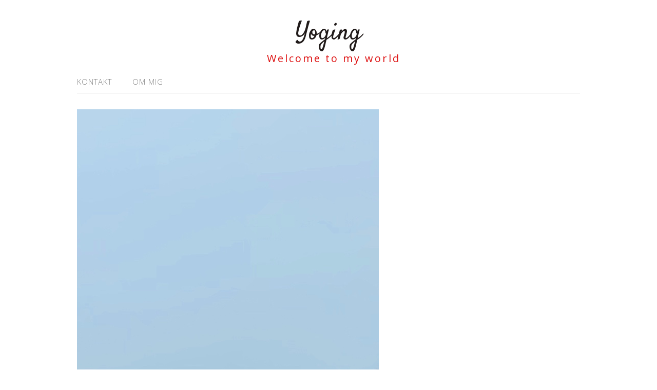

--- FILE ---
content_type: text/html; charset=UTF-8
request_url: https://blog.yoging.se/category/cykel/page/3/
body_size: 21646
content:
<!DOCTYPE html>
<html lang="sv-SE">
<head>
<meta charset="UTF-8">
<link rel="profile" href="http://gmpg.org/xfn/11">
<title>Cykel &#8211; Sida 3 &#8211; Yoging</title>
<meta name='robots' content='max-image-preview:large' />
<meta name="viewport" content="width=device-width" />
<meta name="generator" content="WordPress 6.9" />
<link rel='dns-prefetch' href='//secure.gravatar.com' />
<link rel='dns-prefetch' href='//stats.wp.com' />
<link rel='dns-prefetch' href='//v0.wordpress.com' />
<link rel='preconnect' href='//i0.wp.com' />
<link rel='preconnect' href='//c0.wp.com' />
<link rel="alternate" type="application/rss+xml" title="Yoging &raquo; Webbflöde" href="https://blog.yoging.se/feed/" />
<link rel="alternate" type="application/rss+xml" title="Yoging &raquo; Kommentarsflöde" href="https://blog.yoging.se/comments/feed/" />
<link rel="alternate" type="application/rss+xml" title="Yoging &raquo; Kategoriflöde för Cykel" href="https://blog.yoging.se/category/cykel/feed/" />
<link rel="pingback" href="https://blog.yoging.se/xmlrpc.php" />
<style id='wp-img-auto-sizes-contain-inline-css' type='text/css'>
img:is([sizes=auto i],[sizes^="auto," i]){contain-intrinsic-size:3000px 1500px}
/*# sourceURL=wp-img-auto-sizes-contain-inline-css */
</style>
<style id='wp-emoji-styles-inline-css' type='text/css'>

	img.wp-smiley, img.emoji {
		display: inline !important;
		border: none !important;
		box-shadow: none !important;
		height: 1em !important;
		width: 1em !important;
		margin: 0 0.07em !important;
		vertical-align: -0.1em !important;
		background: none !important;
		padding: 0 !important;
	}
/*# sourceURL=wp-emoji-styles-inline-css */
</style>
<style id='wp-block-library-inline-css' type='text/css'>
:root{--wp-block-synced-color:#7a00df;--wp-block-synced-color--rgb:122,0,223;--wp-bound-block-color:var(--wp-block-synced-color);--wp-editor-canvas-background:#ddd;--wp-admin-theme-color:#007cba;--wp-admin-theme-color--rgb:0,124,186;--wp-admin-theme-color-darker-10:#006ba1;--wp-admin-theme-color-darker-10--rgb:0,107,160.5;--wp-admin-theme-color-darker-20:#005a87;--wp-admin-theme-color-darker-20--rgb:0,90,135;--wp-admin-border-width-focus:2px}@media (min-resolution:192dpi){:root{--wp-admin-border-width-focus:1.5px}}.wp-element-button{cursor:pointer}:root .has-very-light-gray-background-color{background-color:#eee}:root .has-very-dark-gray-background-color{background-color:#313131}:root .has-very-light-gray-color{color:#eee}:root .has-very-dark-gray-color{color:#313131}:root .has-vivid-green-cyan-to-vivid-cyan-blue-gradient-background{background:linear-gradient(135deg,#00d084,#0693e3)}:root .has-purple-crush-gradient-background{background:linear-gradient(135deg,#34e2e4,#4721fb 50%,#ab1dfe)}:root .has-hazy-dawn-gradient-background{background:linear-gradient(135deg,#faaca8,#dad0ec)}:root .has-subdued-olive-gradient-background{background:linear-gradient(135deg,#fafae1,#67a671)}:root .has-atomic-cream-gradient-background{background:linear-gradient(135deg,#fdd79a,#004a59)}:root .has-nightshade-gradient-background{background:linear-gradient(135deg,#330968,#31cdcf)}:root .has-midnight-gradient-background{background:linear-gradient(135deg,#020381,#2874fc)}:root{--wp--preset--font-size--normal:16px;--wp--preset--font-size--huge:42px}.has-regular-font-size{font-size:1em}.has-larger-font-size{font-size:2.625em}.has-normal-font-size{font-size:var(--wp--preset--font-size--normal)}.has-huge-font-size{font-size:var(--wp--preset--font-size--huge)}:root .has-text-align-center{text-align:center}:root .has-text-align-left{text-align:left}:root .has-text-align-right{text-align:right}.has-fit-text{white-space:nowrap!important}#end-resizable-editor-section{display:none}.aligncenter{clear:both}.items-justified-left{justify-content:flex-start}.items-justified-center{justify-content:center}.items-justified-right{justify-content:flex-end}.items-justified-space-between{justify-content:space-between}.screen-reader-text{word-wrap:normal!important;border:0;clip-path:inset(50%);height:1px;margin:-1px;overflow:hidden;padding:0;position:absolute;width:1px}.screen-reader-text:focus{background-color:#ddd;clip-path:none;color:#444;display:block;font-size:1em;height:auto;left:5px;line-height:normal;padding:15px 23px 14px;text-decoration:none;top:5px;width:auto;z-index:100000}html :where(.has-border-color){border-style:solid}html :where([style*=border-top-color]){border-top-style:solid}html :where([style*=border-right-color]){border-right-style:solid}html :where([style*=border-bottom-color]){border-bottom-style:solid}html :where([style*=border-left-color]){border-left-style:solid}html :where([style*=border-width]){border-style:solid}html :where([style*=border-top-width]){border-top-style:solid}html :where([style*=border-right-width]){border-right-style:solid}html :where([style*=border-bottom-width]){border-bottom-style:solid}html :where([style*=border-left-width]){border-left-style:solid}html :where(img[class*=wp-image-]){height:auto;max-width:100%}:where(figure){margin:0 0 1em}html :where(.is-position-sticky){--wp-admin--admin-bar--position-offset:var(--wp-admin--admin-bar--height,0px)}@media screen and (max-width:600px){html :where(.is-position-sticky){--wp-admin--admin-bar--position-offset:0px}}

/*# sourceURL=wp-block-library-inline-css */
</style><style id='global-styles-inline-css' type='text/css'>
:root{--wp--preset--aspect-ratio--square: 1;--wp--preset--aspect-ratio--4-3: 4/3;--wp--preset--aspect-ratio--3-4: 3/4;--wp--preset--aspect-ratio--3-2: 3/2;--wp--preset--aspect-ratio--2-3: 2/3;--wp--preset--aspect-ratio--16-9: 16/9;--wp--preset--aspect-ratio--9-16: 9/16;--wp--preset--color--black: #000000;--wp--preset--color--cyan-bluish-gray: #abb8c3;--wp--preset--color--white: #ffffff;--wp--preset--color--pale-pink: #f78da7;--wp--preset--color--vivid-red: #cf2e2e;--wp--preset--color--luminous-vivid-orange: #ff6900;--wp--preset--color--luminous-vivid-amber: #fcb900;--wp--preset--color--light-green-cyan: #7bdcb5;--wp--preset--color--vivid-green-cyan: #00d084;--wp--preset--color--pale-cyan-blue: #8ed1fc;--wp--preset--color--vivid-cyan-blue: #0693e3;--wp--preset--color--vivid-purple: #9b51e0;--wp--preset--gradient--vivid-cyan-blue-to-vivid-purple: linear-gradient(135deg,rgb(6,147,227) 0%,rgb(155,81,224) 100%);--wp--preset--gradient--light-green-cyan-to-vivid-green-cyan: linear-gradient(135deg,rgb(122,220,180) 0%,rgb(0,208,130) 100%);--wp--preset--gradient--luminous-vivid-amber-to-luminous-vivid-orange: linear-gradient(135deg,rgb(252,185,0) 0%,rgb(255,105,0) 100%);--wp--preset--gradient--luminous-vivid-orange-to-vivid-red: linear-gradient(135deg,rgb(255,105,0) 0%,rgb(207,46,46) 100%);--wp--preset--gradient--very-light-gray-to-cyan-bluish-gray: linear-gradient(135deg,rgb(238,238,238) 0%,rgb(169,184,195) 100%);--wp--preset--gradient--cool-to-warm-spectrum: linear-gradient(135deg,rgb(74,234,220) 0%,rgb(151,120,209) 20%,rgb(207,42,186) 40%,rgb(238,44,130) 60%,rgb(251,105,98) 80%,rgb(254,248,76) 100%);--wp--preset--gradient--blush-light-purple: linear-gradient(135deg,rgb(255,206,236) 0%,rgb(152,150,240) 100%);--wp--preset--gradient--blush-bordeaux: linear-gradient(135deg,rgb(254,205,165) 0%,rgb(254,45,45) 50%,rgb(107,0,62) 100%);--wp--preset--gradient--luminous-dusk: linear-gradient(135deg,rgb(255,203,112) 0%,rgb(199,81,192) 50%,rgb(65,88,208) 100%);--wp--preset--gradient--pale-ocean: linear-gradient(135deg,rgb(255,245,203) 0%,rgb(182,227,212) 50%,rgb(51,167,181) 100%);--wp--preset--gradient--electric-grass: linear-gradient(135deg,rgb(202,248,128) 0%,rgb(113,206,126) 100%);--wp--preset--gradient--midnight: linear-gradient(135deg,rgb(2,3,129) 0%,rgb(40,116,252) 100%);--wp--preset--font-size--small: 13px;--wp--preset--font-size--medium: 20px;--wp--preset--font-size--large: 36px;--wp--preset--font-size--x-large: 42px;--wp--preset--spacing--20: 0.44rem;--wp--preset--spacing--30: 0.67rem;--wp--preset--spacing--40: 1rem;--wp--preset--spacing--50: 1.5rem;--wp--preset--spacing--60: 2.25rem;--wp--preset--spacing--70: 3.38rem;--wp--preset--spacing--80: 5.06rem;--wp--preset--shadow--natural: 6px 6px 9px rgba(0, 0, 0, 0.2);--wp--preset--shadow--deep: 12px 12px 50px rgba(0, 0, 0, 0.4);--wp--preset--shadow--sharp: 6px 6px 0px rgba(0, 0, 0, 0.2);--wp--preset--shadow--outlined: 6px 6px 0px -3px rgb(255, 255, 255), 6px 6px rgb(0, 0, 0);--wp--preset--shadow--crisp: 6px 6px 0px rgb(0, 0, 0);}:where(body) { margin: 0; }:where(.is-layout-flex){gap: 0.5em;}:where(.is-layout-grid){gap: 0.5em;}body .is-layout-flex{display: flex;}.is-layout-flex{flex-wrap: wrap;align-items: center;}.is-layout-flex > :is(*, div){margin: 0;}body .is-layout-grid{display: grid;}.is-layout-grid > :is(*, div){margin: 0;}body{padding-top: 0px;padding-right: 0px;padding-bottom: 0px;padding-left: 0px;}a:where(:not(.wp-element-button)){text-decoration: underline;}:root :where(.wp-element-button, .wp-block-button__link){background-color: #32373c;border-width: 0;color: #fff;font-family: inherit;font-size: inherit;font-style: inherit;font-weight: inherit;letter-spacing: inherit;line-height: inherit;padding-top: calc(0.667em + 2px);padding-right: calc(1.333em + 2px);padding-bottom: calc(0.667em + 2px);padding-left: calc(1.333em + 2px);text-decoration: none;text-transform: inherit;}.has-black-color{color: var(--wp--preset--color--black) !important;}.has-cyan-bluish-gray-color{color: var(--wp--preset--color--cyan-bluish-gray) !important;}.has-white-color{color: var(--wp--preset--color--white) !important;}.has-pale-pink-color{color: var(--wp--preset--color--pale-pink) !important;}.has-vivid-red-color{color: var(--wp--preset--color--vivid-red) !important;}.has-luminous-vivid-orange-color{color: var(--wp--preset--color--luminous-vivid-orange) !important;}.has-luminous-vivid-amber-color{color: var(--wp--preset--color--luminous-vivid-amber) !important;}.has-light-green-cyan-color{color: var(--wp--preset--color--light-green-cyan) !important;}.has-vivid-green-cyan-color{color: var(--wp--preset--color--vivid-green-cyan) !important;}.has-pale-cyan-blue-color{color: var(--wp--preset--color--pale-cyan-blue) !important;}.has-vivid-cyan-blue-color{color: var(--wp--preset--color--vivid-cyan-blue) !important;}.has-vivid-purple-color{color: var(--wp--preset--color--vivid-purple) !important;}.has-black-background-color{background-color: var(--wp--preset--color--black) !important;}.has-cyan-bluish-gray-background-color{background-color: var(--wp--preset--color--cyan-bluish-gray) !important;}.has-white-background-color{background-color: var(--wp--preset--color--white) !important;}.has-pale-pink-background-color{background-color: var(--wp--preset--color--pale-pink) !important;}.has-vivid-red-background-color{background-color: var(--wp--preset--color--vivid-red) !important;}.has-luminous-vivid-orange-background-color{background-color: var(--wp--preset--color--luminous-vivid-orange) !important;}.has-luminous-vivid-amber-background-color{background-color: var(--wp--preset--color--luminous-vivid-amber) !important;}.has-light-green-cyan-background-color{background-color: var(--wp--preset--color--light-green-cyan) !important;}.has-vivid-green-cyan-background-color{background-color: var(--wp--preset--color--vivid-green-cyan) !important;}.has-pale-cyan-blue-background-color{background-color: var(--wp--preset--color--pale-cyan-blue) !important;}.has-vivid-cyan-blue-background-color{background-color: var(--wp--preset--color--vivid-cyan-blue) !important;}.has-vivid-purple-background-color{background-color: var(--wp--preset--color--vivid-purple) !important;}.has-black-border-color{border-color: var(--wp--preset--color--black) !important;}.has-cyan-bluish-gray-border-color{border-color: var(--wp--preset--color--cyan-bluish-gray) !important;}.has-white-border-color{border-color: var(--wp--preset--color--white) !important;}.has-pale-pink-border-color{border-color: var(--wp--preset--color--pale-pink) !important;}.has-vivid-red-border-color{border-color: var(--wp--preset--color--vivid-red) !important;}.has-luminous-vivid-orange-border-color{border-color: var(--wp--preset--color--luminous-vivid-orange) !important;}.has-luminous-vivid-amber-border-color{border-color: var(--wp--preset--color--luminous-vivid-amber) !important;}.has-light-green-cyan-border-color{border-color: var(--wp--preset--color--light-green-cyan) !important;}.has-vivid-green-cyan-border-color{border-color: var(--wp--preset--color--vivid-green-cyan) !important;}.has-pale-cyan-blue-border-color{border-color: var(--wp--preset--color--pale-cyan-blue) !important;}.has-vivid-cyan-blue-border-color{border-color: var(--wp--preset--color--vivid-cyan-blue) !important;}.has-vivid-purple-border-color{border-color: var(--wp--preset--color--vivid-purple) !important;}.has-vivid-cyan-blue-to-vivid-purple-gradient-background{background: var(--wp--preset--gradient--vivid-cyan-blue-to-vivid-purple) !important;}.has-light-green-cyan-to-vivid-green-cyan-gradient-background{background: var(--wp--preset--gradient--light-green-cyan-to-vivid-green-cyan) !important;}.has-luminous-vivid-amber-to-luminous-vivid-orange-gradient-background{background: var(--wp--preset--gradient--luminous-vivid-amber-to-luminous-vivid-orange) !important;}.has-luminous-vivid-orange-to-vivid-red-gradient-background{background: var(--wp--preset--gradient--luminous-vivid-orange-to-vivid-red) !important;}.has-very-light-gray-to-cyan-bluish-gray-gradient-background{background: var(--wp--preset--gradient--very-light-gray-to-cyan-bluish-gray) !important;}.has-cool-to-warm-spectrum-gradient-background{background: var(--wp--preset--gradient--cool-to-warm-spectrum) !important;}.has-blush-light-purple-gradient-background{background: var(--wp--preset--gradient--blush-light-purple) !important;}.has-blush-bordeaux-gradient-background{background: var(--wp--preset--gradient--blush-bordeaux) !important;}.has-luminous-dusk-gradient-background{background: var(--wp--preset--gradient--luminous-dusk) !important;}.has-pale-ocean-gradient-background{background: var(--wp--preset--gradient--pale-ocean) !important;}.has-electric-grass-gradient-background{background: var(--wp--preset--gradient--electric-grass) !important;}.has-midnight-gradient-background{background: var(--wp--preset--gradient--midnight) !important;}.has-small-font-size{font-size: var(--wp--preset--font-size--small) !important;}.has-medium-font-size{font-size: var(--wp--preset--font-size--medium) !important;}.has-large-font-size{font-size: var(--wp--preset--font-size--large) !important;}.has-x-large-font-size{font-size: var(--wp--preset--font-size--x-large) !important;}
/*# sourceURL=global-styles-inline-css */
</style>

<style id='classic-theme-styles-inline-css' type='text/css'>
.wp-block-button__link{background-color:#32373c;border-radius:9999px;box-shadow:none;color:#fff;font-size:1.125em;padding:calc(.667em + 2px) calc(1.333em + 2px);text-decoration:none}.wp-block-file__button{background:#32373c;color:#fff}.wp-block-accordion-heading{margin:0}.wp-block-accordion-heading__toggle{background-color:inherit!important;color:inherit!important}.wp-block-accordion-heading__toggle:not(:focus-visible){outline:none}.wp-block-accordion-heading__toggle:focus,.wp-block-accordion-heading__toggle:hover{background-color:inherit!important;border:none;box-shadow:none;color:inherit;padding:var(--wp--preset--spacing--20,1em) 0;text-decoration:none}.wp-block-accordion-heading__toggle:focus-visible{outline:auto;outline-offset:0}
/*# sourceURL=https://blog.yoging.se/wp-content/plugins/gutenberg/build/styles/block-library/classic.min.css */
</style>
<link rel='stylesheet' id='omega-style-css' href='https://blog.yoging.se/wp-content/themes/lifestyle/style.css?ver=6.9' type='text/css' media='all' />
<script type="text/javascript" src="https://c0.wp.com/c/6.9/wp-includes/js/jquery/jquery.min.js" id="jquery-core-js"></script>
<script type="text/javascript" src="https://c0.wp.com/c/6.9/wp-includes/js/jquery/jquery-migrate.min.js" id="jquery-migrate-js"></script>
<script type="text/javascript" src="https://blog.yoging.se/wp-content/themes/lifestyle/js/tinynav.js?ver=6.9" id="tinynav-js"></script>
<link rel="https://api.w.org/" href="https://blog.yoging.se/wp-json/" /><link rel="alternate" title="JSON" type="application/json" href="https://blog.yoging.se/wp-json/wp/v2/categories/22" /><link rel="EditURI" type="application/rsd+xml" title="RSD" href="https://blog.yoging.se/xmlrpc.php?rsd" />
	<style>img#wpstats{display:none}</style>
		<!-- Analytics by WP Statistics - https://wp-statistics.com -->
	<!--[if lt IE 9]>
	<script src="https://blog.yoging.se/wp-content/themes/omega/js/html5.js" type="text/javascript"></script>
	<![endif]-->

<style type="text/css" id="custom-colors-css">h1.site-title a, .site-description, .entry-meta { color: #dd0f0f; } .tinynav, input[type="button"], input[type="reset"], input[type="submit"] { background-color: #dd0f0f; } .site-inner .entry-meta a, .site-inner .entry-content a, .site-inner .sidebar a { color: #0568bf; }</style>

<style type="text/css" id="custom-css"></style>
<style type="text/css">.recentcomments a{display:inline !important;padding:0 !important;margin:0 !important;}</style>
<!-- Jetpack Open Graph Tags -->
<meta property="og:type" content="website" />
<meta property="og:title" content="Cykel &#8211; Sida 3 &#8211; Yoging" />
<meta property="og:url" content="https://blog.yoging.se/category/cykel/" />
<meta property="og:site_name" content="Yoging" />
<meta property="og:image" content="https://i0.wp.com/blog.yoging.se/wp-content/uploads/2016/01/cropped-Foto-2014-08-18-13-05-40.jpg?fit=512%2C512&#038;ssl=1" />
<meta property="og:image:width" content="512" />
<meta property="og:image:height" content="512" />
<meta property="og:image:alt" content="" />
<meta property="og:locale" content="sv_SE" />

<!-- End Jetpack Open Graph Tags -->
<link rel="icon" href="https://i0.wp.com/blog.yoging.se/wp-content/uploads/2016/01/cropped-Foto-2014-08-18-13-05-40.jpg?fit=32%2C32&#038;ssl=1" sizes="32x32" />
<link rel="icon" href="https://i0.wp.com/blog.yoging.se/wp-content/uploads/2016/01/cropped-Foto-2014-08-18-13-05-40.jpg?fit=192%2C192&#038;ssl=1" sizes="192x192" />
<link rel="apple-touch-icon" href="https://i0.wp.com/blog.yoging.se/wp-content/uploads/2016/01/cropped-Foto-2014-08-18-13-05-40.jpg?fit=180%2C180&#038;ssl=1" />
<meta name="msapplication-TileImage" content="https://i0.wp.com/blog.yoging.se/wp-content/uploads/2016/01/cropped-Foto-2014-08-18-13-05-40.jpg?fit=270%2C270&#038;ssl=1" />
<link rel='stylesheet' id='jetpack-swiper-library-css' href='https://c0.wp.com/p/jetpack/15.4/_inc/blocks/swiper.css' type='text/css' media='all' />
<link rel='stylesheet' id='jetpack-carousel-css' href='https://c0.wp.com/p/jetpack/15.4/modules/carousel/jetpack-carousel.css' type='text/css' media='all' />
</head>
<body class="wordpress ltr child-theme y2026 m01 d22 h06 thursday logged-out custom-header plural archive taxonomy taxonomy-category taxonomy-category-cykel paged paged-3 custom-colors" dir="ltr" itemscope="itemscope" itemtype="http://schema.org/WebPage">
<div class="site-container">
	<header id="header" class="site-header" role="banner" itemscope="itemscope" itemtype="http://schema.org/WPHeader"><div class="wrap"><div class="title-area"><h2 class="site-title" itemprop="headline"><a href="https://blog.yoging.se" title="Yoging" rel="home">Yoging</a></h2><h3 class="site-description"><span>Welcome to my world</span></h3></div></div></header><!-- .site-header --><nav id="navigation" class="nav-primary" role="navigation" itemscope="itemscope" itemtype="http://schema.org/SiteNavigationElement">	
	<div class="wrap"><a href="#" id="menu-icon" class="menu-icon"><span></span></a><ul class="menu omega-nav-menu menu-primary"><li class="page_item page-item-39"><a href="https://blog.yoging.se/contact/">Kontakt</a></li><li class="page_item page-item-2"><a href="https://blog.yoging.se/about/">Om mig</a></li></ul></div></nav><!-- .nav-primary -->	<div class="banner">
		<div class="wrap">
			<img class="header-image" src="https://blog.yoging.se/wp-content/uploads/2019/12/A5203DFA-144C-47EE-A3AF-9C454510BA87.jpeg" alt="Welcome to my world" />		</div><!-- .wrap -->
  	</div><!-- .banner -->
	<div class="site-inner">
		<div class="wrap">	<main  class="content" id="content" role="main" itemprop="mainEntityOfPage" itemscope="itemscope" itemtype="http://schema.org/Blog">
		
		<header class="page-header">
			<h1 class="archive-title">
				Cykel			</h1>
					</header><!-- .page-header -->

			<article id="post-37517" class="entry post publish author-Ingmarie post-37517 format-standard category-cykel category-jobb category-running" itemscope="itemscope" itemtype="http://schema.org/BlogPosting" itemprop="blogPost"><div class="entry-wrap">
			<header class="entry-header">	<h2 class="entry-title" itemprop="headline"><a href="https://blog.yoging.se/2023/08/27/aven-sma-raknas/" rel="bookmark">Även små räknas</a></h2>
<div class="entry-meta">
	<time class="entry-time" datetime="2023-08-27T22:46:11+02:00" itemprop="datePublished" title="söndag, augusti 27, 2023, 10:46 e m">27 augusti, 2023</time>
	<span class="entry-author" itemprop="author" itemscope="itemscope" itemtype="http://schema.org/Person">by <a href="https://blog.yoging.se/author/Ingmarie/" title="Inlägg av Ingmarie" rel="author" class="url fn n" itemprop="url"><span itemprop="name">Ingmarie</span></a></span>	
		</div><!-- .entry-meta --></header><!-- .entry-header -->		
	<div class="entry-summary" itemprop="description">
<p>Det var ett tag sedan men i dag var det dax igen för min lilla backe. Ja den <strong>är</strong> liten men även små gupp kan göra ett par 57-åriga ben rejält trötta!</p>
<p><img data-recalc-dims="1" fetchpriority="high" decoding="async" data-attachment-id="37513" data-permalink="https://blog.yoging.se/2023/08/27/aven-sma-raknas/img_2613/" data-orig-file="https://i0.wp.com/blog.yoging.se/wp-content/uploads/2023/08/IMG_2613.jpeg?fit=1125%2C1769&amp;ssl=1" data-orig-size="1125,1769" data-comments-opened="1" data-image-meta="{&quot;aperture&quot;:&quot;0&quot;,&quot;credit&quot;:&quot;&quot;,&quot;camera&quot;:&quot;&quot;,&quot;caption&quot;:&quot;&quot;,&quot;created_timestamp&quot;:&quot;0&quot;,&quot;copyright&quot;:&quot;&quot;,&quot;focal_length&quot;:&quot;0&quot;,&quot;iso&quot;:&quot;0&quot;,&quot;shutter_speed&quot;:&quot;0&quot;,&quot;title&quot;:&quot;&quot;,&quot;orientation&quot;:&quot;1&quot;}" data-image-title="IMG_2613" data-image-description="" data-image-caption="" data-medium-file="https://i0.wp.com/blog.yoging.se/wp-content/uploads/2023/08/IMG_2613.jpeg?fit=191%2C300&amp;ssl=1" data-large-file="https://i0.wp.com/blog.yoging.se/wp-content/uploads/2023/08/IMG_2613.jpeg?fit=651%2C1024&amp;ssl=1" class="aligncenter size-full wp-image-37513" src="https://i0.wp.com/blog.yoging.se/wp-content/uploads/2023/08/IMG_2613.jpeg?resize=700%2C1101&#038;ssl=1" alt="" width="700" height="1101" srcset="https://i0.wp.com/blog.yoging.se/wp-content/uploads/2023/08/IMG_2613.jpeg?w=1125&amp;ssl=1 1125w, https://i0.wp.com/blog.yoging.se/wp-content/uploads/2023/08/IMG_2613.jpeg?resize=191%2C300&amp;ssl=1 191w, https://i0.wp.com/blog.yoging.se/wp-content/uploads/2023/08/IMG_2613.jpeg?resize=651%2C1024&amp;ssl=1 651w, https://i0.wp.com/blog.yoging.se/wp-content/uploads/2023/08/IMG_2613.jpeg?resize=768%2C1208&amp;ssl=1 768w, https://i0.wp.com/blog.yoging.se/wp-content/uploads/2023/08/IMG_2613.jpeg?resize=977%2C1536&amp;ssl=1 977w" sizes="(max-width: 700px) 100vw, 700px" /></p>
<p>2 x 12 gånger så fort jag pallade uppför och &#8221;flyt&#8221; nedför. Varje varv är ca 200 m + uppvärmning 5 km och nedjogg 3 sen får du räkna summan själv om du ens är intresserad. haha!</p>
<p><img data-recalc-dims="1" decoding="async" data-attachment-id="37514" data-permalink="https://blog.yoging.se/2023/08/27/aven-sma-raknas/img_2606/" data-orig-file="https://i0.wp.com/blog.yoging.se/wp-content/uploads/2023/08/IMG_2606-scaled.jpeg?fit=1920%2C2560&amp;ssl=1" data-orig-size="1920,2560" data-comments-opened="1" data-image-meta="{&quot;aperture&quot;:&quot;1.8&quot;,&quot;credit&quot;:&quot;&quot;,&quot;camera&quot;:&quot;iPhone 11 Pro&quot;,&quot;caption&quot;:&quot;&quot;,&quot;created_timestamp&quot;:&quot;1693138875&quot;,&quot;copyright&quot;:&quot;&quot;,&quot;focal_length&quot;:&quot;4.25&quot;,&quot;iso&quot;:&quot;32&quot;,&quot;shutter_speed&quot;:&quot;0.00077700077700078&quot;,&quot;title&quot;:&quot;&quot;,&quot;orientation&quot;:&quot;1&quot;}" data-image-title="IMG_2606" data-image-description="" data-image-caption="" data-medium-file="https://i0.wp.com/blog.yoging.se/wp-content/uploads/2023/08/IMG_2606-scaled.jpeg?fit=225%2C300&amp;ssl=1" data-large-file="https://i0.wp.com/blog.yoging.se/wp-content/uploads/2023/08/IMG_2606-scaled.jpeg?fit=700%2C933&amp;ssl=1" class="aligncenter size-full wp-image-37514" src="https://i0.wp.com/blog.yoging.se/wp-content/uploads/2023/08/IMG_2606-scaled.jpeg?resize=700%2C933&#038;ssl=1" alt="" width="700" height="933" srcset="https://i0.wp.com/blog.yoging.se/wp-content/uploads/2023/08/IMG_2606-scaled.jpeg?w=1920&amp;ssl=1 1920w, https://i0.wp.com/blog.yoging.se/wp-content/uploads/2023/08/IMG_2606-scaled.jpeg?resize=225%2C300&amp;ssl=1 225w, https://i0.wp.com/blog.yoging.se/wp-content/uploads/2023/08/IMG_2606-scaled.jpeg?resize=768%2C1024&amp;ssl=1 768w, https://i0.wp.com/blog.yoging.se/wp-content/uploads/2023/08/IMG_2606-scaled.jpeg?resize=1152%2C1536&amp;ssl=1 1152w, https://i0.wp.com/blog.yoging.se/wp-content/uploads/2023/08/IMG_2606-scaled.jpeg?resize=1536%2C2048&amp;ssl=1 1536w, https://i0.wp.com/blog.yoging.se/wp-content/uploads/2023/08/IMG_2606-scaled.jpeg?w=1400&amp;ssl=1 1400w" sizes="(max-width: 700px) 100vw, 700px" /></p>
<p>Det kändes helt ok med tanke på en sen jobbkväll i går och 75 stenhårda minuter på hojen i går. Jag har väldigt svårt för att bara cykla distans när jag sitter på en spinningcykel utan det &#8221;måste&#8221; bli någon slags pass/intervaller för att jag inte ska dö tråkdöden&#8230; Men jag älskar att svettas!</p>
<p><img data-recalc-dims="1" decoding="async" data-attachment-id="37516" data-permalink="https://blog.yoging.se/2023/08/27/aven-sma-raknas/img_2589/" data-orig-file="https://i0.wp.com/blog.yoging.se/wp-content/uploads/2023/08/IMG_2589-scaled.jpeg?fit=1920%2C2560&amp;ssl=1" data-orig-size="1920,2560" data-comments-opened="1" data-image-meta="{&quot;aperture&quot;:&quot;1.8&quot;,&quot;credit&quot;:&quot;&quot;,&quot;camera&quot;:&quot;iPhone 11 Pro&quot;,&quot;caption&quot;:&quot;&quot;,&quot;created_timestamp&quot;:&quot;1693049140&quot;,&quot;copyright&quot;:&quot;&quot;,&quot;focal_length&quot;:&quot;4.25&quot;,&quot;iso&quot;:&quot;500&quot;,&quot;shutter_speed&quot;:&quot;0.016666666666667&quot;,&quot;title&quot;:&quot;&quot;,&quot;orientation&quot;:&quot;1&quot;}" data-image-title="IMG_2589" data-image-description="" data-image-caption="" data-medium-file="https://i0.wp.com/blog.yoging.se/wp-content/uploads/2023/08/IMG_2589-scaled.jpeg?fit=225%2C300&amp;ssl=1" data-large-file="https://i0.wp.com/blog.yoging.se/wp-content/uploads/2023/08/IMG_2589-scaled.jpeg?fit=700%2C933&amp;ssl=1" class="aligncenter size-full wp-image-37516" src="https://i0.wp.com/blog.yoging.se/wp-content/uploads/2023/08/IMG_2589-scaled.jpeg?resize=700%2C933&#038;ssl=1" alt="" width="700" height="933" srcset="https://i0.wp.com/blog.yoging.se/wp-content/uploads/2023/08/IMG_2589-scaled.jpeg?w=1920&amp;ssl=1 1920w, https://i0.wp.com/blog.yoging.se/wp-content/uploads/2023/08/IMG_2589-scaled.jpeg?resize=225%2C300&amp;ssl=1 225w, https://i0.wp.com/blog.yoging.se/wp-content/uploads/2023/08/IMG_2589-scaled.jpeg?resize=768%2C1024&amp;ssl=1 768w, https://i0.wp.com/blog.yoging.se/wp-content/uploads/2023/08/IMG_2589-scaled.jpeg?resize=1152%2C1536&amp;ssl=1 1152w, https://i0.wp.com/blog.yoging.se/wp-content/uploads/2023/08/IMG_2589-scaled.jpeg?resize=1536%2C2048&amp;ssl=1 1536w, https://i0.wp.com/blog.yoging.se/wp-content/uploads/2023/08/IMG_2589-scaled.jpeg?w=1400&amp;ssl=1 1400w" sizes="(max-width: 700px) 100vw, 700px" /></p>
<p><img data-recalc-dims="1" loading="lazy" decoding="async" data-attachment-id="37515" data-permalink="https://blog.yoging.se/2023/08/27/aven-sma-raknas/img_2593/" data-orig-file="https://i0.wp.com/blog.yoging.se/wp-content/uploads/2023/08/IMG_2593-scaled.jpeg?fit=1920%2C2560&amp;ssl=1" data-orig-size="1920,2560" data-comments-opened="1" data-image-meta="{&quot;aperture&quot;:&quot;1.8&quot;,&quot;credit&quot;:&quot;&quot;,&quot;camera&quot;:&quot;iPhone 11 Pro&quot;,&quot;caption&quot;:&quot;&quot;,&quot;created_timestamp&quot;:&quot;1693049169&quot;,&quot;copyright&quot;:&quot;&quot;,&quot;focal_length&quot;:&quot;4.25&quot;,&quot;iso&quot;:&quot;500&quot;,&quot;shutter_speed&quot;:&quot;0.025&quot;,&quot;title&quot;:&quot;&quot;,&quot;orientation&quot;:&quot;1&quot;}" data-image-title="IMG_2593" data-image-description="" data-image-caption="" data-medium-file="https://i0.wp.com/blog.yoging.se/wp-content/uploads/2023/08/IMG_2593-scaled.jpeg?fit=225%2C300&amp;ssl=1" data-large-file="https://i0.wp.com/blog.yoging.se/wp-content/uploads/2023/08/IMG_2593-scaled.jpeg?fit=700%2C933&amp;ssl=1" class="aligncenter size-full wp-image-37515" src="https://i0.wp.com/blog.yoging.se/wp-content/uploads/2023/08/IMG_2593-scaled.jpeg?resize=700%2C933&#038;ssl=1" alt="" width="700" height="933" srcset="https://i0.wp.com/blog.yoging.se/wp-content/uploads/2023/08/IMG_2593-scaled.jpeg?w=1920&amp;ssl=1 1920w, https://i0.wp.com/blog.yoging.se/wp-content/uploads/2023/08/IMG_2593-scaled.jpeg?resize=225%2C300&amp;ssl=1 225w, https://i0.wp.com/blog.yoging.se/wp-content/uploads/2023/08/IMG_2593-scaled.jpeg?resize=768%2C1024&amp;ssl=1 768w, https://i0.wp.com/blog.yoging.se/wp-content/uploads/2023/08/IMG_2593-scaled.jpeg?resize=1152%2C1536&amp;ssl=1 1152w, https://i0.wp.com/blog.yoging.se/wp-content/uploads/2023/08/IMG_2593-scaled.jpeg?resize=1536%2C2048&amp;ssl=1 1536w, https://i0.wp.com/blog.yoging.se/wp-content/uploads/2023/08/IMG_2593-scaled.jpeg?w=1400&amp;ssl=1 1400w" sizes="auto, (max-width: 700px) 100vw, 700px" /></p>
<p>Nu är jobbhelgen slut och i morgon ska jag packa väskan för en resa norrut.</p>
<p><em><strong>Kram från Ingmarie</strong></em></p>
	
	</div>
<footer class="entry-footer"><div class="entry-meta">
	<span class="entry-terms category" itemprop="articleSection">Posted in: <a href="https://blog.yoging.se/category/cykel/" rel="tag">Cykel</a>, <a href="https://blog.yoging.se/category/jobb/" rel="tag">Jobb</a>, <a href="https://blog.yoging.se/category/running/" rel="tag">Löpning</a></span>			
</div></footer>		</div></article>				
			<article id="post-37475" class="entry post publish author-Ingmarie post-37475 format-standard category-cykel category-jobb category-livet category-uncategorized" itemscope="itemscope" itemtype="http://schema.org/BlogPosting" itemprop="blogPost"><div class="entry-wrap">
			<header class="entry-header">	<h2 class="entry-title" itemprop="headline"><a href="https://blog.yoging.se/2023/08/22/lyxjobbdag-2/" rel="bookmark">Lyx(jobb)dag</a></h2>
<div class="entry-meta">
	<time class="entry-time" datetime="2023-08-22T19:40:44+02:00" itemprop="datePublished" title="tisdag, augusti 22, 2023, 7:40 e m">22 augusti, 2023</time>
	<span class="entry-author" itemprop="author" itemscope="itemscope" itemtype="http://schema.org/Person">by <a href="https://blog.yoging.se/author/Ingmarie/" title="Inlägg av Ingmarie" rel="author" class="url fn n" itemprop="url"><span itemprop="name">Ingmarie</span></a></span>	
		</div><!-- .entry-meta --></header><!-- .entry-header -->		
	<div class="entry-summary" itemprop="description">
<p>Två av två bra föreläsningar har jag fått vara med om i dag! På arbetstid inkl. gratis mat. Vissa har det lyxigt värre!</p>
<p>Den första var med  <a href="https://igorardoris.se/en/" target="_blank" rel="noopener">Igor Ardoris.</a><br />
<em>Igor Ardoris är fil kand i pedagogik, idrottspsykologisk rådgivare, lic. mental tränare och dipl. mindfulnessinstruktör. Han är också grundare av Budo Mental Träning – mental träning för hantering av svåra situationer.</em><br />
<em>Sedan 2007 har Igor bland annat utbildat elitidrottare, lärare, blåljuspersonal och företagsledare att agera utifrån lugn och balans i pressade situationer.</em></p>
<p>Temat var <em>&#8221;Självledarskap&#8221;</em> och kort sammanfattat handlade det om hur våra hjärnor fungerar, skillnaden mellan kunskap och kompetens, betydelsen av att känna trygghet och vårt eget ansvar för våra känslor och handlingar. Väldigt, väldigt, <strong>väldigt</strong> bra!</p>
<p><img data-recalc-dims="1" loading="lazy" decoding="async" data-attachment-id="37473" data-permalink="https://blog.yoging.se/2023/08/22/lyxjobbdag-2/img_2410/" data-orig-file="https://i0.wp.com/blog.yoging.se/wp-content/uploads/2023/08/IMG_2410-scaled.jpeg?fit=1920%2C2560&amp;ssl=1" data-orig-size="1920,2560" data-comments-opened="1" data-image-meta="{&quot;aperture&quot;:&quot;2&quot;,&quot;credit&quot;:&quot;&quot;,&quot;camera&quot;:&quot;iPhone 11 Pro&quot;,&quot;caption&quot;:&quot;&quot;,&quot;created_timestamp&quot;:&quot;1692695145&quot;,&quot;copyright&quot;:&quot;&quot;,&quot;focal_length&quot;:&quot;6&quot;,&quot;iso&quot;:&quot;320&quot;,&quot;shutter_speed&quot;:&quot;0.02&quot;,&quot;title&quot;:&quot;&quot;,&quot;orientation&quot;:&quot;1&quot;}" data-image-title="IMG_2410" data-image-description="" data-image-caption="" data-medium-file="https://i0.wp.com/blog.yoging.se/wp-content/uploads/2023/08/IMG_2410-scaled.jpeg?fit=225%2C300&amp;ssl=1" data-large-file="https://i0.wp.com/blog.yoging.se/wp-content/uploads/2023/08/IMG_2410-scaled.jpeg?fit=700%2C933&amp;ssl=1" class="aligncenter size-full wp-image-37473" src="https://i0.wp.com/blog.yoging.se/wp-content/uploads/2023/08/IMG_2410-scaled.jpeg?resize=700%2C933&#038;ssl=1" alt="" width="700" height="933" srcset="https://i0.wp.com/blog.yoging.se/wp-content/uploads/2023/08/IMG_2410-scaled.jpeg?w=1920&amp;ssl=1 1920w, https://i0.wp.com/blog.yoging.se/wp-content/uploads/2023/08/IMG_2410-scaled.jpeg?resize=225%2C300&amp;ssl=1 225w, https://i0.wp.com/blog.yoging.se/wp-content/uploads/2023/08/IMG_2410-scaled.jpeg?resize=768%2C1024&amp;ssl=1 768w, https://i0.wp.com/blog.yoging.se/wp-content/uploads/2023/08/IMG_2410-scaled.jpeg?resize=1152%2C1536&amp;ssl=1 1152w, https://i0.wp.com/blog.yoging.se/wp-content/uploads/2023/08/IMG_2410-scaled.jpeg?resize=1536%2C2048&amp;ssl=1 1536w, https://i0.wp.com/blog.yoging.se/wp-content/uploads/2023/08/IMG_2410-scaled.jpeg?w=1400&amp;ssl=1 1400w" sizes="auto, (max-width: 700px) 100vw, 700px" /></p>
<p>Den andra var med <a href="https://marikacarlsson.com/" target="_blank" rel="noopener">Marika Carlsson.</a> Att det blev vansinnigt många skratt kan du nog förstå men temat var <em>&#8221;fördomsmedvetenhet&#8221; </em> så det var även mycket tänkvärdheter om våra fördomar för oavsett vad man tror och säger så har <strong>alla</strong> det. Inte så mycket nytt egentligen men viktigt att fundera på och att få skratta så det gör ont i magen är aldrig fel!</p>
<p><img data-recalc-dims="1" loading="lazy" decoding="async" data-attachment-id="37474" data-permalink="https://blog.yoging.se/2023/08/22/lyxjobbdag-2/img_2411/" data-orig-file="https://i0.wp.com/blog.yoging.se/wp-content/uploads/2023/08/IMG_2411-scaled.jpeg?fit=1920%2C2560&amp;ssl=1" data-orig-size="1920,2560" data-comments-opened="1" data-image-meta="{&quot;aperture&quot;:&quot;2&quot;,&quot;credit&quot;:&quot;&quot;,&quot;camera&quot;:&quot;iPhone 11 Pro&quot;,&quot;caption&quot;:&quot;&quot;,&quot;created_timestamp&quot;:&quot;1692709509&quot;,&quot;copyright&quot;:&quot;&quot;,&quot;focal_length&quot;:&quot;6&quot;,&quot;iso&quot;:&quot;500&quot;,&quot;shutter_speed&quot;:&quot;0.02&quot;,&quot;title&quot;:&quot;&quot;,&quot;orientation&quot;:&quot;1&quot;}" data-image-title="IMG_2411" data-image-description="" data-image-caption="" data-medium-file="https://i0.wp.com/blog.yoging.se/wp-content/uploads/2023/08/IMG_2411-scaled.jpeg?fit=225%2C300&amp;ssl=1" data-large-file="https://i0.wp.com/blog.yoging.se/wp-content/uploads/2023/08/IMG_2411-scaled.jpeg?fit=700%2C933&amp;ssl=1" class="aligncenter size-full wp-image-37474" src="https://i0.wp.com/blog.yoging.se/wp-content/uploads/2023/08/IMG_2411-scaled.jpeg?resize=700%2C933&#038;ssl=1" alt="" width="700" height="933" srcset="https://i0.wp.com/blog.yoging.se/wp-content/uploads/2023/08/IMG_2411-scaled.jpeg?w=1920&amp;ssl=1 1920w, https://i0.wp.com/blog.yoging.se/wp-content/uploads/2023/08/IMG_2411-scaled.jpeg?resize=225%2C300&amp;ssl=1 225w, https://i0.wp.com/blog.yoging.se/wp-content/uploads/2023/08/IMG_2411-scaled.jpeg?resize=768%2C1024&amp;ssl=1 768w, https://i0.wp.com/blog.yoging.se/wp-content/uploads/2023/08/IMG_2411-scaled.jpeg?resize=1152%2C1536&amp;ssl=1 1152w, https://i0.wp.com/blog.yoging.se/wp-content/uploads/2023/08/IMG_2411-scaled.jpeg?resize=1536%2C2048&amp;ssl=1 1536w, https://i0.wp.com/blog.yoging.se/wp-content/uploads/2023/08/IMG_2411-scaled.jpeg?w=1400&amp;ssl=1 1400w" sizes="auto, (max-width: 700px) 100vw, 700px" /></p>
<p>Tanken var att jagskulle simma i Levrasjön efteråt men även om det var ljuvligt varmt och skönt så blåste det ganska rejält och jag var inte alls sugen på en massa våg-kallsupar så det blev cykel inomhus. Ibland fattar inte ens jag hur (korkat) jag tänker&#8230;</p>
<p><img data-recalc-dims="1" loading="lazy" decoding="async" data-attachment-id="37472" data-permalink="https://blog.yoging.se/2023/08/22/lyxjobbdag-2/img_2418-2/" data-orig-file="https://i0.wp.com/blog.yoging.se/wp-content/uploads/2023/08/IMG_2418-scaled.jpeg?fit=1920%2C2560&amp;ssl=1" data-orig-size="1920,2560" data-comments-opened="1" data-image-meta="{&quot;aperture&quot;:&quot;1.8&quot;,&quot;credit&quot;:&quot;&quot;,&quot;camera&quot;:&quot;iPhone 11 Pro&quot;,&quot;caption&quot;:&quot;&quot;,&quot;created_timestamp&quot;:&quot;1692723471&quot;,&quot;copyright&quot;:&quot;&quot;,&quot;focal_length&quot;:&quot;4.25&quot;,&quot;iso&quot;:&quot;500&quot;,&quot;shutter_speed&quot;:&quot;0.02&quot;,&quot;title&quot;:&quot;&quot;,&quot;orientation&quot;:&quot;1&quot;}" data-image-title="IMG_2418" data-image-description="" data-image-caption="" data-medium-file="https://i0.wp.com/blog.yoging.se/wp-content/uploads/2023/08/IMG_2418-scaled.jpeg?fit=225%2C300&amp;ssl=1" data-large-file="https://i0.wp.com/blog.yoging.se/wp-content/uploads/2023/08/IMG_2418-scaled.jpeg?fit=700%2C933&amp;ssl=1" class="aligncenter size-full wp-image-37472" src="https://i0.wp.com/blog.yoging.se/wp-content/uploads/2023/08/IMG_2418-scaled.jpeg?resize=700%2C933&#038;ssl=1" alt="" width="700" height="933" srcset="https://i0.wp.com/blog.yoging.se/wp-content/uploads/2023/08/IMG_2418-scaled.jpeg?w=1920&amp;ssl=1 1920w, https://i0.wp.com/blog.yoging.se/wp-content/uploads/2023/08/IMG_2418-scaled.jpeg?resize=225%2C300&amp;ssl=1 225w, https://i0.wp.com/blog.yoging.se/wp-content/uploads/2023/08/IMG_2418-scaled.jpeg?resize=768%2C1024&amp;ssl=1 768w, https://i0.wp.com/blog.yoging.se/wp-content/uploads/2023/08/IMG_2418-scaled.jpeg?resize=1152%2C1536&amp;ssl=1 1152w, https://i0.wp.com/blog.yoging.se/wp-content/uploads/2023/08/IMG_2418-scaled.jpeg?resize=1536%2C2048&amp;ssl=1 1536w, https://i0.wp.com/blog.yoging.se/wp-content/uploads/2023/08/IMG_2418-scaled.jpeg?w=1400&amp;ssl=1 1400w" sizes="auto, (max-width: 700px) 100vw, 700px" /></p>
<p>Men jag cyklade dit och hem utomhus plus att jag fick ett härligt bad i havet så det har verkligen inte gått någon nöd på mig! Allt har ju dessutom varit helt självvalt.</p>
<p><img data-recalc-dims="1" loading="lazy" decoding="async" data-attachment-id="37470" data-permalink="https://blog.yoging.se/2023/08/22/lyxjobbdag-2/img_2424/" data-orig-file="https://i0.wp.com/blog.yoging.se/wp-content/uploads/2023/08/IMG_2424.jpeg?fit=1125%2C1776&amp;ssl=1" data-orig-size="1125,1776" data-comments-opened="1" data-image-meta="{&quot;aperture&quot;:&quot;0&quot;,&quot;credit&quot;:&quot;&quot;,&quot;camera&quot;:&quot;&quot;,&quot;caption&quot;:&quot;&quot;,&quot;created_timestamp&quot;:&quot;0&quot;,&quot;copyright&quot;:&quot;&quot;,&quot;focal_length&quot;:&quot;0&quot;,&quot;iso&quot;:&quot;0&quot;,&quot;shutter_speed&quot;:&quot;0&quot;,&quot;title&quot;:&quot;&quot;,&quot;orientation&quot;:&quot;1&quot;}" data-image-title="IMG_2424" data-image-description="" data-image-caption="" data-medium-file="https://i0.wp.com/blog.yoging.se/wp-content/uploads/2023/08/IMG_2424.jpeg?fit=190%2C300&amp;ssl=1" data-large-file="https://i0.wp.com/blog.yoging.se/wp-content/uploads/2023/08/IMG_2424.jpeg?fit=649%2C1024&amp;ssl=1" class="aligncenter size-full wp-image-37470" src="https://i0.wp.com/blog.yoging.se/wp-content/uploads/2023/08/IMG_2424.jpeg?resize=700%2C1105&#038;ssl=1" alt="" width="700" height="1105" srcset="https://i0.wp.com/blog.yoging.se/wp-content/uploads/2023/08/IMG_2424.jpeg?w=1125&amp;ssl=1 1125w, https://i0.wp.com/blog.yoging.se/wp-content/uploads/2023/08/IMG_2424.jpeg?resize=190%2C300&amp;ssl=1 190w, https://i0.wp.com/blog.yoging.se/wp-content/uploads/2023/08/IMG_2424.jpeg?resize=649%2C1024&amp;ssl=1 649w, https://i0.wp.com/blog.yoging.se/wp-content/uploads/2023/08/IMG_2424.jpeg?resize=768%2C1212&amp;ssl=1 768w, https://i0.wp.com/blog.yoging.se/wp-content/uploads/2023/08/IMG_2424.jpeg?resize=973%2C1536&amp;ssl=1 973w" sizes="auto, (max-width: 700px) 100vw, 700px" /></p>
<p><img data-recalc-dims="1" loading="lazy" decoding="async" data-attachment-id="37469" data-permalink="https://blog.yoging.se/2023/08/22/lyxjobbdag-2/img_2425/" data-orig-file="https://i0.wp.com/blog.yoging.se/wp-content/uploads/2023/08/IMG_2425.jpeg?fit=1125%2C1774&amp;ssl=1" data-orig-size="1125,1774" data-comments-opened="1" data-image-meta="{&quot;aperture&quot;:&quot;0&quot;,&quot;credit&quot;:&quot;&quot;,&quot;camera&quot;:&quot;&quot;,&quot;caption&quot;:&quot;&quot;,&quot;created_timestamp&quot;:&quot;0&quot;,&quot;copyright&quot;:&quot;&quot;,&quot;focal_length&quot;:&quot;0&quot;,&quot;iso&quot;:&quot;0&quot;,&quot;shutter_speed&quot;:&quot;0&quot;,&quot;title&quot;:&quot;&quot;,&quot;orientation&quot;:&quot;1&quot;}" data-image-title="IMG_2425" data-image-description="" data-image-caption="" data-medium-file="https://i0.wp.com/blog.yoging.se/wp-content/uploads/2023/08/IMG_2425.jpeg?fit=190%2C300&amp;ssl=1" data-large-file="https://i0.wp.com/blog.yoging.se/wp-content/uploads/2023/08/IMG_2425.jpeg?fit=649%2C1024&amp;ssl=1" class="aligncenter size-full wp-image-37469" src="https://i0.wp.com/blog.yoging.se/wp-content/uploads/2023/08/IMG_2425.jpeg?resize=700%2C1104&#038;ssl=1" alt="" width="700" height="1104" srcset="https://i0.wp.com/blog.yoging.se/wp-content/uploads/2023/08/IMG_2425.jpeg?w=1125&amp;ssl=1 1125w, https://i0.wp.com/blog.yoging.se/wp-content/uploads/2023/08/IMG_2425.jpeg?resize=190%2C300&amp;ssl=1 190w, https://i0.wp.com/blog.yoging.se/wp-content/uploads/2023/08/IMG_2425.jpeg?resize=649%2C1024&amp;ssl=1 649w, https://i0.wp.com/blog.yoging.se/wp-content/uploads/2023/08/IMG_2425.jpeg?resize=768%2C1211&amp;ssl=1 768w, https://i0.wp.com/blog.yoging.se/wp-content/uploads/2023/08/IMG_2425.jpeg?resize=974%2C1536&amp;ssl=1 974w" sizes="auto, (max-width: 700px) 100vw, 700px" /></p>
<p><img data-recalc-dims="1" loading="lazy" decoding="async" data-attachment-id="37471" data-permalink="https://blog.yoging.se/2023/08/22/lyxjobbdag-2/img_2422-2/" data-orig-file="https://i0.wp.com/blog.yoging.se/wp-content/uploads/2023/08/IMG_2422-scaled.jpeg?fit=1920%2C2560&amp;ssl=1" data-orig-size="1920,2560" data-comments-opened="1" data-image-meta="{&quot;aperture&quot;:&quot;1.8&quot;,&quot;credit&quot;:&quot;&quot;,&quot;camera&quot;:&quot;iPhone 11 Pro&quot;,&quot;caption&quot;:&quot;&quot;,&quot;created_timestamp&quot;:&quot;1692725609&quot;,&quot;copyright&quot;:&quot;&quot;,&quot;focal_length&quot;:&quot;4.25&quot;,&quot;iso&quot;:&quot;32&quot;,&quot;shutter_speed&quot;:&quot;0.00033704078193461&quot;,&quot;title&quot;:&quot;&quot;,&quot;orientation&quot;:&quot;1&quot;}" data-image-title="IMG_2422" data-image-description="" data-image-caption="" data-medium-file="https://i0.wp.com/blog.yoging.se/wp-content/uploads/2023/08/IMG_2422-scaled.jpeg?fit=225%2C300&amp;ssl=1" data-large-file="https://i0.wp.com/blog.yoging.se/wp-content/uploads/2023/08/IMG_2422-scaled.jpeg?fit=700%2C933&amp;ssl=1" class="aligncenter size-full wp-image-37471" src="https://i0.wp.com/blog.yoging.se/wp-content/uploads/2023/08/IMG_2422-scaled.jpeg?resize=700%2C933&#038;ssl=1" alt="" width="700" height="933" srcset="https://i0.wp.com/blog.yoging.se/wp-content/uploads/2023/08/IMG_2422-scaled.jpeg?w=1920&amp;ssl=1 1920w, https://i0.wp.com/blog.yoging.se/wp-content/uploads/2023/08/IMG_2422-scaled.jpeg?resize=225%2C300&amp;ssl=1 225w, https://i0.wp.com/blog.yoging.se/wp-content/uploads/2023/08/IMG_2422-scaled.jpeg?resize=768%2C1024&amp;ssl=1 768w, https://i0.wp.com/blog.yoging.se/wp-content/uploads/2023/08/IMG_2422-scaled.jpeg?resize=1152%2C1536&amp;ssl=1 1152w, https://i0.wp.com/blog.yoging.se/wp-content/uploads/2023/08/IMG_2422-scaled.jpeg?resize=1536%2C2048&amp;ssl=1 1536w, https://i0.wp.com/blog.yoging.se/wp-content/uploads/2023/08/IMG_2422-scaled.jpeg?w=1400&amp;ssl=1 1400w" sizes="auto, (max-width: 700px) 100vw, 700px" /></p>
<p><strong><em>Kram från Ingmarie</em></strong></p>
	
	</div>
<footer class="entry-footer"><div class="entry-meta">
	<span class="entry-terms category" itemprop="articleSection">Posted in: <a href="https://blog.yoging.se/category/cykel/" rel="tag">Cykel</a>, <a href="https://blog.yoging.se/category/jobb/" rel="tag">Jobb</a>, <a href="https://blog.yoging.se/category/livet/" rel="tag">Livet</a>, <a href="https://blog.yoging.se/category/uncategorized/" rel="tag">Övrigt</a></span>			
</div></footer>		</div></article>				
			<article id="post-37438" class="entry post publish author-Ingmarie post-37438 format-standard category-cykel" itemscope="itemscope" itemtype="http://schema.org/BlogPosting" itemprop="blogPost"><div class="entry-wrap">
			<header class="entry-header">	<h2 class="entry-title" itemprop="headline"><a href="https://blog.yoging.se/2023/08/18/pannbenstraning/" rel="bookmark">Pannbensträning</a></h2>
<div class="entry-meta">
	<time class="entry-time" datetime="2023-08-18T23:15:41+02:00" itemprop="datePublished" title="fredag, augusti 18, 2023, 11:15 e m">18 augusti, 2023</time>
	<span class="entry-author" itemprop="author" itemscope="itemscope" itemtype="http://schema.org/Person">by <a href="https://blog.yoging.se/author/Ingmarie/" title="Inlägg av Ingmarie" rel="author" class="url fn n" itemprop="url"><span itemprop="name">Ingmarie</span></a></span>	
		</div><!-- .entry-meta --></header><!-- .entry-header -->		
	<div class="entry-summary" itemprop="description">
<p>Coachen skrev 90 min cykel. Tanken var väl kanske att det skulle ske lugnt och fint ute men eftersom min hoj endast duger för transportfraktning av mig och ev (tränings/mat)prylar, plus att jag är en så dålig (ute)cyklist så tolkade jag det på mitt lilla vis.</p>
<p>Två klasser à 30 min. + egna intervaller = 90 min totalt och heldöda ben. Det här är verkligen inte det roligaste jag vet, snarare tvärtom, men jösses vilket pannben jag just därför byggde upp där inne i min ensamhet!</p>
<p><img data-recalc-dims="1" loading="lazy" decoding="async" data-attachment-id="37437" data-permalink="https://blog.yoging.se/2023/08/18/pannbenstraning/31316466-9b60-43be-98b4-ee2688325548/" data-orig-file="https://i0.wp.com/blog.yoging.se/wp-content/uploads/2023/08/31316466-9B60-43BE-98B4-EE2688325548.jpeg?fit=2048%2C2048&amp;ssl=1" data-orig-size="2048,2048" data-comments-opened="1" data-image-meta="{&quot;aperture&quot;:&quot;0&quot;,&quot;credit&quot;:&quot;&quot;,&quot;camera&quot;:&quot;&quot;,&quot;caption&quot;:&quot;&quot;,&quot;created_timestamp&quot;:&quot;0&quot;,&quot;copyright&quot;:&quot;&quot;,&quot;focal_length&quot;:&quot;0&quot;,&quot;iso&quot;:&quot;0&quot;,&quot;shutter_speed&quot;:&quot;0&quot;,&quot;title&quot;:&quot;&quot;,&quot;orientation&quot;:&quot;1&quot;}" data-image-title="31316466-9B60-43BE-98B4-EE2688325548" data-image-description="" data-image-caption="" data-medium-file="https://i0.wp.com/blog.yoging.se/wp-content/uploads/2023/08/31316466-9B60-43BE-98B4-EE2688325548.jpeg?fit=300%2C300&amp;ssl=1" data-large-file="https://i0.wp.com/blog.yoging.se/wp-content/uploads/2023/08/31316466-9B60-43BE-98B4-EE2688325548.jpeg?fit=700%2C700&amp;ssl=1" class="aligncenter size-full wp-image-37437" src="https://i0.wp.com/blog.yoging.se/wp-content/uploads/2023/08/31316466-9B60-43BE-98B4-EE2688325548.jpeg?resize=700%2C700&#038;ssl=1" alt="" width="700" height="700" srcset="https://i0.wp.com/blog.yoging.se/wp-content/uploads/2023/08/31316466-9B60-43BE-98B4-EE2688325548.jpeg?w=2048&amp;ssl=1 2048w, https://i0.wp.com/blog.yoging.se/wp-content/uploads/2023/08/31316466-9B60-43BE-98B4-EE2688325548.jpeg?resize=300%2C300&amp;ssl=1 300w, https://i0.wp.com/blog.yoging.se/wp-content/uploads/2023/08/31316466-9B60-43BE-98B4-EE2688325548.jpeg?resize=1024%2C1024&amp;ssl=1 1024w, https://i0.wp.com/blog.yoging.se/wp-content/uploads/2023/08/31316466-9B60-43BE-98B4-EE2688325548.jpeg?resize=150%2C150&amp;ssl=1 150w, https://i0.wp.com/blog.yoging.se/wp-content/uploads/2023/08/31316466-9B60-43BE-98B4-EE2688325548.jpeg?resize=768%2C768&amp;ssl=1 768w, https://i0.wp.com/blog.yoging.se/wp-content/uploads/2023/08/31316466-9B60-43BE-98B4-EE2688325548.jpeg?resize=1536%2C1536&amp;ssl=1 1536w, https://i0.wp.com/blog.yoging.se/wp-content/uploads/2023/08/31316466-9B60-43BE-98B4-EE2688325548.jpeg?w=1400&amp;ssl=1 1400w" sizes="auto, (max-width: 700px) 100vw, 700px" /></p>
<p><em><strong>Kram från Ingmarie</strong></em></p>
<p>&nbsp;</p>
	
	</div>
<footer class="entry-footer"><div class="entry-meta">
	<span class="entry-terms category" itemprop="articleSection">Posted in: <a href="https://blog.yoging.se/category/cykel/" rel="tag">Cykel</a></span>			
</div></footer>		</div></article>				
			<article id="post-37413" class="entry post publish author-Ingmarie post-37413 format-standard category-cykel category-gym category-uncategorized" itemscope="itemscope" itemtype="http://schema.org/BlogPosting" itemprop="blogPost"><div class="entry-wrap">
			<header class="entry-header">	<h2 class="entry-title" itemprop="headline"><a href="https://blog.yoging.se/2023/08/15/sista-dagen-i-frihet/" rel="bookmark">Sista dagen i frihet</a></h2>
<div class="entry-meta">
	<time class="entry-time" datetime="2023-08-15T18:48:12+02:00" itemprop="datePublished" title="tisdag, augusti 15, 2023, 6:48 e m">15 augusti, 2023</time>
	<span class="entry-author" itemprop="author" itemscope="itemscope" itemtype="http://schema.org/Person">by <a href="https://blog.yoging.se/author/Ingmarie/" title="Inlägg av Ingmarie" rel="author" class="url fn n" itemprop="url"><span itemprop="name">Ingmarie</span></a></span>	
		</div><!-- .entry-meta --></header><!-- .entry-header -->		
	<div class="entry-summary" itemprop="description">
<p>Eller så illa är det inte men i morgon är semestern slut och den verkliga vardagen är tillbaka. Ett tag i alla fall för sen kommer ny ledighet!</p>
<p>Denna hösten kommer vara fullspäckad med allt möjligt skoj, nya utmaningar och många resor. Det enda &#8221;tråkiga&#8221; som jag vet är  är ytterligare två tandkirurg-besök för att få ordning på käken men det ska nog gå bra och sen slipper jag det förhoppningsvis helt resten av livet.</p>
<p>Det blev en bra avslutning i alla fall. Hade nästan glömt hur skönt det är att kunna sitta ute och äta på kvällen. Nej nu ljög jag igen för jag har inte alls glömt! Jag glömmer <em><strong>aldrig</strong></em> hur skön sommaren kan vara!</p>
<p><img data-recalc-dims="1" loading="lazy" decoding="async" data-attachment-id="37412" data-permalink="https://blog.yoging.se/2023/08/15/sista-dagen-i-frihet/img_2177/" data-orig-file="https://i0.wp.com/blog.yoging.se/wp-content/uploads/2023/08/IMG_2177-scaled.jpeg?fit=2328%2C2560&amp;ssl=1" data-orig-size="2328,2560" data-comments-opened="1" data-image-meta="{&quot;aperture&quot;:&quot;1.8&quot;,&quot;credit&quot;:&quot;&quot;,&quot;camera&quot;:&quot;iPhone 11 Pro&quot;,&quot;caption&quot;:&quot;&quot;,&quot;created_timestamp&quot;:&quot;1692123898&quot;,&quot;copyright&quot;:&quot;&quot;,&quot;focal_length&quot;:&quot;4.25&quot;,&quot;iso&quot;:&quot;32&quot;,&quot;shutter_speed&quot;:&quot;0.0020533880903491&quot;,&quot;title&quot;:&quot;&quot;,&quot;orientation&quot;:&quot;1&quot;}" data-image-title="IMG_2177" data-image-description="" data-image-caption="" data-medium-file="https://i0.wp.com/blog.yoging.se/wp-content/uploads/2023/08/IMG_2177-scaled.jpeg?fit=273%2C300&amp;ssl=1" data-large-file="https://i0.wp.com/blog.yoging.se/wp-content/uploads/2023/08/IMG_2177-scaled.jpeg?fit=700%2C770&amp;ssl=1" class="aligncenter size-full wp-image-37412" src="https://i0.wp.com/blog.yoging.se/wp-content/uploads/2023/08/IMG_2177-scaled.jpeg?resize=700%2C770&#038;ssl=1" alt="" width="700" height="770" srcset="https://i0.wp.com/blog.yoging.se/wp-content/uploads/2023/08/IMG_2177-scaled.jpeg?w=2328&amp;ssl=1 2328w, https://i0.wp.com/blog.yoging.se/wp-content/uploads/2023/08/IMG_2177-scaled.jpeg?resize=273%2C300&amp;ssl=1 273w, https://i0.wp.com/blog.yoging.se/wp-content/uploads/2023/08/IMG_2177-scaled.jpeg?resize=931%2C1024&amp;ssl=1 931w, https://i0.wp.com/blog.yoging.se/wp-content/uploads/2023/08/IMG_2177-scaled.jpeg?resize=768%2C844&amp;ssl=1 768w, https://i0.wp.com/blog.yoging.se/wp-content/uploads/2023/08/IMG_2177-scaled.jpeg?resize=1397%2C1536&amp;ssl=1 1397w, https://i0.wp.com/blog.yoging.se/wp-content/uploads/2023/08/IMG_2177-scaled.jpeg?resize=1863%2C2048&amp;ssl=1 1863w, https://i0.wp.com/blog.yoging.se/wp-content/uploads/2023/08/IMG_2177-scaled.jpeg?w=2100&amp;ssl=1 2100w" sizes="auto, (max-width: 700px) 100vw, 700px" /></p>
<p>Havstemperaturen har gått upp flera grader och var så där prefekt att jag dog lyckodöden direkt. Ändå var det bara jag på hela bryggan! Jättemärkligt!</p>
<p><img data-recalc-dims="1" loading="lazy" decoding="async" data-attachment-id="37409" data-permalink="https://blog.yoging.se/2023/08/15/sista-dagen-i-frihet/img_2173/" data-orig-file="https://i0.wp.com/blog.yoging.se/wp-content/uploads/2023/08/IMG_2173.jpeg?fit=1125%2C1791&amp;ssl=1" data-orig-size="1125,1791" data-comments-opened="1" data-image-meta="{&quot;aperture&quot;:&quot;0&quot;,&quot;credit&quot;:&quot;&quot;,&quot;camera&quot;:&quot;&quot;,&quot;caption&quot;:&quot;&quot;,&quot;created_timestamp&quot;:&quot;0&quot;,&quot;copyright&quot;:&quot;&quot;,&quot;focal_length&quot;:&quot;0&quot;,&quot;iso&quot;:&quot;0&quot;,&quot;shutter_speed&quot;:&quot;0&quot;,&quot;title&quot;:&quot;&quot;,&quot;orientation&quot;:&quot;1&quot;}" data-image-title="IMG_2173" data-image-description="" data-image-caption="" data-medium-file="https://i0.wp.com/blog.yoging.se/wp-content/uploads/2023/08/IMG_2173.jpeg?fit=188%2C300&amp;ssl=1" data-large-file="https://i0.wp.com/blog.yoging.se/wp-content/uploads/2023/08/IMG_2173.jpeg?fit=643%2C1024&amp;ssl=1" class="aligncenter size-full wp-image-37409" src="https://i0.wp.com/blog.yoging.se/wp-content/uploads/2023/08/IMG_2173.jpeg?resize=700%2C1114&#038;ssl=1" alt="" width="700" height="1114" srcset="https://i0.wp.com/blog.yoging.se/wp-content/uploads/2023/08/IMG_2173.jpeg?w=1125&amp;ssl=1 1125w, https://i0.wp.com/blog.yoging.se/wp-content/uploads/2023/08/IMG_2173.jpeg?resize=188%2C300&amp;ssl=1 188w, https://i0.wp.com/blog.yoging.se/wp-content/uploads/2023/08/IMG_2173.jpeg?resize=643%2C1024&amp;ssl=1 643w, https://i0.wp.com/blog.yoging.se/wp-content/uploads/2023/08/IMG_2173.jpeg?resize=768%2C1223&amp;ssl=1 768w, https://i0.wp.com/blog.yoging.se/wp-content/uploads/2023/08/IMG_2173.jpeg?resize=965%2C1536&amp;ssl=1 965w" sizes="auto, (max-width: 700px) 100vw, 700px" /></p>
<p>&nbsp;</p>
<p><img data-recalc-dims="1" loading="lazy" decoding="async" data-attachment-id="37410" data-permalink="https://blog.yoging.se/2023/08/15/sista-dagen-i-frihet/img_2174/" data-orig-file="https://i0.wp.com/blog.yoging.se/wp-content/uploads/2023/08/IMG_2174.jpeg?fit=858%2C1334&amp;ssl=1" data-orig-size="858,1334" data-comments-opened="1" data-image-meta="{&quot;aperture&quot;:&quot;0&quot;,&quot;credit&quot;:&quot;&quot;,&quot;camera&quot;:&quot;&quot;,&quot;caption&quot;:&quot;&quot;,&quot;created_timestamp&quot;:&quot;0&quot;,&quot;copyright&quot;:&quot;&quot;,&quot;focal_length&quot;:&quot;0&quot;,&quot;iso&quot;:&quot;0&quot;,&quot;shutter_speed&quot;:&quot;0&quot;,&quot;title&quot;:&quot;&quot;,&quot;orientation&quot;:&quot;1&quot;}" data-image-title="IMG_2174" data-image-description="" data-image-caption="" data-medium-file="https://i0.wp.com/blog.yoging.se/wp-content/uploads/2023/08/IMG_2174.jpeg?fit=193%2C300&amp;ssl=1" data-large-file="https://i0.wp.com/blog.yoging.se/wp-content/uploads/2023/08/IMG_2174.jpeg?fit=659%2C1024&amp;ssl=1" class="aligncenter size-full wp-image-37410" src="https://i0.wp.com/blog.yoging.se/wp-content/uploads/2023/08/IMG_2174.jpeg?resize=700%2C1088&#038;ssl=1" alt="" width="700" height="1088" srcset="https://i0.wp.com/blog.yoging.se/wp-content/uploads/2023/08/IMG_2174.jpeg?w=858&amp;ssl=1 858w, https://i0.wp.com/blog.yoging.se/wp-content/uploads/2023/08/IMG_2174.jpeg?resize=193%2C300&amp;ssl=1 193w, https://i0.wp.com/blog.yoging.se/wp-content/uploads/2023/08/IMG_2174.jpeg?resize=659%2C1024&amp;ssl=1 659w, https://i0.wp.com/blog.yoging.se/wp-content/uploads/2023/08/IMG_2174.jpeg?resize=768%2C1194&amp;ssl=1 768w" sizes="auto, (max-width: 700px) 100vw, 700px" /></p>
<p><img data-recalc-dims="1" loading="lazy" decoding="async" data-attachment-id="37407" data-permalink="https://blog.yoging.se/2023/08/15/sista-dagen-i-frihet/img_2168/" data-orig-file="https://i0.wp.com/blog.yoging.se/wp-content/uploads/2023/08/IMG_2168-scaled.jpeg?fit=1920%2C2560&amp;ssl=1" data-orig-size="1920,2560" data-comments-opened="1" data-image-meta="{&quot;aperture&quot;:&quot;1.8&quot;,&quot;credit&quot;:&quot;&quot;,&quot;camera&quot;:&quot;iPhone 11 Pro&quot;,&quot;caption&quot;:&quot;&quot;,&quot;created_timestamp&quot;:&quot;1692117987&quot;,&quot;copyright&quot;:&quot;&quot;,&quot;focal_length&quot;:&quot;4.25&quot;,&quot;iso&quot;:&quot;32&quot;,&quot;shutter_speed&quot;:&quot;0.0014598540145985&quot;,&quot;title&quot;:&quot;&quot;,&quot;orientation&quot;:&quot;1&quot;}" data-image-title="IMG_2168" data-image-description="" data-image-caption="" data-medium-file="https://i0.wp.com/blog.yoging.se/wp-content/uploads/2023/08/IMG_2168-scaled.jpeg?fit=225%2C300&amp;ssl=1" data-large-file="https://i0.wp.com/blog.yoging.se/wp-content/uploads/2023/08/IMG_2168-scaled.jpeg?fit=700%2C933&amp;ssl=1" class="aligncenter size-full wp-image-37407" src="https://i0.wp.com/blog.yoging.se/wp-content/uploads/2023/08/IMG_2168-scaled.jpeg?resize=700%2C933&#038;ssl=1" alt="" width="700" height="933" srcset="https://i0.wp.com/blog.yoging.se/wp-content/uploads/2023/08/IMG_2168-scaled.jpeg?w=1920&amp;ssl=1 1920w, https://i0.wp.com/blog.yoging.se/wp-content/uploads/2023/08/IMG_2168-scaled.jpeg?resize=225%2C300&amp;ssl=1 225w, https://i0.wp.com/blog.yoging.se/wp-content/uploads/2023/08/IMG_2168-scaled.jpeg?resize=768%2C1024&amp;ssl=1 768w, https://i0.wp.com/blog.yoging.se/wp-content/uploads/2023/08/IMG_2168-scaled.jpeg?resize=1152%2C1536&amp;ssl=1 1152w, https://i0.wp.com/blog.yoging.se/wp-content/uploads/2023/08/IMG_2168-scaled.jpeg?resize=1536%2C2048&amp;ssl=1 1536w, https://i0.wp.com/blog.yoging.se/wp-content/uploads/2023/08/IMG_2168-scaled.jpeg?w=1400&amp;ssl=1 1400w" sizes="auto, (max-width: 700px) 100vw, 700px" /></p>
<p>Allt det där var extra härligt efter ett tufft spinningpass (körde 2 st 30 minuters-klasser + eget och svettades så mycket att jag började frysa) och ett gympass.</p>
<p><img data-recalc-dims="1" loading="lazy" decoding="async" data-attachment-id="37408" data-permalink="https://blog.yoging.se/2023/08/15/sista-dagen-i-frihet/img_2163/" data-orig-file="https://i0.wp.com/blog.yoging.se/wp-content/uploads/2023/08/IMG_2163-scaled.jpeg?fit=1920%2C2560&amp;ssl=1" data-orig-size="1920,2560" data-comments-opened="1" data-image-meta="{&quot;aperture&quot;:&quot;1.8&quot;,&quot;credit&quot;:&quot;&quot;,&quot;camera&quot;:&quot;iPhone 11 Pro&quot;,&quot;caption&quot;:&quot;&quot;,&quot;created_timestamp&quot;:&quot;1692100977&quot;,&quot;copyright&quot;:&quot;&quot;,&quot;focal_length&quot;:&quot;4.25&quot;,&quot;iso&quot;:&quot;500&quot;,&quot;shutter_speed&quot;:&quot;0.025&quot;,&quot;title&quot;:&quot;&quot;,&quot;orientation&quot;:&quot;1&quot;}" data-image-title="IMG_2163" data-image-description="" data-image-caption="" data-medium-file="https://i0.wp.com/blog.yoging.se/wp-content/uploads/2023/08/IMG_2163-scaled.jpeg?fit=225%2C300&amp;ssl=1" data-large-file="https://i0.wp.com/blog.yoging.se/wp-content/uploads/2023/08/IMG_2163-scaled.jpeg?fit=700%2C933&amp;ssl=1" class="aligncenter size-full wp-image-37408" src="https://i0.wp.com/blog.yoging.se/wp-content/uploads/2023/08/IMG_2163-scaled.jpeg?resize=700%2C933&#038;ssl=1" alt="" width="700" height="933" srcset="https://i0.wp.com/blog.yoging.se/wp-content/uploads/2023/08/IMG_2163-scaled.jpeg?w=1920&amp;ssl=1 1920w, https://i0.wp.com/blog.yoging.se/wp-content/uploads/2023/08/IMG_2163-scaled.jpeg?resize=225%2C300&amp;ssl=1 225w, https://i0.wp.com/blog.yoging.se/wp-content/uploads/2023/08/IMG_2163-scaled.jpeg?resize=768%2C1024&amp;ssl=1 768w, https://i0.wp.com/blog.yoging.se/wp-content/uploads/2023/08/IMG_2163-scaled.jpeg?resize=1152%2C1536&amp;ssl=1 1152w, https://i0.wp.com/blog.yoging.se/wp-content/uploads/2023/08/IMG_2163-scaled.jpeg?resize=1536%2C2048&amp;ssl=1 1536w, https://i0.wp.com/blog.yoging.se/wp-content/uploads/2023/08/IMG_2163-scaled.jpeg?w=1400&amp;ssl=1 1400w" sizes="auto, (max-width: 700px) 100vw, 700px" /></p>
<p><img data-recalc-dims="1" loading="lazy" decoding="async" data-attachment-id="37406" data-permalink="https://blog.yoging.se/2023/08/15/sista-dagen-i-frihet/img_2165/" data-orig-file="https://i0.wp.com/blog.yoging.se/wp-content/uploads/2023/08/IMG_2165-scaled.jpeg?fit=2347%2C2560&amp;ssl=1" data-orig-size="2347,2560" data-comments-opened="1" data-image-meta="{&quot;aperture&quot;:&quot;1.8&quot;,&quot;credit&quot;:&quot;&quot;,&quot;camera&quot;:&quot;iPhone 11 Pro&quot;,&quot;caption&quot;:&quot;&quot;,&quot;created_timestamp&quot;:&quot;1692115566&quot;,&quot;copyright&quot;:&quot;&quot;,&quot;focal_length&quot;:&quot;4.25&quot;,&quot;iso&quot;:&quot;400&quot;,&quot;shutter_speed&quot;:&quot;0.02&quot;,&quot;title&quot;:&quot;&quot;,&quot;orientation&quot;:&quot;1&quot;}" data-image-title="IMG_2165" data-image-description="" data-image-caption="" data-medium-file="https://i0.wp.com/blog.yoging.se/wp-content/uploads/2023/08/IMG_2165-scaled.jpeg?fit=275%2C300&amp;ssl=1" data-large-file="https://i0.wp.com/blog.yoging.se/wp-content/uploads/2023/08/IMG_2165-scaled.jpeg?fit=700%2C763&amp;ssl=1" class="aligncenter size-full wp-image-37406" src="https://i0.wp.com/blog.yoging.se/wp-content/uploads/2023/08/IMG_2165-scaled.jpeg?resize=700%2C764&#038;ssl=1" alt="" width="700" height="764" srcset="https://i0.wp.com/blog.yoging.se/wp-content/uploads/2023/08/IMG_2165-scaled.jpeg?w=2347&amp;ssl=1 2347w, https://i0.wp.com/blog.yoging.se/wp-content/uploads/2023/08/IMG_2165-scaled.jpeg?resize=275%2C300&amp;ssl=1 275w, https://i0.wp.com/blog.yoging.se/wp-content/uploads/2023/08/IMG_2165-scaled.jpeg?resize=939%2C1024&amp;ssl=1 939w, https://i0.wp.com/blog.yoging.se/wp-content/uploads/2023/08/IMG_2165-scaled.jpeg?resize=768%2C838&amp;ssl=1 768w, https://i0.wp.com/blog.yoging.se/wp-content/uploads/2023/08/IMG_2165-scaled.jpeg?resize=1408%2C1536&amp;ssl=1 1408w, https://i0.wp.com/blog.yoging.se/wp-content/uploads/2023/08/IMG_2165-scaled.jpeg?resize=1877%2C2048&amp;ssl=1 1877w, https://i0.wp.com/blog.yoging.se/wp-content/uploads/2023/08/IMG_2165-scaled.jpeg?w=2100&amp;ssl=1 2100w" sizes="auto, (max-width: 700px) 100vw, 700px" /></p>
<p>Har du mer ledigt?<br />
<em><strong>Kram från Ingmarie</strong></em></p>
	
	</div>
<footer class="entry-footer"><div class="entry-meta">
	<span class="entry-terms category" itemprop="articleSection">Posted in: <a href="https://blog.yoging.se/category/cykel/" rel="tag">Cykel</a>, <a href="https://blog.yoging.se/category/gym/" rel="tag">Gym</a>, <a href="https://blog.yoging.se/category/uncategorized/" rel="tag">Övrigt</a></span>			
</div></footer>		</div></article>				
			<article id="post-37267" class="entry post publish author-Ingmarie post-37267 format-standard category-cykel category-travel category-tips" itemscope="itemscope" itemtype="http://schema.org/BlogPosting" itemprop="blogPost"><div class="entry-wrap">
			<header class="entry-header">	<h2 class="entry-title" itemprop="headline"><a href="https://blog.yoging.se/2023/08/07/inne-svett-och-ute-frys/" rel="bookmark">Inne-svett och ute-frys</a></h2>
<div class="entry-meta">
	<time class="entry-time" datetime="2023-08-07T19:28:36+02:00" itemprop="datePublished" title="måndag, augusti 7, 2023, 7:28 e m">7 augusti, 2023</time>
	<span class="entry-author" itemprop="author" itemscope="itemscope" itemtype="http://schema.org/Person">by <a href="https://blog.yoging.se/author/Ingmarie/" title="Inlägg av Ingmarie" rel="author" class="url fn n" itemprop="url"><span itemprop="name">Ingmarie</span></a></span>	
		</div><!-- .entry-meta --></header><!-- .entry-header -->		
	<div class="entry-summary" itemprop="description">
<p>det finns tydligen de som inte svettas när de kör spinning. Jag är <strong><em>inte</em></strong> en av dem. Pölarna under mig är rejäla och kläderna är så blöta att det går att vrida ur minst en pöl till.</p>
<p><img data-recalc-dims="1" loading="lazy" decoding="async" data-attachment-id="37265" data-permalink="https://blog.yoging.se/2023/08/07/inne-svett-och-ute-frys/img_1575/" data-orig-file="https://i0.wp.com/blog.yoging.se/wp-content/uploads/2023/08/IMG_1575-scaled.jpeg?fit=1920%2C2560&amp;ssl=1" data-orig-size="1920,2560" data-comments-opened="1" data-image-meta="{&quot;aperture&quot;:&quot;1.8&quot;,&quot;credit&quot;:&quot;&quot;,&quot;camera&quot;:&quot;iPhone 11 Pro&quot;,&quot;caption&quot;:&quot;&quot;,&quot;created_timestamp&quot;:&quot;1691409497&quot;,&quot;copyright&quot;:&quot;&quot;,&quot;focal_length&quot;:&quot;4.25&quot;,&quot;iso&quot;:&quot;500&quot;,&quot;shutter_speed&quot;:&quot;0.02&quot;,&quot;title&quot;:&quot;&quot;,&quot;orientation&quot;:&quot;1&quot;}" data-image-title="IMG_1575" data-image-description="" data-image-caption="" data-medium-file="https://i0.wp.com/blog.yoging.se/wp-content/uploads/2023/08/IMG_1575-scaled.jpeg?fit=225%2C300&amp;ssl=1" data-large-file="https://i0.wp.com/blog.yoging.se/wp-content/uploads/2023/08/IMG_1575-scaled.jpeg?fit=700%2C933&amp;ssl=1" class="aligncenter size-full wp-image-37265" src="https://i0.wp.com/blog.yoging.se/wp-content/uploads/2023/08/IMG_1575-scaled.jpeg?resize=700%2C933&#038;ssl=1" alt="" width="700" height="933" srcset="https://i0.wp.com/blog.yoging.se/wp-content/uploads/2023/08/IMG_1575-scaled.jpeg?w=1920&amp;ssl=1 1920w, https://i0.wp.com/blog.yoging.se/wp-content/uploads/2023/08/IMG_1575-scaled.jpeg?resize=225%2C300&amp;ssl=1 225w, https://i0.wp.com/blog.yoging.se/wp-content/uploads/2023/08/IMG_1575-scaled.jpeg?resize=768%2C1024&amp;ssl=1 768w, https://i0.wp.com/blog.yoging.se/wp-content/uploads/2023/08/IMG_1575-scaled.jpeg?resize=1152%2C1536&amp;ssl=1 1152w, https://i0.wp.com/blog.yoging.se/wp-content/uploads/2023/08/IMG_1575-scaled.jpeg?resize=1536%2C2048&amp;ssl=1 1536w, https://i0.wp.com/blog.yoging.se/wp-content/uploads/2023/08/IMG_1575-scaled.jpeg?w=1400&amp;ssl=1 1400w" sizes="auto, (max-width: 700px) 100vw, 700px" /></p>
<p>Det var bara jag tillsammans med Glenn &amp; Co spå skärmen å jag kan inte ens skylla på att det var medcyklisternas värme som gjorde mig varm. Allt var helt egenproducerat och jag älskar det!</p>
<p><img data-recalc-dims="1" loading="lazy" decoding="async" data-attachment-id="37259" data-permalink="https://blog.yoging.se/2023/08/07/inne-svett-och-ute-frys/e8f04b54-cb25-4891-be17-91e0647af8bd/" data-orig-file="https://i0.wp.com/blog.yoging.se/wp-content/uploads/2023/08/E8F04B54-CB25-4891-BE17-91E0647AF8BD.jpeg?fit=2048%2C2048&amp;ssl=1" data-orig-size="2048,2048" data-comments-opened="1" data-image-meta="{&quot;aperture&quot;:&quot;0&quot;,&quot;credit&quot;:&quot;&quot;,&quot;camera&quot;:&quot;&quot;,&quot;caption&quot;:&quot;&quot;,&quot;created_timestamp&quot;:&quot;0&quot;,&quot;copyright&quot;:&quot;&quot;,&quot;focal_length&quot;:&quot;0&quot;,&quot;iso&quot;:&quot;0&quot;,&quot;shutter_speed&quot;:&quot;0&quot;,&quot;title&quot;:&quot;&quot;,&quot;orientation&quot;:&quot;1&quot;}" data-image-title="E8F04B54-CB25-4891-BE17-91E0647AF8BD" data-image-description="" data-image-caption="" data-medium-file="https://i0.wp.com/blog.yoging.se/wp-content/uploads/2023/08/E8F04B54-CB25-4891-BE17-91E0647AF8BD.jpeg?fit=300%2C300&amp;ssl=1" data-large-file="https://i0.wp.com/blog.yoging.se/wp-content/uploads/2023/08/E8F04B54-CB25-4891-BE17-91E0647AF8BD.jpeg?fit=700%2C700&amp;ssl=1" class="aligncenter size-full wp-image-37259" src="https://i0.wp.com/blog.yoging.se/wp-content/uploads/2023/08/E8F04B54-CB25-4891-BE17-91E0647AF8BD.jpeg?resize=700%2C700&#038;ssl=1" alt="" width="700" height="700" srcset="https://i0.wp.com/blog.yoging.se/wp-content/uploads/2023/08/E8F04B54-CB25-4891-BE17-91E0647AF8BD.jpeg?w=2048&amp;ssl=1 2048w, https://i0.wp.com/blog.yoging.se/wp-content/uploads/2023/08/E8F04B54-CB25-4891-BE17-91E0647AF8BD.jpeg?resize=300%2C300&amp;ssl=1 300w, https://i0.wp.com/blog.yoging.se/wp-content/uploads/2023/08/E8F04B54-CB25-4891-BE17-91E0647AF8BD.jpeg?resize=1024%2C1024&amp;ssl=1 1024w, https://i0.wp.com/blog.yoging.se/wp-content/uploads/2023/08/E8F04B54-CB25-4891-BE17-91E0647AF8BD.jpeg?resize=150%2C150&amp;ssl=1 150w, https://i0.wp.com/blog.yoging.se/wp-content/uploads/2023/08/E8F04B54-CB25-4891-BE17-91E0647AF8BD.jpeg?resize=768%2C768&amp;ssl=1 768w, https://i0.wp.com/blog.yoging.se/wp-content/uploads/2023/08/E8F04B54-CB25-4891-BE17-91E0647AF8BD.jpeg?resize=1536%2C1536&amp;ssl=1 1536w, https://i0.wp.com/blog.yoging.se/wp-content/uploads/2023/08/E8F04B54-CB25-4891-BE17-91E0647AF8BD.jpeg?w=1400&amp;ssl=1 1400w" sizes="auto, (max-width: 700px) 100vw, 700px" /></p>
<p><img data-recalc-dims="1" loading="lazy" decoding="async" data-attachment-id="37266" data-permalink="https://blog.yoging.se/2023/08/07/inne-svett-och-ute-frys/img_1573-2/" data-orig-file="https://i0.wp.com/blog.yoging.se/wp-content/uploads/2023/08/IMG_1573-scaled.jpeg?fit=1920%2C2560&amp;ssl=1" data-orig-size="1920,2560" data-comments-opened="1" data-image-meta="{&quot;aperture&quot;:&quot;1.8&quot;,&quot;credit&quot;:&quot;&quot;,&quot;camera&quot;:&quot;iPhone 11 Pro&quot;,&quot;caption&quot;:&quot;&quot;,&quot;created_timestamp&quot;:&quot;1691409492&quot;,&quot;copyright&quot;:&quot;&quot;,&quot;focal_length&quot;:&quot;4.25&quot;,&quot;iso&quot;:&quot;500&quot;,&quot;shutter_speed&quot;:&quot;0.017543859649123&quot;,&quot;title&quot;:&quot;&quot;,&quot;orientation&quot;:&quot;1&quot;}" data-image-title="IMG_1573" data-image-description="" data-image-caption="" data-medium-file="https://i0.wp.com/blog.yoging.se/wp-content/uploads/2023/08/IMG_1573-scaled.jpeg?fit=225%2C300&amp;ssl=1" data-large-file="https://i0.wp.com/blog.yoging.se/wp-content/uploads/2023/08/IMG_1573-scaled.jpeg?fit=700%2C933&amp;ssl=1" class="aligncenter size-full wp-image-37266" src="https://i0.wp.com/blog.yoging.se/wp-content/uploads/2023/08/IMG_1573-scaled.jpeg?resize=700%2C933&#038;ssl=1" alt="" width="700" height="933" srcset="https://i0.wp.com/blog.yoging.se/wp-content/uploads/2023/08/IMG_1573-scaled.jpeg?w=1920&amp;ssl=1 1920w, https://i0.wp.com/blog.yoging.se/wp-content/uploads/2023/08/IMG_1573-scaled.jpeg?resize=225%2C300&amp;ssl=1 225w, https://i0.wp.com/blog.yoging.se/wp-content/uploads/2023/08/IMG_1573-scaled.jpeg?resize=768%2C1024&amp;ssl=1 768w, https://i0.wp.com/blog.yoging.se/wp-content/uploads/2023/08/IMG_1573-scaled.jpeg?resize=1152%2C1536&amp;ssl=1 1152w, https://i0.wp.com/blog.yoging.se/wp-content/uploads/2023/08/IMG_1573-scaled.jpeg?resize=1536%2C2048&amp;ssl=1 1536w, https://i0.wp.com/blog.yoging.se/wp-content/uploads/2023/08/IMG_1573-scaled.jpeg?w=1400&amp;ssl=1 1400w" sizes="auto, (max-width: 700px) 100vw, 700px" /></p>
<p>Ute är det desto svalare och om jag inte kutar så är det helt omöjligt att svettas. Inte ens backarna och all klättring i coola <a href="https://www.kristianstad.se/sv/uppleva-och-gora/friluftsliv/friluftsomraden/andra-friluftsomraden/kjugekull/" target="_blank" rel="noopener">Kjugekull</a> gjorde mig särskilt varm men vad gör det när det är så är häftig miljö?</p>
<p><img data-recalc-dims="1" loading="lazy" decoding="async" data-attachment-id="37264" data-permalink="https://blog.yoging.se/2023/08/07/inne-svett-och-ute-frys/img_1584/" data-orig-file="https://i0.wp.com/blog.yoging.se/wp-content/uploads/2023/08/IMG_1584-scaled.jpeg?fit=1920%2C2560&amp;ssl=1" data-orig-size="1920,2560" data-comments-opened="1" data-image-meta="{&quot;aperture&quot;:&quot;1.8&quot;,&quot;credit&quot;:&quot;&quot;,&quot;camera&quot;:&quot;iPhone 11 Pro&quot;,&quot;caption&quot;:&quot;&quot;,&quot;created_timestamp&quot;:&quot;1691428267&quot;,&quot;copyright&quot;:&quot;&quot;,&quot;focal_length&quot;:&quot;4.25&quot;,&quot;iso&quot;:&quot;100&quot;,&quot;shutter_speed&quot;:&quot;0.0082644628099174&quot;,&quot;title&quot;:&quot;&quot;,&quot;orientation&quot;:&quot;1&quot;}" data-image-title="IMG_1584" data-image-description="" data-image-caption="" data-medium-file="https://i0.wp.com/blog.yoging.se/wp-content/uploads/2023/08/IMG_1584-scaled.jpeg?fit=225%2C300&amp;ssl=1" data-large-file="https://i0.wp.com/blog.yoging.se/wp-content/uploads/2023/08/IMG_1584-scaled.jpeg?fit=700%2C933&amp;ssl=1" class="aligncenter size-full wp-image-37264" src="https://i0.wp.com/blog.yoging.se/wp-content/uploads/2023/08/IMG_1584-scaled.jpeg?resize=700%2C933&#038;ssl=1" alt="" width="700" height="933" srcset="https://i0.wp.com/blog.yoging.se/wp-content/uploads/2023/08/IMG_1584-scaled.jpeg?w=1920&amp;ssl=1 1920w, https://i0.wp.com/blog.yoging.se/wp-content/uploads/2023/08/IMG_1584-scaled.jpeg?resize=225%2C300&amp;ssl=1 225w, https://i0.wp.com/blog.yoging.se/wp-content/uploads/2023/08/IMG_1584-scaled.jpeg?resize=768%2C1024&amp;ssl=1 768w, https://i0.wp.com/blog.yoging.se/wp-content/uploads/2023/08/IMG_1584-scaled.jpeg?resize=1152%2C1536&amp;ssl=1 1152w, https://i0.wp.com/blog.yoging.se/wp-content/uploads/2023/08/IMG_1584-scaled.jpeg?resize=1536%2C2048&amp;ssl=1 1536w, https://i0.wp.com/blog.yoging.se/wp-content/uploads/2023/08/IMG_1584-scaled.jpeg?w=1400&amp;ssl=1 1400w" sizes="auto, (max-width: 700px) 100vw, 700px" /></p>
<p><img data-recalc-dims="1" loading="lazy" decoding="async" data-attachment-id="37262" data-permalink="https://blog.yoging.se/2023/08/07/inne-svett-och-ute-frys/img_1592/" data-orig-file="https://i0.wp.com/blog.yoging.se/wp-content/uploads/2023/08/IMG_1592-scaled.jpeg?fit=1920%2C2560&amp;ssl=1" data-orig-size="1920,2560" data-comments-opened="1" data-image-meta="{&quot;aperture&quot;:&quot;1.8&quot;,&quot;credit&quot;:&quot;&quot;,&quot;camera&quot;:&quot;iPhone 11 Pro&quot;,&quot;caption&quot;:&quot;&quot;,&quot;created_timestamp&quot;:&quot;1691428620&quot;,&quot;copyright&quot;:&quot;&quot;,&quot;focal_length&quot;:&quot;4.25&quot;,&quot;iso&quot;:&quot;125&quot;,&quot;shutter_speed&quot;:&quot;0.011111111111111&quot;,&quot;title&quot;:&quot;&quot;,&quot;orientation&quot;:&quot;1&quot;}" data-image-title="IMG_1592" data-image-description="" data-image-caption="" data-medium-file="https://i0.wp.com/blog.yoging.se/wp-content/uploads/2023/08/IMG_1592-scaled.jpeg?fit=225%2C300&amp;ssl=1" data-large-file="https://i0.wp.com/blog.yoging.se/wp-content/uploads/2023/08/IMG_1592-scaled.jpeg?fit=700%2C933&amp;ssl=1" class="aligncenter size-full wp-image-37262" src="https://i0.wp.com/blog.yoging.se/wp-content/uploads/2023/08/IMG_1592-scaled.jpeg?resize=700%2C933&#038;ssl=1" alt="" width="700" height="933" srcset="https://i0.wp.com/blog.yoging.se/wp-content/uploads/2023/08/IMG_1592-scaled.jpeg?w=1920&amp;ssl=1 1920w, https://i0.wp.com/blog.yoging.se/wp-content/uploads/2023/08/IMG_1592-scaled.jpeg?resize=225%2C300&amp;ssl=1 225w, https://i0.wp.com/blog.yoging.se/wp-content/uploads/2023/08/IMG_1592-scaled.jpeg?resize=768%2C1024&amp;ssl=1 768w, https://i0.wp.com/blog.yoging.se/wp-content/uploads/2023/08/IMG_1592-scaled.jpeg?resize=1152%2C1536&amp;ssl=1 1152w, https://i0.wp.com/blog.yoging.se/wp-content/uploads/2023/08/IMG_1592-scaled.jpeg?resize=1536%2C2048&amp;ssl=1 1536w, https://i0.wp.com/blog.yoging.se/wp-content/uploads/2023/08/IMG_1592-scaled.jpeg?w=1400&amp;ssl=1 1400w" sizes="auto, (max-width: 700px) 100vw, 700px" /></p>
<p><img data-recalc-dims="1" loading="lazy" decoding="async" data-attachment-id="37260" data-permalink="https://blog.yoging.se/2023/08/07/inne-svett-och-ute-frys/img_1599/" data-orig-file="https://i0.wp.com/blog.yoging.se/wp-content/uploads/2023/08/IMG_1599-scaled.jpeg?fit=1920%2C2560&amp;ssl=1" data-orig-size="1920,2560" data-comments-opened="1" data-image-meta="{&quot;aperture&quot;:&quot;1.8&quot;,&quot;credit&quot;:&quot;&quot;,&quot;camera&quot;:&quot;iPhone 11 Pro&quot;,&quot;caption&quot;:&quot;&quot;,&quot;created_timestamp&quot;:&quot;1691429267&quot;,&quot;copyright&quot;:&quot;&quot;,&quot;focal_length&quot;:&quot;4.25&quot;,&quot;iso&quot;:&quot;400&quot;,&quot;shutter_speed&quot;:&quot;0.016666666666667&quot;,&quot;title&quot;:&quot;&quot;,&quot;orientation&quot;:&quot;1&quot;}" data-image-title="IMG_1599" data-image-description="" data-image-caption="" data-medium-file="https://i0.wp.com/blog.yoging.se/wp-content/uploads/2023/08/IMG_1599-scaled.jpeg?fit=225%2C300&amp;ssl=1" data-large-file="https://i0.wp.com/blog.yoging.se/wp-content/uploads/2023/08/IMG_1599-scaled.jpeg?fit=700%2C933&amp;ssl=1" class="aligncenter size-full wp-image-37260" src="https://i0.wp.com/blog.yoging.se/wp-content/uploads/2023/08/IMG_1599-scaled.jpeg?resize=700%2C933&#038;ssl=1" alt="" width="700" height="933" srcset="https://i0.wp.com/blog.yoging.se/wp-content/uploads/2023/08/IMG_1599-scaled.jpeg?w=1920&amp;ssl=1 1920w, https://i0.wp.com/blog.yoging.se/wp-content/uploads/2023/08/IMG_1599-scaled.jpeg?resize=225%2C300&amp;ssl=1 225w, https://i0.wp.com/blog.yoging.se/wp-content/uploads/2023/08/IMG_1599-scaled.jpeg?resize=768%2C1024&amp;ssl=1 768w, https://i0.wp.com/blog.yoging.se/wp-content/uploads/2023/08/IMG_1599-scaled.jpeg?resize=1152%2C1536&amp;ssl=1 1152w, https://i0.wp.com/blog.yoging.se/wp-content/uploads/2023/08/IMG_1599-scaled.jpeg?resize=1536%2C2048&amp;ssl=1 1536w, https://i0.wp.com/blog.yoging.se/wp-content/uploads/2023/08/IMG_1599-scaled.jpeg?w=1400&amp;ssl=1 1400w" sizes="auto, (max-width: 700px) 100vw, 700px" /></p>
<p><img data-recalc-dims="1" loading="lazy" decoding="async" data-attachment-id="37261" data-permalink="https://blog.yoging.se/2023/08/07/inne-svett-och-ute-frys/img_1598-2/" data-orig-file="https://i0.wp.com/blog.yoging.se/wp-content/uploads/2023/08/IMG_1598-scaled.jpeg?fit=1920%2C2560&amp;ssl=1" data-orig-size="1920,2560" data-comments-opened="1" data-image-meta="{&quot;aperture&quot;:&quot;1.8&quot;,&quot;credit&quot;:&quot;&quot;,&quot;camera&quot;:&quot;iPhone 11 Pro&quot;,&quot;caption&quot;:&quot;&quot;,&quot;created_timestamp&quot;:&quot;1691429151&quot;,&quot;copyright&quot;:&quot;&quot;,&quot;focal_length&quot;:&quot;4.25&quot;,&quot;iso&quot;:&quot;125&quot;,&quot;shutter_speed&quot;:&quot;0.0083333333333333&quot;,&quot;title&quot;:&quot;&quot;,&quot;orientation&quot;:&quot;1&quot;}" data-image-title="IMG_1598" data-image-description="" data-image-caption="" data-medium-file="https://i0.wp.com/blog.yoging.se/wp-content/uploads/2023/08/IMG_1598-scaled.jpeg?fit=225%2C300&amp;ssl=1" data-large-file="https://i0.wp.com/blog.yoging.se/wp-content/uploads/2023/08/IMG_1598-scaled.jpeg?fit=700%2C933&amp;ssl=1" class="aligncenter size-full wp-image-37261" src="https://i0.wp.com/blog.yoging.se/wp-content/uploads/2023/08/IMG_1598-scaled.jpeg?resize=700%2C933&#038;ssl=1" alt="" width="700" height="933" srcset="https://i0.wp.com/blog.yoging.se/wp-content/uploads/2023/08/IMG_1598-scaled.jpeg?w=1920&amp;ssl=1 1920w, https://i0.wp.com/blog.yoging.se/wp-content/uploads/2023/08/IMG_1598-scaled.jpeg?resize=225%2C300&amp;ssl=1 225w, https://i0.wp.com/blog.yoging.se/wp-content/uploads/2023/08/IMG_1598-scaled.jpeg?resize=768%2C1024&amp;ssl=1 768w, https://i0.wp.com/blog.yoging.se/wp-content/uploads/2023/08/IMG_1598-scaled.jpeg?resize=1152%2C1536&amp;ssl=1 1152w, https://i0.wp.com/blog.yoging.se/wp-content/uploads/2023/08/IMG_1598-scaled.jpeg?resize=1536%2C2048&amp;ssl=1 1536w, https://i0.wp.com/blog.yoging.se/wp-content/uploads/2023/08/IMG_1598-scaled.jpeg?w=1400&amp;ssl=1 1400w" sizes="auto, (max-width: 700px) 100vw, 700px" /></p>
<p>Dessutom har vi nu tagit samtliga <a href="https://koncept.orientering.se/provapaaktiviteter/hittaut/kristianstad/" target="_blank" rel="noopener">Hitta ut-kontrollerna</a> även där.</p>
<p><img data-recalc-dims="1" loading="lazy" decoding="async" data-attachment-id="37258" data-permalink="https://blog.yoging.se/2023/08/07/inne-svett-och-ute-frys/img_1600-2/" data-orig-file="https://i0.wp.com/blog.yoging.se/wp-content/uploads/2023/08/IMG_1600.jpeg?fit=1125%2C1601&amp;ssl=1" data-orig-size="1125,1601" data-comments-opened="1" data-image-meta="{&quot;aperture&quot;:&quot;0&quot;,&quot;credit&quot;:&quot;&quot;,&quot;camera&quot;:&quot;&quot;,&quot;caption&quot;:&quot;&quot;,&quot;created_timestamp&quot;:&quot;0&quot;,&quot;copyright&quot;:&quot;&quot;,&quot;focal_length&quot;:&quot;0&quot;,&quot;iso&quot;:&quot;0&quot;,&quot;shutter_speed&quot;:&quot;0&quot;,&quot;title&quot;:&quot;&quot;,&quot;orientation&quot;:&quot;1&quot;}" data-image-title="IMG_1600" data-image-description="" data-image-caption="" data-medium-file="https://i0.wp.com/blog.yoging.se/wp-content/uploads/2023/08/IMG_1600.jpeg?fit=211%2C300&amp;ssl=1" data-large-file="https://i0.wp.com/blog.yoging.se/wp-content/uploads/2023/08/IMG_1600.jpeg?fit=700%2C996&amp;ssl=1" class="aligncenter size-full wp-image-37258" src="https://i0.wp.com/blog.yoging.se/wp-content/uploads/2023/08/IMG_1600.jpeg?resize=700%2C996&#038;ssl=1" alt="" width="700" height="996" srcset="https://i0.wp.com/blog.yoging.se/wp-content/uploads/2023/08/IMG_1600.jpeg?w=1125&amp;ssl=1 1125w, https://i0.wp.com/blog.yoging.se/wp-content/uploads/2023/08/IMG_1600.jpeg?resize=211%2C300&amp;ssl=1 211w, https://i0.wp.com/blog.yoging.se/wp-content/uploads/2023/08/IMG_1600.jpeg?resize=720%2C1024&amp;ssl=1 720w, https://i0.wp.com/blog.yoging.se/wp-content/uploads/2023/08/IMG_1600.jpeg?resize=768%2C1093&amp;ssl=1 768w, https://i0.wp.com/blog.yoging.se/wp-content/uploads/2023/08/IMG_1600.jpeg?resize=1079%2C1536&amp;ssl=1 1079w" sizes="auto, (max-width: 700px) 100vw, 700px" /></p>
<p><img data-recalc-dims="1" loading="lazy" decoding="async" data-attachment-id="37263" data-permalink="https://blog.yoging.se/2023/08/07/inne-svett-och-ute-frys/img_1586-3/" data-orig-file="https://i0.wp.com/blog.yoging.se/wp-content/uploads/2023/08/IMG_1586-scaled.jpeg?fit=1920%2C2560&amp;ssl=1" data-orig-size="1920,2560" data-comments-opened="1" data-image-meta="{&quot;aperture&quot;:&quot;2.2&quot;,&quot;credit&quot;:&quot;&quot;,&quot;camera&quot;:&quot;iPhone 11 Pro&quot;,&quot;caption&quot;:&quot;&quot;,&quot;created_timestamp&quot;:&quot;1691428419&quot;,&quot;copyright&quot;:&quot;&quot;,&quot;focal_length&quot;:&quot;2.71&quot;,&quot;iso&quot;:&quot;160&quot;,&quot;shutter_speed&quot;:&quot;0.016666666666667&quot;,&quot;title&quot;:&quot;&quot;,&quot;orientation&quot;:&quot;1&quot;}" data-image-title="IMG_1586" data-image-description="" data-image-caption="" data-medium-file="https://i0.wp.com/blog.yoging.se/wp-content/uploads/2023/08/IMG_1586-scaled.jpeg?fit=225%2C300&amp;ssl=1" data-large-file="https://i0.wp.com/blog.yoging.se/wp-content/uploads/2023/08/IMG_1586-scaled.jpeg?fit=700%2C933&amp;ssl=1" class="aligncenter size-full wp-image-37263" src="https://i0.wp.com/blog.yoging.se/wp-content/uploads/2023/08/IMG_1586-scaled.jpeg?resize=700%2C933&#038;ssl=1" alt="" width="700" height="933" srcset="https://i0.wp.com/blog.yoging.se/wp-content/uploads/2023/08/IMG_1586-scaled.jpeg?w=1920&amp;ssl=1 1920w, https://i0.wp.com/blog.yoging.se/wp-content/uploads/2023/08/IMG_1586-scaled.jpeg?resize=225%2C300&amp;ssl=1 225w, https://i0.wp.com/blog.yoging.se/wp-content/uploads/2023/08/IMG_1586-scaled.jpeg?resize=768%2C1024&amp;ssl=1 768w, https://i0.wp.com/blog.yoging.se/wp-content/uploads/2023/08/IMG_1586-scaled.jpeg?resize=1152%2C1536&amp;ssl=1 1152w, https://i0.wp.com/blog.yoging.se/wp-content/uploads/2023/08/IMG_1586-scaled.jpeg?resize=1536%2C2048&amp;ssl=1 1536w, https://i0.wp.com/blog.yoging.se/wp-content/uploads/2023/08/IMG_1586-scaled.jpeg?w=1400&amp;ssl=1 1400w" sizes="auto, (max-width: 700px) 100vw, 700px" /></p>
<p><em><strong>Kram från Ingmarie</strong></em></p>
	
	</div>
<footer class="entry-footer"><div class="entry-meta">
	<span class="entry-terms category" itemprop="articleSection">Posted in: <a href="https://blog.yoging.se/category/cykel/" rel="tag">Cykel</a>, <a href="https://blog.yoging.se/category/travel/" rel="tag">Resa</a>, <a href="https://blog.yoging.se/category/tips/" rel="tag">Tips</a></span>			
</div></footer>		</div></article>				
			<article id="post-37106" class="entry post publish author-Ingmarie post-37106 format-standard category-cykel category-travel" itemscope="itemscope" itemtype="http://schema.org/BlogPosting" itemprop="blogPost"><div class="entry-wrap">
			<header class="entry-header">	<h2 class="entry-title" itemprop="headline"><a href="https://blog.yoging.se/2023/07/31/forflyttad-3/" rel="bookmark">Förflyttad</a></h2>
<div class="entry-meta">
	<time class="entry-time" datetime="2023-07-31T19:54:54+02:00" itemprop="datePublished" title="måndag, juli 31, 2023, 7:54 e m">31 juli, 2023</time>
	<span class="entry-author" itemprop="author" itemscope="itemscope" itemtype="http://schema.org/Person">by <a href="https://blog.yoging.se/author/Ingmarie/" title="Inlägg av Ingmarie" rel="author" class="url fn n" itemprop="url"><span itemprop="name">Ingmarie</span></a></span>	
		</div><!-- .entry-meta --></header><!-- .entry-header -->		
	<div class="entry-summary" itemprop="description">
<p>I jämförelse med helgen har denna dag varit riktigt slö.</p>
<p>Det enda riktigt ansträngande har varit en timmes cykelsvett-fest delvis med Glenn &amp; Co. Resten av tiden roade jag mig själv.</p>
<p><img data-recalc-dims="1" loading="lazy" decoding="async" data-attachment-id="37103" data-permalink="https://blog.yoging.se/2023/07/31/forflyttad-3/62bb57dd-abc3-4d99-b16b-911b48f07ad3/" data-orig-file="https://i0.wp.com/blog.yoging.se/wp-content/uploads/2023/07/62BB57DD-ABC3-4D99-B16B-911B48F07AD3.jpeg?fit=2048%2C2048&amp;ssl=1" data-orig-size="2048,2048" data-comments-opened="1" data-image-meta="{&quot;aperture&quot;:&quot;0&quot;,&quot;credit&quot;:&quot;&quot;,&quot;camera&quot;:&quot;&quot;,&quot;caption&quot;:&quot;&quot;,&quot;created_timestamp&quot;:&quot;0&quot;,&quot;copyright&quot;:&quot;&quot;,&quot;focal_length&quot;:&quot;0&quot;,&quot;iso&quot;:&quot;0&quot;,&quot;shutter_speed&quot;:&quot;0&quot;,&quot;title&quot;:&quot;&quot;,&quot;orientation&quot;:&quot;1&quot;}" data-image-title="62BB57DD-ABC3-4D99-B16B-911B48F07AD3" data-image-description="" data-image-caption="" data-medium-file="https://i0.wp.com/blog.yoging.se/wp-content/uploads/2023/07/62BB57DD-ABC3-4D99-B16B-911B48F07AD3.jpeg?fit=300%2C300&amp;ssl=1" data-large-file="https://i0.wp.com/blog.yoging.se/wp-content/uploads/2023/07/62BB57DD-ABC3-4D99-B16B-911B48F07AD3.jpeg?fit=700%2C700&amp;ssl=1" class="aligncenter size-full wp-image-37103" src="https://i0.wp.com/blog.yoging.se/wp-content/uploads/2023/07/62BB57DD-ABC3-4D99-B16B-911B48F07AD3.jpeg?resize=700%2C700&#038;ssl=1" alt="" width="700" height="700" srcset="https://i0.wp.com/blog.yoging.se/wp-content/uploads/2023/07/62BB57DD-ABC3-4D99-B16B-911B48F07AD3.jpeg?w=2048&amp;ssl=1 2048w, https://i0.wp.com/blog.yoging.se/wp-content/uploads/2023/07/62BB57DD-ABC3-4D99-B16B-911B48F07AD3.jpeg?resize=300%2C300&amp;ssl=1 300w, https://i0.wp.com/blog.yoging.se/wp-content/uploads/2023/07/62BB57DD-ABC3-4D99-B16B-911B48F07AD3.jpeg?resize=1024%2C1024&amp;ssl=1 1024w, https://i0.wp.com/blog.yoging.se/wp-content/uploads/2023/07/62BB57DD-ABC3-4D99-B16B-911B48F07AD3.jpeg?resize=150%2C150&amp;ssl=1 150w, https://i0.wp.com/blog.yoging.se/wp-content/uploads/2023/07/62BB57DD-ABC3-4D99-B16B-911B48F07AD3.jpeg?resize=768%2C768&amp;ssl=1 768w, https://i0.wp.com/blog.yoging.se/wp-content/uploads/2023/07/62BB57DD-ABC3-4D99-B16B-911B48F07AD3.jpeg?resize=1536%2C1536&amp;ssl=1 1536w, https://i0.wp.com/blog.yoging.se/wp-content/uploads/2023/07/62BB57DD-ABC3-4D99-B16B-911B48F07AD3.jpeg?w=1400&amp;ssl=1 1400w" sizes="auto, (max-width: 700px) 100vw, 700px" /></p>
<p>Det är inte helt sant men det känns som att resten av dagen har jag mest suttit på tåg. Tänker nyttja sommarkortet in i det sista så nu är jag i Halmstad med i princip noll planer och det är riktigt skönt!</p>
<p><img data-recalc-dims="1" loading="lazy" decoding="async" data-attachment-id="37102" data-permalink="https://blog.yoging.se/2023/07/31/forflyttad-3/img_1034-3/" data-orig-file="https://i0.wp.com/blog.yoging.se/wp-content/uploads/2023/07/IMG_1034-scaled.jpeg?fit=1920%2C2560&amp;ssl=1" data-orig-size="1920,2560" data-comments-opened="1" data-image-meta="{&quot;aperture&quot;:&quot;1.8&quot;,&quot;credit&quot;:&quot;&quot;,&quot;camera&quot;:&quot;iPhone 11 Pro&quot;,&quot;caption&quot;:&quot;&quot;,&quot;created_timestamp&quot;:&quot;1690816296&quot;,&quot;copyright&quot;:&quot;&quot;,&quot;focal_length&quot;:&quot;4.25&quot;,&quot;iso&quot;:&quot;32&quot;,&quot;shutter_speed&quot;:&quot;0.00096711798839458&quot;,&quot;title&quot;:&quot;&quot;,&quot;orientation&quot;:&quot;1&quot;}" data-image-title="IMG_1034" data-image-description="" data-image-caption="" data-medium-file="https://i0.wp.com/blog.yoging.se/wp-content/uploads/2023/07/IMG_1034-scaled.jpeg?fit=225%2C300&amp;ssl=1" data-large-file="https://i0.wp.com/blog.yoging.se/wp-content/uploads/2023/07/IMG_1034-scaled.jpeg?fit=700%2C933&amp;ssl=1" class="aligncenter size-full wp-image-37102" src="https://i0.wp.com/blog.yoging.se/wp-content/uploads/2023/07/IMG_1034-scaled.jpeg?resize=700%2C933&#038;ssl=1" alt="" width="700" height="933" srcset="https://i0.wp.com/blog.yoging.se/wp-content/uploads/2023/07/IMG_1034-scaled.jpeg?w=1920&amp;ssl=1 1920w, https://i0.wp.com/blog.yoging.se/wp-content/uploads/2023/07/IMG_1034-scaled.jpeg?resize=225%2C300&amp;ssl=1 225w, https://i0.wp.com/blog.yoging.se/wp-content/uploads/2023/07/IMG_1034-scaled.jpeg?resize=768%2C1024&amp;ssl=1 768w, https://i0.wp.com/blog.yoging.se/wp-content/uploads/2023/07/IMG_1034-scaled.jpeg?resize=1152%2C1536&amp;ssl=1 1152w, https://i0.wp.com/blog.yoging.se/wp-content/uploads/2023/07/IMG_1034-scaled.jpeg?resize=1536%2C2048&amp;ssl=1 1536w, https://i0.wp.com/blog.yoging.se/wp-content/uploads/2023/07/IMG_1034-scaled.jpeg?w=1400&amp;ssl=1 1400w" sizes="auto, (max-width: 700px) 100vw, 700px" /></p>
<p><strong><em>Kram från Ingmarie </em></strong></p>
<p>&nbsp;</p>
	
	</div>
<footer class="entry-footer"><div class="entry-meta">
	<span class="entry-terms category" itemprop="articleSection">Posted in: <a href="https://blog.yoging.se/category/cykel/" rel="tag">Cykel</a>, <a href="https://blog.yoging.se/category/travel/" rel="tag">Resa</a></span>			
</div></footer>		</div></article>				
			<article id="post-36943" class="entry post publish author-Ingmarie post-36943 format-standard category-cykel" itemscope="itemscope" itemtype="http://schema.org/BlogPosting" itemprop="blogPost"><div class="entry-wrap">
			<header class="entry-header">	<h2 class="entry-title" itemprop="headline"><a href="https://blog.yoging.se/2023/07/19/grus-i-maskineriet/" rel="bookmark">Grus i maskineriet</a></h2>
<div class="entry-meta">
	<time class="entry-time" datetime="2023-07-19T23:04:55+02:00" itemprop="datePublished" title="onsdag, juli 19, 2023, 11:04 e m">19 juli, 2023</time>
	<span class="entry-author" itemprop="author" itemscope="itemscope" itemtype="http://schema.org/Person">by <a href="https://blog.yoging.se/author/Ingmarie/" title="Inlägg av Ingmarie" rel="author" class="url fn n" itemprop="url"><span itemprop="name">Ingmarie</span></a></span>	
		</div><!-- .entry-meta --></header><!-- .entry-header -->		
	<div class="entry-summary" itemprop="description">
<p>I vanliga fall när jag kör de virtuella passen så går de igång <strong>e-x-a-k-t</strong> på den utsatta tiden så det gäller att inte släntra in för sent om man vill vara med på hela resan från början.</p>
<p>Så har det varit tills i dag då. Jag var på plats och hade trampat igång, minutrarna tickade på men ingen The Trip startades och eftersom jag skulle till jobbet efteråt hade jag inte så mycket &#8221;väntetid&#8221;. Och cykla ville jag. (Gyma i cykelbrallor/skor kändes inte så lockande och springa skulle vara i princip omöjligt.)</p>
<p>Hon i repan fick till slut i gång filmen och ordningen var återställd.</p>
<p>Trodde jag.</p>
<p>Efter ungefär halva passet började det hacka och plötsligt blev det svart. Sen var den igång igen. Efter en stund samma sak och det där upprepade sig så många gånger att jag tappade räkningen. Min fasa var att det helt skulle lägga av för det hade verkligen blivit antiklimax. Att få avbrott mitt i en intervall är inte skoj men det hade varit ännu värre om hela programmet lagt av. Cykla intervaller utan ens någon bakgrundsmusik hade krävt mycket pannben! Nu fick jag svettas och bli trött så jag kunde cykla hem lycklig.</p>
<p><img data-recalc-dims="1" loading="lazy" decoding="async" data-attachment-id="36942" data-permalink="https://blog.yoging.se/2023/07/19/grus-i-maskineriet/b32854d9-dfc2-4e98-93b5-343f4f188686/" data-orig-file="https://i0.wp.com/blog.yoging.se/wp-content/uploads/2023/07/B32854D9-DFC2-4E98-93B5-343F4F188686.jpeg?fit=2048%2C2048&amp;ssl=1" data-orig-size="2048,2048" data-comments-opened="1" data-image-meta="{&quot;aperture&quot;:&quot;0&quot;,&quot;credit&quot;:&quot;&quot;,&quot;camera&quot;:&quot;&quot;,&quot;caption&quot;:&quot;&quot;,&quot;created_timestamp&quot;:&quot;0&quot;,&quot;copyright&quot;:&quot;&quot;,&quot;focal_length&quot;:&quot;0&quot;,&quot;iso&quot;:&quot;0&quot;,&quot;shutter_speed&quot;:&quot;0&quot;,&quot;title&quot;:&quot;&quot;,&quot;orientation&quot;:&quot;1&quot;}" data-image-title="B32854D9-DFC2-4E98-93B5-343F4F188686" data-image-description="" data-image-caption="" data-medium-file="https://i0.wp.com/blog.yoging.se/wp-content/uploads/2023/07/B32854D9-DFC2-4E98-93B5-343F4F188686.jpeg?fit=300%2C300&amp;ssl=1" data-large-file="https://i0.wp.com/blog.yoging.se/wp-content/uploads/2023/07/B32854D9-DFC2-4E98-93B5-343F4F188686.jpeg?fit=700%2C700&amp;ssl=1" class="aligncenter size-full wp-image-36942" src="https://i0.wp.com/blog.yoging.se/wp-content/uploads/2023/07/B32854D9-DFC2-4E98-93B5-343F4F188686.jpeg?resize=700%2C700&#038;ssl=1" alt="" width="700" height="700" srcset="https://i0.wp.com/blog.yoging.se/wp-content/uploads/2023/07/B32854D9-DFC2-4E98-93B5-343F4F188686.jpeg?w=2048&amp;ssl=1 2048w, https://i0.wp.com/blog.yoging.se/wp-content/uploads/2023/07/B32854D9-DFC2-4E98-93B5-343F4F188686.jpeg?resize=300%2C300&amp;ssl=1 300w, https://i0.wp.com/blog.yoging.se/wp-content/uploads/2023/07/B32854D9-DFC2-4E98-93B5-343F4F188686.jpeg?resize=1024%2C1024&amp;ssl=1 1024w, https://i0.wp.com/blog.yoging.se/wp-content/uploads/2023/07/B32854D9-DFC2-4E98-93B5-343F4F188686.jpeg?resize=150%2C150&amp;ssl=1 150w, https://i0.wp.com/blog.yoging.se/wp-content/uploads/2023/07/B32854D9-DFC2-4E98-93B5-343F4F188686.jpeg?resize=768%2C768&amp;ssl=1 768w, https://i0.wp.com/blog.yoging.se/wp-content/uploads/2023/07/B32854D9-DFC2-4E98-93B5-343F4F188686.jpeg?resize=1536%2C1536&amp;ssl=1 1536w, https://i0.wp.com/blog.yoging.se/wp-content/uploads/2023/07/B32854D9-DFC2-4E98-93B5-343F4F188686.jpeg?w=1400&amp;ssl=1 1400w" sizes="auto, (max-width: 700px) 100vw, 700px" /></p>
<p><em><strong>Kram från Ingmarie</strong></em></p>
	
	</div>
<footer class="entry-footer"><div class="entry-meta">
	<span class="entry-terms category" itemprop="articleSection">Posted in: <a href="https://blog.yoging.se/category/cykel/" rel="tag">Cykel</a></span>			
</div></footer>		</div></article>				
			<article id="post-36864" class="entry post publish author-Ingmarie post-36864 format-standard category-cykel category-jobb" itemscope="itemscope" itemtype="http://schema.org/BlogPosting" itemprop="blogPost"><div class="entry-wrap">
			<header class="entry-header">	<h2 class="entry-title" itemprop="headline"><a href="https://blog.yoging.se/2023/07/12/the-trip-29/" rel="bookmark">The Trip #29</a></h2>
<div class="entry-meta">
	<time class="entry-time" datetime="2023-07-12T23:33:16+02:00" itemprop="datePublished" title="onsdag, juli 12, 2023, 11:33 e m">12 juli, 2023</time>
	<span class="entry-author" itemprop="author" itemscope="itemscope" itemtype="http://schema.org/Person">by <a href="https://blog.yoging.se/author/Ingmarie/" title="Inlägg av Ingmarie" rel="author" class="url fn n" itemprop="url"><span itemprop="name">Ingmarie</span></a></span>	
		</div><!-- .entry-meta --></header><!-- .entry-header -->		
	<div class="entry-summary" itemprop="description">
<p>Jag vet inte hur många av <a href="https://www.lesmills.com/nordic/workouts/fitness-classes/the-trip/" target="_blank" rel="noopener">The Trips</a> releaser jag egentligen kört men det är en del. De flesta har varit grymt bra och jag gillar verkligen hela grejen. I dag testade jag nummer 29 för första gången och jisses vilken svettfest den var!</p>
<p><img data-recalc-dims="1" loading="lazy" decoding="async" data-attachment-id="36863" data-permalink="https://blog.yoging.se/2023/07/12/the-trip-29/img_0103/" data-orig-file="https://i0.wp.com/blog.yoging.se/wp-content/uploads/2023/07/IMG_0103-scaled.jpeg?fit=1920%2C2560&amp;ssl=1" data-orig-size="1920,2560" data-comments-opened="1" data-image-meta="{&quot;aperture&quot;:&quot;1.8&quot;,&quot;credit&quot;:&quot;&quot;,&quot;camera&quot;:&quot;iPhone 11 Pro&quot;,&quot;caption&quot;:&quot;&quot;,&quot;created_timestamp&quot;:&quot;1689161319&quot;,&quot;copyright&quot;:&quot;&quot;,&quot;focal_length&quot;:&quot;4.25&quot;,&quot;iso&quot;:&quot;500&quot;,&quot;shutter_speed&quot;:&quot;0.022727272727273&quot;,&quot;title&quot;:&quot;&quot;,&quot;orientation&quot;:&quot;1&quot;}" data-image-title="IMG_0103" data-image-description="" data-image-caption="" data-medium-file="https://i0.wp.com/blog.yoging.se/wp-content/uploads/2023/07/IMG_0103-scaled.jpeg?fit=225%2C300&amp;ssl=1" data-large-file="https://i0.wp.com/blog.yoging.se/wp-content/uploads/2023/07/IMG_0103-scaled.jpeg?fit=700%2C933&amp;ssl=1" class="aligncenter size-full wp-image-36863" src="https://i0.wp.com/blog.yoging.se/wp-content/uploads/2023/07/IMG_0103-scaled.jpeg?resize=700%2C933&#038;ssl=1" alt="" width="700" height="933" srcset="https://i0.wp.com/blog.yoging.se/wp-content/uploads/2023/07/IMG_0103-scaled.jpeg?w=1920&amp;ssl=1 1920w, https://i0.wp.com/blog.yoging.se/wp-content/uploads/2023/07/IMG_0103-scaled.jpeg?resize=225%2C300&amp;ssl=1 225w, https://i0.wp.com/blog.yoging.se/wp-content/uploads/2023/07/IMG_0103-scaled.jpeg?resize=768%2C1024&amp;ssl=1 768w, https://i0.wp.com/blog.yoging.se/wp-content/uploads/2023/07/IMG_0103-scaled.jpeg?resize=1152%2C1536&amp;ssl=1 1152w, https://i0.wp.com/blog.yoging.se/wp-content/uploads/2023/07/IMG_0103-scaled.jpeg?resize=1536%2C2048&amp;ssl=1 1536w, https://i0.wp.com/blog.yoging.se/wp-content/uploads/2023/07/IMG_0103-scaled.jpeg?w=1400&amp;ssl=1 1400w" sizes="auto, (max-width: 700px) 100vw, 700px" /></p>
<p><img data-recalc-dims="1" loading="lazy" decoding="async" data-attachment-id="36862" data-permalink="https://blog.yoging.se/2023/07/12/the-trip-29/img_0104/" data-orig-file="https://i0.wp.com/blog.yoging.se/wp-content/uploads/2023/07/IMG_0104-scaled.jpeg?fit=1920%2C2560&amp;ssl=1" data-orig-size="1920,2560" data-comments-opened="1" data-image-meta="{&quot;aperture&quot;:&quot;1.8&quot;,&quot;credit&quot;:&quot;&quot;,&quot;camera&quot;:&quot;iPhone 11 Pro&quot;,&quot;caption&quot;:&quot;&quot;,&quot;created_timestamp&quot;:&quot;1689161327&quot;,&quot;copyright&quot;:&quot;&quot;,&quot;focal_length&quot;:&quot;4.25&quot;,&quot;iso&quot;:&quot;500&quot;,&quot;shutter_speed&quot;:&quot;0.022727272727273&quot;,&quot;title&quot;:&quot;&quot;,&quot;orientation&quot;:&quot;1&quot;}" data-image-title="IMG_0104" data-image-description="" data-image-caption="" data-medium-file="https://i0.wp.com/blog.yoging.se/wp-content/uploads/2023/07/IMG_0104-scaled.jpeg?fit=225%2C300&amp;ssl=1" data-large-file="https://i0.wp.com/blog.yoging.se/wp-content/uploads/2023/07/IMG_0104-scaled.jpeg?fit=700%2C933&amp;ssl=1" class="aligncenter size-full wp-image-36862" src="https://i0.wp.com/blog.yoging.se/wp-content/uploads/2023/07/IMG_0104-scaled.jpeg?resize=700%2C933&#038;ssl=1" alt="" width="700" height="933" srcset="https://i0.wp.com/blog.yoging.se/wp-content/uploads/2023/07/IMG_0104-scaled.jpeg?w=1920&amp;ssl=1 1920w, https://i0.wp.com/blog.yoging.se/wp-content/uploads/2023/07/IMG_0104-scaled.jpeg?resize=225%2C300&amp;ssl=1 225w, https://i0.wp.com/blog.yoging.se/wp-content/uploads/2023/07/IMG_0104-scaled.jpeg?resize=768%2C1024&amp;ssl=1 768w, https://i0.wp.com/blog.yoging.se/wp-content/uploads/2023/07/IMG_0104-scaled.jpeg?resize=1152%2C1536&amp;ssl=1 1152w, https://i0.wp.com/blog.yoging.se/wp-content/uploads/2023/07/IMG_0104-scaled.jpeg?resize=1536%2C2048&amp;ssl=1 1536w, https://i0.wp.com/blog.yoging.se/wp-content/uploads/2023/07/IMG_0104-scaled.jpeg?w=1400&amp;ssl=1 1400w" sizes="auto, (max-width: 700px) 100vw, 700px" /></p>
<p>Riktigt bra upplägg med en perfekt blandning.</p>
<p><img data-recalc-dims="1" loading="lazy" decoding="async" data-attachment-id="36861" data-permalink="https://blog.yoging.se/2023/07/12/the-trip-29/5f266b38-21a6-46f0-9b43-e7741b6b6f16/" data-orig-file="https://i0.wp.com/blog.yoging.se/wp-content/uploads/2023/07/5F266B38-21A6-46F0-9B43-E7741B6B6F16.jpeg?fit=2048%2C2048&amp;ssl=1" data-orig-size="2048,2048" data-comments-opened="1" data-image-meta="{&quot;aperture&quot;:&quot;0&quot;,&quot;credit&quot;:&quot;&quot;,&quot;camera&quot;:&quot;&quot;,&quot;caption&quot;:&quot;&quot;,&quot;created_timestamp&quot;:&quot;0&quot;,&quot;copyright&quot;:&quot;&quot;,&quot;focal_length&quot;:&quot;0&quot;,&quot;iso&quot;:&quot;0&quot;,&quot;shutter_speed&quot;:&quot;0&quot;,&quot;title&quot;:&quot;&quot;,&quot;orientation&quot;:&quot;1&quot;}" data-image-title="5F266B38-21A6-46F0-9B43-E7741B6B6F16" data-image-description="" data-image-caption="" data-medium-file="https://i0.wp.com/blog.yoging.se/wp-content/uploads/2023/07/5F266B38-21A6-46F0-9B43-E7741B6B6F16.jpeg?fit=300%2C300&amp;ssl=1" data-large-file="https://i0.wp.com/blog.yoging.se/wp-content/uploads/2023/07/5F266B38-21A6-46F0-9B43-E7741B6B6F16.jpeg?fit=700%2C700&amp;ssl=1" class="aligncenter size-full wp-image-36861" src="https://i0.wp.com/blog.yoging.se/wp-content/uploads/2023/07/5F266B38-21A6-46F0-9B43-E7741B6B6F16.jpeg?resize=700%2C700&#038;ssl=1" alt="" width="700" height="700" srcset="https://i0.wp.com/blog.yoging.se/wp-content/uploads/2023/07/5F266B38-21A6-46F0-9B43-E7741B6B6F16.jpeg?w=2048&amp;ssl=1 2048w, https://i0.wp.com/blog.yoging.se/wp-content/uploads/2023/07/5F266B38-21A6-46F0-9B43-E7741B6B6F16.jpeg?resize=300%2C300&amp;ssl=1 300w, https://i0.wp.com/blog.yoging.se/wp-content/uploads/2023/07/5F266B38-21A6-46F0-9B43-E7741B6B6F16.jpeg?resize=1024%2C1024&amp;ssl=1 1024w, https://i0.wp.com/blog.yoging.se/wp-content/uploads/2023/07/5F266B38-21A6-46F0-9B43-E7741B6B6F16.jpeg?resize=150%2C150&amp;ssl=1 150w, https://i0.wp.com/blog.yoging.se/wp-content/uploads/2023/07/5F266B38-21A6-46F0-9B43-E7741B6B6F16.jpeg?resize=768%2C768&amp;ssl=1 768w, https://i0.wp.com/blog.yoging.se/wp-content/uploads/2023/07/5F266B38-21A6-46F0-9B43-E7741B6B6F16.jpeg?resize=1536%2C1536&amp;ssl=1 1536w, https://i0.wp.com/blog.yoging.se/wp-content/uploads/2023/07/5F266B38-21A6-46F0-9B43-E7741B6B6F16.jpeg?w=1400&amp;ssl=1 1400w" sizes="auto, (max-width: 700px) 100vw, 700px" /></p>
<p><img data-recalc-dims="1" loading="lazy" decoding="async" data-attachment-id="36860" data-permalink="https://blog.yoging.se/2023/07/12/the-trip-29/848748eb-d41f-4fe8-b52e-c1c5ade9e6e1/" data-orig-file="https://i0.wp.com/blog.yoging.se/wp-content/uploads/2023/07/848748EB-D41F-4FE8-B52E-C1C5ADE9E6E1.jpeg?fit=2048%2C2048&amp;ssl=1" data-orig-size="2048,2048" data-comments-opened="1" data-image-meta="{&quot;aperture&quot;:&quot;0&quot;,&quot;credit&quot;:&quot;&quot;,&quot;camera&quot;:&quot;&quot;,&quot;caption&quot;:&quot;&quot;,&quot;created_timestamp&quot;:&quot;0&quot;,&quot;copyright&quot;:&quot;&quot;,&quot;focal_length&quot;:&quot;0&quot;,&quot;iso&quot;:&quot;0&quot;,&quot;shutter_speed&quot;:&quot;0&quot;,&quot;title&quot;:&quot;&quot;,&quot;orientation&quot;:&quot;1&quot;}" data-image-title="848748EB-D41F-4FE8-B52E-C1C5ADE9E6E1" data-image-description="" data-image-caption="" data-medium-file="https://i0.wp.com/blog.yoging.se/wp-content/uploads/2023/07/848748EB-D41F-4FE8-B52E-C1C5ADE9E6E1.jpeg?fit=300%2C300&amp;ssl=1" data-large-file="https://i0.wp.com/blog.yoging.se/wp-content/uploads/2023/07/848748EB-D41F-4FE8-B52E-C1C5ADE9E6E1.jpeg?fit=700%2C700&amp;ssl=1" class="aligncenter size-full wp-image-36860" src="https://i0.wp.com/blog.yoging.se/wp-content/uploads/2023/07/848748EB-D41F-4FE8-B52E-C1C5ADE9E6E1.jpeg?resize=700%2C700&#038;ssl=1" alt="" width="700" height="700" srcset="https://i0.wp.com/blog.yoging.se/wp-content/uploads/2023/07/848748EB-D41F-4FE8-B52E-C1C5ADE9E6E1.jpeg?w=2048&amp;ssl=1 2048w, https://i0.wp.com/blog.yoging.se/wp-content/uploads/2023/07/848748EB-D41F-4FE8-B52E-C1C5ADE9E6E1.jpeg?resize=300%2C300&amp;ssl=1 300w, https://i0.wp.com/blog.yoging.se/wp-content/uploads/2023/07/848748EB-D41F-4FE8-B52E-C1C5ADE9E6E1.jpeg?resize=1024%2C1024&amp;ssl=1 1024w, https://i0.wp.com/blog.yoging.se/wp-content/uploads/2023/07/848748EB-D41F-4FE8-B52E-C1C5ADE9E6E1.jpeg?resize=150%2C150&amp;ssl=1 150w, https://i0.wp.com/blog.yoging.se/wp-content/uploads/2023/07/848748EB-D41F-4FE8-B52E-C1C5ADE9E6E1.jpeg?resize=768%2C768&amp;ssl=1 768w, https://i0.wp.com/blog.yoging.se/wp-content/uploads/2023/07/848748EB-D41F-4FE8-B52E-C1C5ADE9E6E1.jpeg?resize=1536%2C1536&amp;ssl=1 1536w, https://i0.wp.com/blog.yoging.se/wp-content/uploads/2023/07/848748EB-D41F-4FE8-B52E-C1C5ADE9E6E1.jpeg?w=1400&amp;ssl=1 1400w" sizes="auto, (max-width: 700px) 100vw, 700px" /></p>
<p>Resten av dagen var inte alls lika rolig (jobbet) men ibland kan man inte få allt.</p>
<p><strong><em>Kram från Ingmarie</em></strong></p>
	
	</div>
<footer class="entry-footer"><div class="entry-meta">
	<span class="entry-terms category" itemprop="articleSection">Posted in: <a href="https://blog.yoging.se/category/cykel/" rel="tag">Cykel</a>, <a href="https://blog.yoging.se/category/jobb/" rel="tag">Jobb</a></span>			
</div></footer>		</div></article>				
			<article id="post-36833" class="entry post publish author-Ingmarie post-36833 format-standard category-cykel category-gym category-life category-running category-travel" itemscope="itemscope" itemtype="http://schema.org/BlogPosting" itemprop="blogPost"><div class="entry-wrap">
			<header class="entry-header">	<h2 class="entry-title" itemprop="headline"><a href="https://blog.yoging.se/2023/07/09/solcellstankar/" rel="bookmark">Solcellstankar</a></h2>
<div class="entry-meta">
	<time class="entry-time" datetime="2023-07-09T19:37:28+02:00" itemprop="datePublished" title="söndag, juli 9, 2023, 7:37 e m">9 juli, 2023</time>
	<span class="entry-author" itemprop="author" itemscope="itemscope" itemtype="http://schema.org/Person">by <a href="https://blog.yoging.se/author/Ingmarie/" title="Inlägg av Ingmarie" rel="author" class="url fn n" itemprop="url"><span itemprop="name">Ingmarie</span></a></span>	
		</div><!-- .entry-meta --></header><!-- .entry-header -->		
	<div class="entry-summary" itemprop="description">
<p>För ett solcellsdrivet människoknytt som mig så är dagar som dessa två senaste rena rama energibomben. Lika mycket som svetten rinner ut så rinner energin in.<br />
Och ryggen som jag skrev om i går verkar vara glad igen och därmed är vänsterbenet det också. (Peppar, peppar.)<br />
Körde intervaller i förmiddags men när de planerade 3 x (5-3-1)minut var klara ville kroppen mer så det blev även 15 st 30-sekundare. Så kan det alltså också bli&#8230;</p>
<p><img data-recalc-dims="1" loading="lazy" decoding="async" data-attachment-id="36831" data-permalink="https://blog.yoging.se/2023/07/09/solcellstankar/img_0003-2/" data-orig-file="https://i0.wp.com/blog.yoging.se/wp-content/uploads/2023/07/IMG_0003.jpeg?fit=1125%2C1743&amp;ssl=1" data-orig-size="1125,1743" data-comments-opened="1" data-image-meta="{&quot;aperture&quot;:&quot;0&quot;,&quot;credit&quot;:&quot;&quot;,&quot;camera&quot;:&quot;&quot;,&quot;caption&quot;:&quot;&quot;,&quot;created_timestamp&quot;:&quot;0&quot;,&quot;copyright&quot;:&quot;&quot;,&quot;focal_length&quot;:&quot;0&quot;,&quot;iso&quot;:&quot;0&quot;,&quot;shutter_speed&quot;:&quot;0&quot;,&quot;title&quot;:&quot;&quot;,&quot;orientation&quot;:&quot;1&quot;}" data-image-title="IMG_0003" data-image-description="" data-image-caption="" data-medium-file="https://i0.wp.com/blog.yoging.se/wp-content/uploads/2023/07/IMG_0003.jpeg?fit=194%2C300&amp;ssl=1" data-large-file="https://i0.wp.com/blog.yoging.se/wp-content/uploads/2023/07/IMG_0003.jpeg?fit=661%2C1024&amp;ssl=1" class="aligncenter size-full wp-image-36831" src="https://i0.wp.com/blog.yoging.se/wp-content/uploads/2023/07/IMG_0003.jpeg?resize=700%2C1085&#038;ssl=1" alt="" width="700" height="1085" srcset="https://i0.wp.com/blog.yoging.se/wp-content/uploads/2023/07/IMG_0003.jpeg?w=1125&amp;ssl=1 1125w, https://i0.wp.com/blog.yoging.se/wp-content/uploads/2023/07/IMG_0003.jpeg?resize=194%2C300&amp;ssl=1 194w, https://i0.wp.com/blog.yoging.se/wp-content/uploads/2023/07/IMG_0003.jpeg?resize=661%2C1024&amp;ssl=1 661w, https://i0.wp.com/blog.yoging.se/wp-content/uploads/2023/07/IMG_0003.jpeg?resize=768%2C1190&amp;ssl=1 768w, https://i0.wp.com/blog.yoging.se/wp-content/uploads/2023/07/IMG_0003.jpeg?resize=991%2C1536&amp;ssl=1 991w" sizes="auto, (max-width: 700px) 100vw, 700px" /></p>
<p><img data-recalc-dims="1" loading="lazy" decoding="async" data-attachment-id="36832" data-permalink="https://blog.yoging.se/2023/07/09/solcellstankar/img_0004-3/" data-orig-file="https://i0.wp.com/blog.yoging.se/wp-content/uploads/2023/07/IMG_0004.jpeg?fit=1125%2C1771&amp;ssl=1" data-orig-size="1125,1771" data-comments-opened="1" data-image-meta="{&quot;aperture&quot;:&quot;0&quot;,&quot;credit&quot;:&quot;&quot;,&quot;camera&quot;:&quot;&quot;,&quot;caption&quot;:&quot;&quot;,&quot;created_timestamp&quot;:&quot;0&quot;,&quot;copyright&quot;:&quot;&quot;,&quot;focal_length&quot;:&quot;0&quot;,&quot;iso&quot;:&quot;0&quot;,&quot;shutter_speed&quot;:&quot;0&quot;,&quot;title&quot;:&quot;&quot;,&quot;orientation&quot;:&quot;1&quot;}" data-image-title="IMG_0004" data-image-description="" data-image-caption="" data-medium-file="https://i0.wp.com/blog.yoging.se/wp-content/uploads/2023/07/IMG_0004.jpeg?fit=191%2C300&amp;ssl=1" data-large-file="https://i0.wp.com/blog.yoging.se/wp-content/uploads/2023/07/IMG_0004.jpeg?fit=650%2C1024&amp;ssl=1" class="aligncenter size-full wp-image-36832" src="https://i0.wp.com/blog.yoging.se/wp-content/uploads/2023/07/IMG_0004.jpeg?resize=700%2C1102&#038;ssl=1" alt="" width="700" height="1102" srcset="https://i0.wp.com/blog.yoging.se/wp-content/uploads/2023/07/IMG_0004.jpeg?w=1125&amp;ssl=1 1125w, https://i0.wp.com/blog.yoging.se/wp-content/uploads/2023/07/IMG_0004.jpeg?resize=191%2C300&amp;ssl=1 191w, https://i0.wp.com/blog.yoging.se/wp-content/uploads/2023/07/IMG_0004.jpeg?resize=650%2C1024&amp;ssl=1 650w, https://i0.wp.com/blog.yoging.se/wp-content/uploads/2023/07/IMG_0004.jpeg?resize=768%2C1209&amp;ssl=1 768w, https://i0.wp.com/blog.yoging.se/wp-content/uploads/2023/07/IMG_0004.jpeg?resize=976%2C1536&amp;ssl=1 976w" sizes="auto, (max-width: 700px) 100vw, 700px" /></p>
<p><img data-recalc-dims="1" loading="lazy" decoding="async" data-attachment-id="36830" data-permalink="https://blog.yoging.se/2023/07/09/solcellstankar/img_9978-2/" data-orig-file="https://i0.wp.com/blog.yoging.se/wp-content/uploads/2023/07/IMG_9978.jpeg?fit=1652%2C2203&amp;ssl=1" data-orig-size="1652,2203" data-comments-opened="1" data-image-meta="{&quot;aperture&quot;:&quot;2.4&quot;,&quot;credit&quot;:&quot;&quot;,&quot;camera&quot;:&quot;iPhone 11 Pro&quot;,&quot;caption&quot;:&quot;&quot;,&quot;created_timestamp&quot;:&quot;1688900974&quot;,&quot;copyright&quot;:&quot;&quot;,&quot;focal_length&quot;:&quot;1.54&quot;,&quot;iso&quot;:&quot;20&quot;,&quot;shutter_speed&quot;:&quot;0.0011261261261261&quot;,&quot;title&quot;:&quot;&quot;,&quot;orientation&quot;:&quot;1&quot;}" data-image-title="IMG_9978" data-image-description="" data-image-caption="" data-medium-file="https://i0.wp.com/blog.yoging.se/wp-content/uploads/2023/07/IMG_9978.jpeg?fit=225%2C300&amp;ssl=1" data-large-file="https://i0.wp.com/blog.yoging.se/wp-content/uploads/2023/07/IMG_9978.jpeg?fit=700%2C933&amp;ssl=1" class="aligncenter size-full wp-image-36830" src="https://i0.wp.com/blog.yoging.se/wp-content/uploads/2023/07/IMG_9978.jpeg?resize=700%2C933&#038;ssl=1" alt="" width="700" height="933" srcset="https://i0.wp.com/blog.yoging.se/wp-content/uploads/2023/07/IMG_9978.jpeg?w=1652&amp;ssl=1 1652w, https://i0.wp.com/blog.yoging.se/wp-content/uploads/2023/07/IMG_9978.jpeg?resize=225%2C300&amp;ssl=1 225w, https://i0.wp.com/blog.yoging.se/wp-content/uploads/2023/07/IMG_9978.jpeg?resize=768%2C1024&amp;ssl=1 768w, https://i0.wp.com/blog.yoging.se/wp-content/uploads/2023/07/IMG_9978.jpeg?resize=1152%2C1536&amp;ssl=1 1152w, https://i0.wp.com/blog.yoging.se/wp-content/uploads/2023/07/IMG_9978.jpeg?resize=1536%2C2048&amp;ssl=1 1536w, https://i0.wp.com/blog.yoging.se/wp-content/uploads/2023/07/IMG_9978.jpeg?w=1400&amp;ssl=1 1400w" sizes="auto, (max-width: 700px) 100vw, 700px" /></p>
<p>Det var först på nedjoggen jag blev riktigt trött men då kvittar det ju.</p>
<p><img data-recalc-dims="1" loading="lazy" decoding="async" data-attachment-id="36829" data-permalink="https://blog.yoging.se/2023/07/09/solcellstankar/img_0001-3/" data-orig-file="https://i0.wp.com/blog.yoging.se/wp-content/uploads/2023/07/IMG_0001.jpeg?fit=1824%2C2432&amp;ssl=1" data-orig-size="1824,2432" data-comments-opened="1" data-image-meta="{&quot;aperture&quot;:&quot;1.8&quot;,&quot;credit&quot;:&quot;&quot;,&quot;camera&quot;:&quot;iPhone 11 Pro&quot;,&quot;caption&quot;:&quot;&quot;,&quot;created_timestamp&quot;:&quot;1688901104&quot;,&quot;copyright&quot;:&quot;&quot;,&quot;focal_length&quot;:&quot;4.25&quot;,&quot;iso&quot;:&quot;32&quot;,&quot;shutter_speed&quot;:&quot;0.00031201248049922&quot;,&quot;title&quot;:&quot;&quot;,&quot;orientation&quot;:&quot;1&quot;}" data-image-title="IMG_0001" data-image-description="" data-image-caption="" data-medium-file="https://i0.wp.com/blog.yoging.se/wp-content/uploads/2023/07/IMG_0001.jpeg?fit=225%2C300&amp;ssl=1" data-large-file="https://i0.wp.com/blog.yoging.se/wp-content/uploads/2023/07/IMG_0001.jpeg?fit=700%2C933&amp;ssl=1" class="aligncenter size-full wp-image-36829" src="https://i0.wp.com/blog.yoging.se/wp-content/uploads/2023/07/IMG_0001.jpeg?resize=700%2C933&#038;ssl=1" alt="" width="700" height="933" srcset="https://i0.wp.com/blog.yoging.se/wp-content/uploads/2023/07/IMG_0001.jpeg?w=1824&amp;ssl=1 1824w, https://i0.wp.com/blog.yoging.se/wp-content/uploads/2023/07/IMG_0001.jpeg?resize=225%2C300&amp;ssl=1 225w, https://i0.wp.com/blog.yoging.se/wp-content/uploads/2023/07/IMG_0001.jpeg?resize=768%2C1024&amp;ssl=1 768w, https://i0.wp.com/blog.yoging.se/wp-content/uploads/2023/07/IMG_0001.jpeg?resize=1152%2C1536&amp;ssl=1 1152w, https://i0.wp.com/blog.yoging.se/wp-content/uploads/2023/07/IMG_0001.jpeg?resize=1536%2C2048&amp;ssl=1 1536w, https://i0.wp.com/blog.yoging.se/wp-content/uploads/2023/07/IMG_0001.jpeg?w=1400&amp;ssl=1 1400w" sizes="auto, (max-width: 700px) 100vw, 700px" /></p>
<p>Jag hade förberett packning för resten av dagen med matlåda och (andra) träningskläder för alla eventualiteter. Cyklade sen till Östra stranden på andra sidan stan och hängde med mamma och Ulf, badade och njöt av solen hela eftermiddagen. I motsats till när jag är där på vintern så var jag i-n-t-e ensam i plurret.</p>
<p><img data-recalc-dims="1" loading="lazy" decoding="async" data-attachment-id="36828" data-permalink="https://blog.yoging.se/2023/07/09/solcellstankar/img_0008/" data-orig-file="https://i0.wp.com/blog.yoging.se/wp-content/uploads/2023/07/IMG_0008-scaled.jpeg?fit=1920%2C2560&amp;ssl=1" data-orig-size="1920,2560" data-comments-opened="1" data-image-meta="{&quot;aperture&quot;:&quot;1.8&quot;,&quot;credit&quot;:&quot;&quot;,&quot;camera&quot;:&quot;iPhone 11 Pro&quot;,&quot;caption&quot;:&quot;&quot;,&quot;created_timestamp&quot;:&quot;1688920440&quot;,&quot;copyright&quot;:&quot;&quot;,&quot;focal_length&quot;:&quot;4.25&quot;,&quot;iso&quot;:&quot;32&quot;,&quot;shutter_speed&quot;:&quot;0.00032894736842105&quot;,&quot;title&quot;:&quot;&quot;,&quot;orientation&quot;:&quot;1&quot;}" data-image-title="IMG_0008" data-image-description="" data-image-caption="" data-medium-file="https://i0.wp.com/blog.yoging.se/wp-content/uploads/2023/07/IMG_0008-scaled.jpeg?fit=225%2C300&amp;ssl=1" data-large-file="https://i0.wp.com/blog.yoging.se/wp-content/uploads/2023/07/IMG_0008-scaled.jpeg?fit=700%2C933&amp;ssl=1" class="aligncenter size-full wp-image-36828" src="https://i0.wp.com/blog.yoging.se/wp-content/uploads/2023/07/IMG_0008-scaled.jpeg?resize=700%2C933&#038;ssl=1" alt="" width="700" height="933" srcset="https://i0.wp.com/blog.yoging.se/wp-content/uploads/2023/07/IMG_0008-scaled.jpeg?w=1920&amp;ssl=1 1920w, https://i0.wp.com/blog.yoging.se/wp-content/uploads/2023/07/IMG_0008-scaled.jpeg?resize=225%2C300&amp;ssl=1 225w, https://i0.wp.com/blog.yoging.se/wp-content/uploads/2023/07/IMG_0008-scaled.jpeg?resize=768%2C1024&amp;ssl=1 768w, https://i0.wp.com/blog.yoging.se/wp-content/uploads/2023/07/IMG_0008-scaled.jpeg?resize=1152%2C1536&amp;ssl=1 1152w, https://i0.wp.com/blog.yoging.se/wp-content/uploads/2023/07/IMG_0008-scaled.jpeg?resize=1536%2C2048&amp;ssl=1 1536w, https://i0.wp.com/blog.yoging.se/wp-content/uploads/2023/07/IMG_0008-scaled.jpeg?w=1400&amp;ssl=1 1400w" sizes="auto, (max-width: 700px) 100vw, 700px" /></p>
<p>Helst hade jag velat simma men utan sällskap i havet skapar fortfarande ett motstånd för mig. Inte överallt men just här gör det det. Så istället cyklade jag till mitt favvo-gym här och jösses vilket bra pass det blev. Solen alltså! Vilken grej den är för mig! Hoppas denna tankningen räcker ända till nästa gång för det ser skralt ut med varma soldagar ett bra tag framöver. Å andra sidan ska jag gå in i en extrem jobb-period så det gör ingen skillnad för mig&#8230;</p>
<p><img data-recalc-dims="1" loading="lazy" decoding="async" data-attachment-id="36826" data-permalink="https://blog.yoging.se/2023/07/09/solcellstankar/35b5cb44-3373-478b-8425-c1074ae5a067/" data-orig-file="https://i0.wp.com/blog.yoging.se/wp-content/uploads/2023/07/35B5CB44-3373-478B-8425-C1074AE5A067.jpeg?fit=2048%2C2048&amp;ssl=1" data-orig-size="2048,2048" data-comments-opened="1" data-image-meta="{&quot;aperture&quot;:&quot;0&quot;,&quot;credit&quot;:&quot;&quot;,&quot;camera&quot;:&quot;&quot;,&quot;caption&quot;:&quot;&quot;,&quot;created_timestamp&quot;:&quot;0&quot;,&quot;copyright&quot;:&quot;&quot;,&quot;focal_length&quot;:&quot;0&quot;,&quot;iso&quot;:&quot;0&quot;,&quot;shutter_speed&quot;:&quot;0&quot;,&quot;title&quot;:&quot;&quot;,&quot;orientation&quot;:&quot;1&quot;}" data-image-title="35B5CB44-3373-478B-8425-C1074AE5A067" data-image-description="" data-image-caption="" data-medium-file="https://i0.wp.com/blog.yoging.se/wp-content/uploads/2023/07/35B5CB44-3373-478B-8425-C1074AE5A067.jpeg?fit=300%2C300&amp;ssl=1" data-large-file="https://i0.wp.com/blog.yoging.se/wp-content/uploads/2023/07/35B5CB44-3373-478B-8425-C1074AE5A067.jpeg?fit=700%2C700&amp;ssl=1" class="aligncenter size-full wp-image-36826" src="https://i0.wp.com/blog.yoging.se/wp-content/uploads/2023/07/35B5CB44-3373-478B-8425-C1074AE5A067.jpeg?resize=700%2C700&#038;ssl=1" alt="" width="700" height="700" srcset="https://i0.wp.com/blog.yoging.se/wp-content/uploads/2023/07/35B5CB44-3373-478B-8425-C1074AE5A067.jpeg?w=2048&amp;ssl=1 2048w, https://i0.wp.com/blog.yoging.se/wp-content/uploads/2023/07/35B5CB44-3373-478B-8425-C1074AE5A067.jpeg?resize=300%2C300&amp;ssl=1 300w, https://i0.wp.com/blog.yoging.se/wp-content/uploads/2023/07/35B5CB44-3373-478B-8425-C1074AE5A067.jpeg?resize=1024%2C1024&amp;ssl=1 1024w, https://i0.wp.com/blog.yoging.se/wp-content/uploads/2023/07/35B5CB44-3373-478B-8425-C1074AE5A067.jpeg?resize=150%2C150&amp;ssl=1 150w, https://i0.wp.com/blog.yoging.se/wp-content/uploads/2023/07/35B5CB44-3373-478B-8425-C1074AE5A067.jpeg?resize=768%2C768&amp;ssl=1 768w, https://i0.wp.com/blog.yoging.se/wp-content/uploads/2023/07/35B5CB44-3373-478B-8425-C1074AE5A067.jpeg?resize=1536%2C1536&amp;ssl=1 1536w, https://i0.wp.com/blog.yoging.se/wp-content/uploads/2023/07/35B5CB44-3373-478B-8425-C1074AE5A067.jpeg?w=1400&amp;ssl=1 1400w" sizes="auto, (max-width: 700px) 100vw, 700px" /></p>
<p><img data-recalc-dims="1" loading="lazy" decoding="async" data-attachment-id="36827" data-permalink="https://blog.yoging.se/2023/07/09/solcellstankar/img_0012/" data-orig-file="https://i0.wp.com/blog.yoging.se/wp-content/uploads/2023/07/IMG_0012.jpeg?fit=830%2C1279&amp;ssl=1" data-orig-size="830,1279" data-comments-opened="1" data-image-meta="{&quot;aperture&quot;:&quot;0&quot;,&quot;credit&quot;:&quot;&quot;,&quot;camera&quot;:&quot;&quot;,&quot;caption&quot;:&quot;&quot;,&quot;created_timestamp&quot;:&quot;0&quot;,&quot;copyright&quot;:&quot;&quot;,&quot;focal_length&quot;:&quot;0&quot;,&quot;iso&quot;:&quot;0&quot;,&quot;shutter_speed&quot;:&quot;0&quot;,&quot;title&quot;:&quot;&quot;,&quot;orientation&quot;:&quot;1&quot;}" data-image-title="IMG_0012" data-image-description="" data-image-caption="" data-medium-file="https://i0.wp.com/blog.yoging.se/wp-content/uploads/2023/07/IMG_0012.jpeg?fit=195%2C300&amp;ssl=1" data-large-file="https://i0.wp.com/blog.yoging.se/wp-content/uploads/2023/07/IMG_0012.jpeg?fit=665%2C1024&amp;ssl=1" class="aligncenter size-full wp-image-36827" src="https://i0.wp.com/blog.yoging.se/wp-content/uploads/2023/07/IMG_0012.jpeg?resize=700%2C1079&#038;ssl=1" alt="" width="700" height="1079" srcset="https://i0.wp.com/blog.yoging.se/wp-content/uploads/2023/07/IMG_0012.jpeg?w=830&amp;ssl=1 830w, https://i0.wp.com/blog.yoging.se/wp-content/uploads/2023/07/IMG_0012.jpeg?resize=195%2C300&amp;ssl=1 195w, https://i0.wp.com/blog.yoging.se/wp-content/uploads/2023/07/IMG_0012.jpeg?resize=665%2C1024&amp;ssl=1 665w, https://i0.wp.com/blog.yoging.se/wp-content/uploads/2023/07/IMG_0012.jpeg?resize=768%2C1183&amp;ssl=1 768w" sizes="auto, (max-width: 700px) 100vw, 700px" /></p>
<p>Hur har du det?</p>
<p><strong><em>Kram från Ingmarie</em></strong></p>
	
	</div>
<footer class="entry-footer"><div class="entry-meta">
	<span class="entry-terms category" itemprop="articleSection">Posted in: <a href="https://blog.yoging.se/category/cykel/" rel="tag">Cykel</a>, <a href="https://blog.yoging.se/category/gym/" rel="tag">Gym</a>, <a href="https://blog.yoging.se/category/life/" rel="tag">Happy life</a>, <a href="https://blog.yoging.se/category/running/" rel="tag">Löpning</a>, <a href="https://blog.yoging.se/category/travel/" rel="tag">Resa</a></span>			
</div></footer>		</div></article>				
			<article id="post-36754" class="entry post publish author-Ingmarie post-36754 format-standard category-cykel category-jobb" itemscope="itemscope" itemtype="http://schema.org/BlogPosting" itemprop="blogPost"><div class="entry-wrap">
			<header class="entry-header">	<h2 class="entry-title" itemprop="headline"><a href="https://blog.yoging.se/2023/07/03/slut-pa-dronarlivet/" rel="bookmark">Slut på drönarlivet</a></h2>
<div class="entry-meta">
	<time class="entry-time" datetime="2023-07-03T22:44:44+02:00" itemprop="datePublished" title="måndag, juli 3, 2023, 10:44 e m">3 juli, 2023</time>
	<span class="entry-author" itemprop="author" itemscope="itemscope" itemtype="http://schema.org/Person">by <a href="https://blog.yoging.se/author/Ingmarie/" title="Inlägg av Ingmarie" rel="author" class="url fn n" itemprop="url"><span itemprop="name">Ingmarie</span></a></span>	
		</div><!-- .entry-meta --></header><!-- .entry-header -->		
	<div class="entry-summary" itemprop="description">
<p>Så ar ledigheten slut för denna gången men det kommer snart en ny så det kändes inte allt för betungande att dra på lanstings-dressen. Dessutom hade vi en förvånansvärt lugn kväll så det blev en riktig mjukstart!</p>
<p><img data-recalc-dims="1" loading="lazy" decoding="async" data-attachment-id="36753" data-permalink="https://blog.yoging.se/2023/07/03/slut-pa-dronarlivet/img_9773/" data-orig-file="https://i0.wp.com/blog.yoging.se/wp-content/uploads/2023/07/IMG_9773-scaled.jpeg?fit=1920%2C2560&amp;ssl=1" data-orig-size="1920,2560" data-comments-opened="1" data-image-meta="{&quot;aperture&quot;:&quot;1.8&quot;,&quot;credit&quot;:&quot;&quot;,&quot;camera&quot;:&quot;iPhone 11 Pro&quot;,&quot;caption&quot;:&quot;&quot;,&quot;created_timestamp&quot;:&quot;1688400380&quot;,&quot;copyright&quot;:&quot;&quot;,&quot;focal_length&quot;:&quot;4.25&quot;,&quot;iso&quot;:&quot;250&quot;,&quot;shutter_speed&quot;:&quot;0.02&quot;,&quot;title&quot;:&quot;&quot;,&quot;orientation&quot;:&quot;1&quot;}" data-image-title="IMG_9773" data-image-description="" data-image-caption="" data-medium-file="https://i0.wp.com/blog.yoging.se/wp-content/uploads/2023/07/IMG_9773-scaled.jpeg?fit=225%2C300&amp;ssl=1" data-large-file="https://i0.wp.com/blog.yoging.se/wp-content/uploads/2023/07/IMG_9773-scaled.jpeg?fit=700%2C933&amp;ssl=1" class="aligncenter size-full wp-image-36753" src="https://i0.wp.com/blog.yoging.se/wp-content/uploads/2023/07/IMG_9773-scaled.jpeg?resize=700%2C933&#038;ssl=1" alt="" width="700" height="933" srcset="https://i0.wp.com/blog.yoging.se/wp-content/uploads/2023/07/IMG_9773-scaled.jpeg?w=1920&amp;ssl=1 1920w, https://i0.wp.com/blog.yoging.se/wp-content/uploads/2023/07/IMG_9773-scaled.jpeg?resize=225%2C300&amp;ssl=1 225w, https://i0.wp.com/blog.yoging.se/wp-content/uploads/2023/07/IMG_9773-scaled.jpeg?resize=768%2C1024&amp;ssl=1 768w, https://i0.wp.com/blog.yoging.se/wp-content/uploads/2023/07/IMG_9773-scaled.jpeg?resize=1152%2C1536&amp;ssl=1 1152w, https://i0.wp.com/blog.yoging.se/wp-content/uploads/2023/07/IMG_9773-scaled.jpeg?resize=1536%2C2048&amp;ssl=1 1536w, https://i0.wp.com/blog.yoging.se/wp-content/uploads/2023/07/IMG_9773-scaled.jpeg?w=1400&amp;ssl=1 1400w" sizes="auto, (max-width: 700px) 100vw, 700px" /></p>
<p>Jag hade laddat tillsammans med Glenn &amp; Co, du vet de där virtuella instruktörerna som jag tror att jag känner, och svettats ner både min och grannarnas platser. Nu var det dock bara jag i hela salen så ingen annan stackare behövde ducka för stänket.</p>
<p><img data-recalc-dims="1" loading="lazy" decoding="async" data-attachment-id="36751" data-permalink="https://blog.yoging.se/2023/07/03/slut-pa-dronarlivet/img_9766/" data-orig-file="https://i0.wp.com/blog.yoging.se/wp-content/uploads/2023/07/IMG_9766-scaled.jpeg?fit=1920%2C2560&amp;ssl=1" data-orig-size="1920,2560" data-comments-opened="1" data-image-meta="{&quot;aperture&quot;:&quot;2.2&quot;,&quot;credit&quot;:&quot;&quot;,&quot;camera&quot;:&quot;iPhone 11 Pro&quot;,&quot;caption&quot;:&quot;&quot;,&quot;created_timestamp&quot;:&quot;1688384376&quot;,&quot;copyright&quot;:&quot;&quot;,&quot;focal_length&quot;:&quot;2.71&quot;,&quot;iso&quot;:&quot;320&quot;,&quot;shutter_speed&quot;:&quot;0.033333333333333&quot;,&quot;title&quot;:&quot;&quot;,&quot;orientation&quot;:&quot;1&quot;}" data-image-title="IMG_9766" data-image-description="" data-image-caption="" data-medium-file="https://i0.wp.com/blog.yoging.se/wp-content/uploads/2023/07/IMG_9766-scaled.jpeg?fit=225%2C300&amp;ssl=1" data-large-file="https://i0.wp.com/blog.yoging.se/wp-content/uploads/2023/07/IMG_9766-scaled.jpeg?fit=700%2C933&amp;ssl=1" class="aligncenter size-full wp-image-36751" src="https://i0.wp.com/blog.yoging.se/wp-content/uploads/2023/07/IMG_9766-scaled.jpeg?resize=700%2C933&#038;ssl=1" alt="" width="700" height="933" srcset="https://i0.wp.com/blog.yoging.se/wp-content/uploads/2023/07/IMG_9766-scaled.jpeg?w=1920&amp;ssl=1 1920w, https://i0.wp.com/blog.yoging.se/wp-content/uploads/2023/07/IMG_9766-scaled.jpeg?resize=225%2C300&amp;ssl=1 225w, https://i0.wp.com/blog.yoging.se/wp-content/uploads/2023/07/IMG_9766-scaled.jpeg?resize=768%2C1024&amp;ssl=1 768w, https://i0.wp.com/blog.yoging.se/wp-content/uploads/2023/07/IMG_9766-scaled.jpeg?resize=1152%2C1536&amp;ssl=1 1152w, https://i0.wp.com/blog.yoging.se/wp-content/uploads/2023/07/IMG_9766-scaled.jpeg?resize=1536%2C2048&amp;ssl=1 1536w, https://i0.wp.com/blog.yoging.se/wp-content/uploads/2023/07/IMG_9766-scaled.jpeg?w=1400&amp;ssl=1 1400w" sizes="auto, (max-width: 700px) 100vw, 700px" /></p>
<p><img data-recalc-dims="1" loading="lazy" decoding="async" data-attachment-id="36750" data-permalink="https://blog.yoging.se/2023/07/03/slut-pa-dronarlivet/650166f2-5cc1-4bd8-9f1b-f56f5ae57f84/" data-orig-file="https://i0.wp.com/blog.yoging.se/wp-content/uploads/2023/07/650166F2-5CC1-4BD8-9F1B-F56F5AE57F84.jpeg?fit=2048%2C2048&amp;ssl=1" data-orig-size="2048,2048" data-comments-opened="1" data-image-meta="{&quot;aperture&quot;:&quot;0&quot;,&quot;credit&quot;:&quot;&quot;,&quot;camera&quot;:&quot;&quot;,&quot;caption&quot;:&quot;&quot;,&quot;created_timestamp&quot;:&quot;0&quot;,&quot;copyright&quot;:&quot;&quot;,&quot;focal_length&quot;:&quot;0&quot;,&quot;iso&quot;:&quot;0&quot;,&quot;shutter_speed&quot;:&quot;0&quot;,&quot;title&quot;:&quot;&quot;,&quot;orientation&quot;:&quot;1&quot;}" data-image-title="650166F2-5CC1-4BD8-9F1B-F56F5AE57F84" data-image-description="" data-image-caption="" data-medium-file="https://i0.wp.com/blog.yoging.se/wp-content/uploads/2023/07/650166F2-5CC1-4BD8-9F1B-F56F5AE57F84.jpeg?fit=300%2C300&amp;ssl=1" data-large-file="https://i0.wp.com/blog.yoging.se/wp-content/uploads/2023/07/650166F2-5CC1-4BD8-9F1B-F56F5AE57F84.jpeg?fit=700%2C700&amp;ssl=1" class="aligncenter size-full wp-image-36750" src="https://i0.wp.com/blog.yoging.se/wp-content/uploads/2023/07/650166F2-5CC1-4BD8-9F1B-F56F5AE57F84.jpeg?resize=700%2C700&#038;ssl=1" alt="" width="700" height="700" srcset="https://i0.wp.com/blog.yoging.se/wp-content/uploads/2023/07/650166F2-5CC1-4BD8-9F1B-F56F5AE57F84.jpeg?w=2048&amp;ssl=1 2048w, https://i0.wp.com/blog.yoging.se/wp-content/uploads/2023/07/650166F2-5CC1-4BD8-9F1B-F56F5AE57F84.jpeg?resize=300%2C300&amp;ssl=1 300w, https://i0.wp.com/blog.yoging.se/wp-content/uploads/2023/07/650166F2-5CC1-4BD8-9F1B-F56F5AE57F84.jpeg?resize=1024%2C1024&amp;ssl=1 1024w, https://i0.wp.com/blog.yoging.se/wp-content/uploads/2023/07/650166F2-5CC1-4BD8-9F1B-F56F5AE57F84.jpeg?resize=150%2C150&amp;ssl=1 150w, https://i0.wp.com/blog.yoging.se/wp-content/uploads/2023/07/650166F2-5CC1-4BD8-9F1B-F56F5AE57F84.jpeg?resize=768%2C768&amp;ssl=1 768w, https://i0.wp.com/blog.yoging.se/wp-content/uploads/2023/07/650166F2-5CC1-4BD8-9F1B-F56F5AE57F84.jpeg?resize=1536%2C1536&amp;ssl=1 1536w, https://i0.wp.com/blog.yoging.se/wp-content/uploads/2023/07/650166F2-5CC1-4BD8-9F1B-F56F5AE57F84.jpeg?w=1400&amp;ssl=1 1400w" sizes="auto, (max-width: 700px) 100vw, 700px" /></p>
<p><strong><em>Kram från Ingmarie</em></strong></p>
	
	</div>
<footer class="entry-footer"><div class="entry-meta">
	<span class="entry-terms category" itemprop="articleSection">Posted in: <a href="https://blog.yoging.se/category/cykel/" rel="tag">Cykel</a>, <a href="https://blog.yoging.se/category/jobb/" rel="tag">Jobb</a></span>			
</div></footer>		</div></article>				
		<nav role="navigation" id="nav-below" class="navigation  paging-navigation">

	<nav class="pagination loop-pagination"><a class="prev page-numbers" href="https://blog.yoging.se/category/cykel/page/2/">← Föregående</a>
<a class="page-numbers" href="https://blog.yoging.se/category/cykel/">1</a>
<a class="page-numbers" href="https://blog.yoging.se/category/cykel/page/2/">2</a>
<span aria-current="page" class="page-numbers current">3</span>
<a class="page-numbers" href="https://blog.yoging.se/category/cykel/page/4/">4</a>
<a class="page-numbers" href="https://blog.yoging.se/category/cykel/page/5/">5</a>
<a class="page-numbers" href="https://blog.yoging.se/category/cykel/page/6/">6</a>
<a class="page-numbers" href="https://blog.yoging.se/category/cykel/page/7/">7</a>
<span class="page-numbers dots">&hellip;</span>
<a class="page-numbers" href="https://blog.yoging.se/category/cykel/page/14/">14</a>
<a class="page-numbers" href="https://blog.yoging.se/category/cykel/page/15/">15</a>
<a class="page-numbers" href="https://blog.yoging.se/category/cykel/page/16/">16</a>
<a class="page-numbers" href="https://blog.yoging.se/category/cykel/page/17/">17</a>
<a class="page-numbers" href="https://blog.yoging.se/category/cykel/page/18/">18</a>
<a class="next page-numbers" href="https://blog.yoging.se/category/cykel/page/4/">Nästa →</a></nav>
	</nav><!-- #nav-below -->
		
	</main><!-- .content -->
			
	<aside id="sidebar" class="sidebar sidebar-primary widget-area" role="complementary" itemscope itemtype="http://schema.org/WPSideBar">	
				<section id="search-2" class="widget widget-1 even widget-first widget_search"><div class="widget-wrap"><form role="search" method="get" class="search-form" action="https://blog.yoging.se/">	
	<input type="search" class="search-field" placeholder="Search ..." value="" name="s" title="Search for:">	<input type="submit" class="search-submit" value="Search">
</form></div></section>
		<section id="recent-posts-2" class="widget widget-2 odd widget_recent_entries"><div class="widget-wrap">
		<h4 class="widget-title">Senaste inläggen</h4>
		<ul>
											<li>
					<a href="https://blog.yoging.se/2026/01/21/en-till-favorit/">En (till) favorit</a>
									</li>
											<li>
					<a href="https://blog.yoging.se/2026/01/20/uppladdad-2/">Uppladdad</a>
									</li>
											<li>
					<a href="https://blog.yoging.se/2026/01/19/antligen-mandag-5/">Äntligen måndag!</a>
									</li>
											<li>
					<a href="https://blog.yoging.se/2026/01/18/veckans-tankvarda-310/">Veckans tänkvärda</a>
									</li>
											<li>
					<a href="https://blog.yoging.se/2026/01/17/ett-av-de-basta-botemedlen/">Ett av de bästa botemedlen</a>
									</li>
					</ul>

		</div></section><section id="recent-comments-2" class="widget widget-3 even widget_recent_comments"><div class="widget-wrap"><h4 class="widget-title">Senaste kommentarer</h4><ul id="recentcomments"><li class="recentcomments"><span class="comment-author-link">Ingmarie</span> om <a href="https://blog.yoging.se/2026/01/15/mycket-battre/#comment-7860">Mycket bättre!</a></li><li class="recentcomments"><span class="comment-author-link">Ingmarie</span> om <a href="https://blog.yoging.se/2026/01/17/ett-av-de-basta-botemedlen/#comment-7859">Ett av de bästa botemedlen</a></li><li class="recentcomments"><span class="comment-author-link">M</span> om <a href="https://blog.yoging.se/2026/01/15/mycket-battre/#comment-7858">Mycket bättre!</a></li><li class="recentcomments"><span class="comment-author-link">"Herr" Johansson</span> om <a href="https://blog.yoging.se/2026/01/17/ett-av-de-basta-botemedlen/#comment-7857">Ett av de bästa botemedlen</a></li><li class="recentcomments"><span class="comment-author-link">Ingmarie</span> om <a href="https://blog.yoging.se/2026/01/15/mycket-battre/#comment-7856">Mycket bättre!</a></li></ul></div></section><section id="archives-2" class="widget widget-4 odd widget_archive"><div class="widget-wrap"><h4 class="widget-title">Arkiv</h4>
			<ul>
					<li><a href='https://blog.yoging.se/2026/01/'>januari 2026</a>&nbsp;(20)</li>
	<li><a href='https://blog.yoging.se/2025/12/'>december 2025</a>&nbsp;(30)</li>
	<li><a href='https://blog.yoging.se/2025/11/'>november 2025</a>&nbsp;(30)</li>
	<li><a href='https://blog.yoging.se/2025/10/'>oktober 2025</a>&nbsp;(31)</li>
	<li><a href='https://blog.yoging.se/2025/09/'>september 2025</a>&nbsp;(26)</li>
	<li><a href='https://blog.yoging.se/2025/08/'>augusti 2025</a>&nbsp;(31)</li>
	<li><a href='https://blog.yoging.se/2025/07/'>juli 2025</a>&nbsp;(31)</li>
	<li><a href='https://blog.yoging.se/2025/06/'>juni 2025</a>&nbsp;(28)</li>
	<li><a href='https://blog.yoging.se/2025/05/'>maj 2025</a>&nbsp;(31)</li>
	<li><a href='https://blog.yoging.se/2025/04/'>april 2025</a>&nbsp;(29)</li>
	<li><a href='https://blog.yoging.se/2025/03/'>mars 2025</a>&nbsp;(31)</li>
	<li><a href='https://blog.yoging.se/2025/02/'>februari 2025</a>&nbsp;(25)</li>
	<li><a href='https://blog.yoging.se/2025/01/'>januari 2025</a>&nbsp;(22)</li>
	<li><a href='https://blog.yoging.se/2024/12/'>december 2024</a>&nbsp;(27)</li>
	<li><a href='https://blog.yoging.se/2024/11/'>november 2024</a>&nbsp;(30)</li>
	<li><a href='https://blog.yoging.se/2024/10/'>oktober 2024</a>&nbsp;(31)</li>
	<li><a href='https://blog.yoging.se/2024/09/'>september 2024</a>&nbsp;(30)</li>
	<li><a href='https://blog.yoging.se/2024/08/'>augusti 2024</a>&nbsp;(31)</li>
	<li><a href='https://blog.yoging.se/2024/07/'>juli 2024</a>&nbsp;(31)</li>
	<li><a href='https://blog.yoging.se/2024/06/'>juni 2024</a>&nbsp;(30)</li>
	<li><a href='https://blog.yoging.se/2024/05/'>maj 2024</a>&nbsp;(31)</li>
	<li><a href='https://blog.yoging.se/2024/04/'>april 2024</a>&nbsp;(30)</li>
	<li><a href='https://blog.yoging.se/2024/03/'>mars 2024</a>&nbsp;(31)</li>
	<li><a href='https://blog.yoging.se/2024/02/'>februari 2024</a>&nbsp;(28)</li>
	<li><a href='https://blog.yoging.se/2024/01/'>januari 2024</a>&nbsp;(30)</li>
	<li><a href='https://blog.yoging.se/2023/12/'>december 2023</a>&nbsp;(30)</li>
	<li><a href='https://blog.yoging.se/2023/11/'>november 2023</a>&nbsp;(30)</li>
	<li><a href='https://blog.yoging.se/2023/10/'>oktober 2023</a>&nbsp;(31)</li>
	<li><a href='https://blog.yoging.se/2023/09/'>september 2023</a>&nbsp;(30)</li>
	<li><a href='https://blog.yoging.se/2023/08/'>augusti 2023</a>&nbsp;(29)</li>
	<li><a href='https://blog.yoging.se/2023/07/'>juli 2023</a>&nbsp;(30)</li>
	<li><a href='https://blog.yoging.se/2023/06/'>juni 2023</a>&nbsp;(29)</li>
	<li><a href='https://blog.yoging.se/2023/05/'>maj 2023</a>&nbsp;(31)</li>
	<li><a href='https://blog.yoging.se/2023/04/'>april 2023</a>&nbsp;(29)</li>
	<li><a href='https://blog.yoging.se/2023/03/'>mars 2023</a>&nbsp;(30)</li>
	<li><a href='https://blog.yoging.se/2023/02/'>februari 2023</a>&nbsp;(28)</li>
	<li><a href='https://blog.yoging.se/2023/01/'>januari 2023</a>&nbsp;(31)</li>
	<li><a href='https://blog.yoging.se/2022/12/'>december 2022</a>&nbsp;(31)</li>
	<li><a href='https://blog.yoging.se/2022/11/'>november 2022</a>&nbsp;(29)</li>
	<li><a href='https://blog.yoging.se/2022/10/'>oktober 2022</a>&nbsp;(31)</li>
	<li><a href='https://blog.yoging.se/2022/09/'>september 2022</a>&nbsp;(24)</li>
	<li><a href='https://blog.yoging.se/2022/08/'>augusti 2022</a>&nbsp;(31)</li>
	<li><a href='https://blog.yoging.se/2022/07/'>juli 2022</a>&nbsp;(31)</li>
	<li><a href='https://blog.yoging.se/2022/06/'>juni 2022</a>&nbsp;(30)</li>
	<li><a href='https://blog.yoging.se/2022/05/'>maj 2022</a>&nbsp;(31)</li>
	<li><a href='https://blog.yoging.se/2022/04/'>april 2022</a>&nbsp;(30)</li>
	<li><a href='https://blog.yoging.se/2022/03/'>mars 2022</a>&nbsp;(31)</li>
	<li><a href='https://blog.yoging.se/2022/02/'>februari 2022</a>&nbsp;(28)</li>
	<li><a href='https://blog.yoging.se/2022/01/'>januari 2022</a>&nbsp;(31)</li>
	<li><a href='https://blog.yoging.se/2021/12/'>december 2021</a>&nbsp;(31)</li>
	<li><a href='https://blog.yoging.se/2021/11/'>november 2021</a>&nbsp;(30)</li>
	<li><a href='https://blog.yoging.se/2021/10/'>oktober 2021</a>&nbsp;(30)</li>
	<li><a href='https://blog.yoging.se/2021/09/'>september 2021</a>&nbsp;(30)</li>
	<li><a href='https://blog.yoging.se/2021/08/'>augusti 2021</a>&nbsp;(31)</li>
	<li><a href='https://blog.yoging.se/2021/07/'>juli 2021</a>&nbsp;(31)</li>
	<li><a href='https://blog.yoging.se/2021/06/'>juni 2021</a>&nbsp;(30)</li>
	<li><a href='https://blog.yoging.se/2021/05/'>maj 2021</a>&nbsp;(30)</li>
	<li><a href='https://blog.yoging.se/2021/04/'>april 2021</a>&nbsp;(30)</li>
	<li><a href='https://blog.yoging.se/2021/03/'>mars 2021</a>&nbsp;(31)</li>
	<li><a href='https://blog.yoging.se/2021/02/'>februari 2021</a>&nbsp;(28)</li>
	<li><a href='https://blog.yoging.se/2021/01/'>januari 2021</a>&nbsp;(31)</li>
	<li><a href='https://blog.yoging.se/2020/12/'>december 2020</a>&nbsp;(31)</li>
	<li><a href='https://blog.yoging.se/2020/11/'>november 2020</a>&nbsp;(30)</li>
	<li><a href='https://blog.yoging.se/2020/10/'>oktober 2020</a>&nbsp;(31)</li>
	<li><a href='https://blog.yoging.se/2020/09/'>september 2020</a>&nbsp;(30)</li>
	<li><a href='https://blog.yoging.se/2020/08/'>augusti 2020</a>&nbsp;(31)</li>
	<li><a href='https://blog.yoging.se/2020/07/'>juli 2020</a>&nbsp;(31)</li>
	<li><a href='https://blog.yoging.se/2020/06/'>juni 2020</a>&nbsp;(30)</li>
	<li><a href='https://blog.yoging.se/2020/05/'>maj 2020</a>&nbsp;(31)</li>
	<li><a href='https://blog.yoging.se/2020/04/'>april 2020</a>&nbsp;(30)</li>
	<li><a href='https://blog.yoging.se/2020/03/'>mars 2020</a>&nbsp;(31)</li>
	<li><a href='https://blog.yoging.se/2020/02/'>februari 2020</a>&nbsp;(26)</li>
	<li><a href='https://blog.yoging.se/2020/01/'>januari 2020</a>&nbsp;(31)</li>
	<li><a href='https://blog.yoging.se/2019/12/'>december 2019</a>&nbsp;(31)</li>
	<li><a href='https://blog.yoging.se/2019/11/'>november 2019</a>&nbsp;(30)</li>
	<li><a href='https://blog.yoging.se/2019/10/'>oktober 2019</a>&nbsp;(31)</li>
	<li><a href='https://blog.yoging.se/2019/09/'>september 2019</a>&nbsp;(30)</li>
	<li><a href='https://blog.yoging.se/2019/08/'>augusti 2019</a>&nbsp;(31)</li>
	<li><a href='https://blog.yoging.se/2019/07/'>juli 2019</a>&nbsp;(31)</li>
	<li><a href='https://blog.yoging.se/2019/06/'>juni 2019</a>&nbsp;(30)</li>
	<li><a href='https://blog.yoging.se/2019/05/'>maj 2019</a>&nbsp;(30)</li>
	<li><a href='https://blog.yoging.se/2019/04/'>april 2019</a>&nbsp;(31)</li>
	<li><a href='https://blog.yoging.se/2019/03/'>mars 2019</a>&nbsp;(31)</li>
	<li><a href='https://blog.yoging.se/2019/02/'>februari 2019</a>&nbsp;(27)</li>
	<li><a href='https://blog.yoging.se/2019/01/'>januari 2019</a>&nbsp;(30)</li>
	<li><a href='https://blog.yoging.se/2018/12/'>december 2018</a>&nbsp;(31)</li>
	<li><a href='https://blog.yoging.se/2018/11/'>november 2018</a>&nbsp;(30)</li>
	<li><a href='https://blog.yoging.se/2018/10/'>oktober 2018</a>&nbsp;(31)</li>
	<li><a href='https://blog.yoging.se/2018/09/'>september 2018</a>&nbsp;(30)</li>
	<li><a href='https://blog.yoging.se/2018/08/'>augusti 2018</a>&nbsp;(31)</li>
	<li><a href='https://blog.yoging.se/2018/07/'>juli 2018</a>&nbsp;(31)</li>
	<li><a href='https://blog.yoging.se/2018/06/'>juni 2018</a>&nbsp;(30)</li>
	<li><a href='https://blog.yoging.se/2018/05/'>maj 2018</a>&nbsp;(31)</li>
	<li><a href='https://blog.yoging.se/2018/04/'>april 2018</a>&nbsp;(31)</li>
	<li><a href='https://blog.yoging.se/2018/03/'>mars 2018</a>&nbsp;(21)</li>
	<li><a href='https://blog.yoging.se/2018/02/'>februari 2018</a>&nbsp;(28)</li>
	<li><a href='https://blog.yoging.se/2018/01/'>januari 2018</a>&nbsp;(31)</li>
	<li><a href='https://blog.yoging.se/2017/12/'>december 2017</a>&nbsp;(31)</li>
	<li><a href='https://blog.yoging.se/2017/11/'>november 2017</a>&nbsp;(30)</li>
	<li><a href='https://blog.yoging.se/2017/10/'>oktober 2017</a>&nbsp;(31)</li>
	<li><a href='https://blog.yoging.se/2017/09/'>september 2017</a>&nbsp;(30)</li>
	<li><a href='https://blog.yoging.se/2017/08/'>augusti 2017</a>&nbsp;(31)</li>
	<li><a href='https://blog.yoging.se/2017/07/'>juli 2017</a>&nbsp;(31)</li>
	<li><a href='https://blog.yoging.se/2017/06/'>juni 2017</a>&nbsp;(30)</li>
	<li><a href='https://blog.yoging.se/2017/05/'>maj 2017</a>&nbsp;(31)</li>
	<li><a href='https://blog.yoging.se/2017/04/'>april 2017</a>&nbsp;(30)</li>
	<li><a href='https://blog.yoging.se/2017/03/'>mars 2017</a>&nbsp;(31)</li>
	<li><a href='https://blog.yoging.se/2017/02/'>februari 2017</a>&nbsp;(28)</li>
	<li><a href='https://blog.yoging.se/2017/01/'>januari 2017</a>&nbsp;(31)</li>
	<li><a href='https://blog.yoging.se/2016/12/'>december 2016</a>&nbsp;(27)</li>
	<li><a href='https://blog.yoging.se/2016/11/'>november 2016</a>&nbsp;(28)</li>
	<li><a href='https://blog.yoging.se/2016/10/'>oktober 2016</a>&nbsp;(31)</li>
	<li><a href='https://blog.yoging.se/2016/09/'>september 2016</a>&nbsp;(30)</li>
	<li><a href='https://blog.yoging.se/2016/08/'>augusti 2016</a>&nbsp;(31)</li>
	<li><a href='https://blog.yoging.se/2016/07/'>juli 2016</a>&nbsp;(31)</li>
	<li><a href='https://blog.yoging.se/2016/06/'>juni 2016</a>&nbsp;(30)</li>
	<li><a href='https://blog.yoging.se/2016/05/'>maj 2016</a>&nbsp;(4)</li>
			</ul>

			</div></section><section id="categories-2" class="widget widget-5 even widget-last widget_categories"><div class="widget-wrap"><h4 class="widget-title">Kategorier</h4>
			<ul>
					<li class="cat-item cat-item-27"><a href="https://blog.yoging.se/category/catlove/">catlove</a> (32)
</li>
	<li class="cat-item cat-item-26"><a href="https://blog.yoging.se/category/coldswim/">Coldswim</a> (365)
</li>
	<li class="cat-item cat-item-22 current-cat"><a aria-current="page" href="https://blog.yoging.se/category/cykel/">Cykel</a> (173)
</li>
	<li class="cat-item cat-item-17"><a href="https://blog.yoging.se/category/elvira/">Elvira</a> (19)
</li>
	<li class="cat-item cat-item-7"><a href="https://blog.yoging.se/category/gym/">Gym</a> (1&nbsp;189)
</li>
	<li class="cat-item cat-item-8"><a href="https://blog.yoging.se/category/life/">Happy life</a> (1&nbsp;015)
</li>
	<li class="cat-item cat-item-20"><a href="https://blog.yoging.se/category/hastar/">Hästar</a> (6)
</li>
	<li class="cat-item cat-item-24"><a href="https://blog.yoging.se/category/jobb/">Jobb</a> (693)
</li>
	<li class="cat-item cat-item-19"><a href="https://blog.yoging.se/category/klader/">Kläder</a> (39)
</li>
	<li class="cat-item cat-item-25"><a href="https://blog.yoging.se/category/konst/">Konst</a> (173)
</li>
	<li class="cat-item cat-item-21"><a href="https://blog.yoging.se/category/livet/">Livet</a> (896)
</li>
	<li class="cat-item cat-item-3"><a href="https://blog.yoging.se/category/running/">Löpning</a> (2&nbsp;097)
</li>
	<li class="cat-item cat-item-14"><a href="https://blog.yoging.se/category/mat-kost/">Mat &amp; kost</a> (64)
</li>
	<li class="cat-item cat-item-23"><a href="https://blog.yoging.se/category/meditation/">Meditation</a> (134)
</li>
	<li class="cat-item cat-item-13"><a href="https://blog.yoging.se/category/mumsmums/">Mumsmums</a> (575)
</li>
	<li class="cat-item cat-item-1"><a href="https://blog.yoging.se/category/uncategorized/">Övrigt</a> (866)
</li>
	<li class="cat-item cat-item-4"><a href="https://blog.yoging.se/category/travel/">Resa</a> (828)
</li>
	<li class="cat-item cat-item-10"><a href="https://blog.yoging.se/category/simning/">Simning</a> (1&nbsp;157)
</li>
	<li class="cat-item cat-item-6"><a href="https://blog.yoging.se/category/sprada/">Sprada</a> (295)
</li>
	<li class="cat-item cat-item-11"><a href="https://blog.yoging.se/category/swimrun/">Swimrun</a> (195)
</li>
	<li class="cat-item cat-item-18"><a href="https://blog.yoging.se/category/tavling/">Tävling</a> (134)
</li>
	<li class="cat-item cat-item-16"><a href="https://blog.yoging.se/category/tips/">Tips</a> (709)
</li>
	<li class="cat-item cat-item-12"><a href="https://blog.yoging.se/category/vattenlopning/">Vattenlöpning</a> (352)
</li>
	<li class="cat-item cat-item-9"><a href="https://blog.yoging.se/category/thoughts/">Veckans tänkvärda</a> (308)
</li>
	<li class="cat-item cat-item-15"><a href="https://blog.yoging.se/category/vegoliv/">Vegoliv</a> (445)
</li>
	<li class="cat-item cat-item-5"><a href="https://blog.yoging.se/category/yoga/">Yoga</a> (523)
</li>
			</ul>

			</div></section>		  	</aside><!-- .sidebar -->
</div>	</div><!-- .site-inner -->
	<footer id="footer" class="site-footer" role="contentinfo" itemscope="itemscope" itemtype="http://schema.org/WPFooter"><div class="wrap"><div class="footer-content footer-insert"><p class="copyright">Copyright &#169; 2026 Yoging.</p>

<p class="credit"><a class="child-link" href="http://themehit.com/lifestyle-minimalist-wordpress-theme" title="Lifestyle WordPress Theme">Lifestyle</a> WordPress Theme by themehit.com</p></div></div></footer><!-- .site-footer --></div><!-- .site-container -->
<script type="speculationrules">
{"prefetch":[{"source":"document","where":{"and":[{"href_matches":"/*"},{"not":{"href_matches":["/wp-*.php","/wp-admin/*","/wp-content/uploads/*","/wp-content/*","/wp-content/plugins/*","/wp-content/themes/lifestyle/*","/wp-content/themes/omega/*","/*\\?(.+)"]}},{"not":{"selector_matches":"a[rel~=\"nofollow\"]"}},{"not":{"selector_matches":".no-prefetch, .no-prefetch a"}}]},"eagerness":"conservative"}]}
</script>
		<div id="jp-carousel-loading-overlay">
			<div id="jp-carousel-loading-wrapper">
				<span id="jp-carousel-library-loading">&nbsp;</span>
			</div>
		</div>
		<div class="jp-carousel-overlay" style="display: none;">

		<div class="jp-carousel-container">
			<!-- The Carousel Swiper -->
			<div
				class="jp-carousel-wrap swiper jp-carousel-swiper-container jp-carousel-transitions"
				itemscope
				itemtype="https://schema.org/ImageGallery">
				<div class="jp-carousel swiper-wrapper"></div>
				<div class="jp-swiper-button-prev swiper-button-prev">
					<svg width="25" height="24" viewBox="0 0 25 24" fill="none" xmlns="http://www.w3.org/2000/svg">
						<mask id="maskPrev" mask-type="alpha" maskUnits="userSpaceOnUse" x="8" y="6" width="9" height="12">
							<path d="M16.2072 16.59L11.6496 12L16.2072 7.41L14.8041 6L8.8335 12L14.8041 18L16.2072 16.59Z" fill="white"/>
						</mask>
						<g mask="url(#maskPrev)">
							<rect x="0.579102" width="23.8823" height="24" fill="#FFFFFF"/>
						</g>
					</svg>
				</div>
				<div class="jp-swiper-button-next swiper-button-next">
					<svg width="25" height="24" viewBox="0 0 25 24" fill="none" xmlns="http://www.w3.org/2000/svg">
						<mask id="maskNext" mask-type="alpha" maskUnits="userSpaceOnUse" x="8" y="6" width="8" height="12">
							<path d="M8.59814 16.59L13.1557 12L8.59814 7.41L10.0012 6L15.9718 12L10.0012 18L8.59814 16.59Z" fill="white"/>
						</mask>
						<g mask="url(#maskNext)">
							<rect x="0.34375" width="23.8822" height="24" fill="#FFFFFF"/>
						</g>
					</svg>
				</div>
			</div>
			<!-- The main close buton -->
			<div class="jp-carousel-close-hint">
				<svg width="25" height="24" viewBox="0 0 25 24" fill="none" xmlns="http://www.w3.org/2000/svg">
					<mask id="maskClose" mask-type="alpha" maskUnits="userSpaceOnUse" x="5" y="5" width="15" height="14">
						<path d="M19.3166 6.41L17.9135 5L12.3509 10.59L6.78834 5L5.38525 6.41L10.9478 12L5.38525 17.59L6.78834 19L12.3509 13.41L17.9135 19L19.3166 17.59L13.754 12L19.3166 6.41Z" fill="white"/>
					</mask>
					<g mask="url(#maskClose)">
						<rect x="0.409668" width="23.8823" height="24" fill="#FFFFFF"/>
					</g>
				</svg>
			</div>
			<!-- Image info, comments and meta -->
			<div class="jp-carousel-info">
				<div class="jp-carousel-info-footer">
					<div class="jp-carousel-pagination-container">
						<div class="jp-swiper-pagination swiper-pagination"></div>
						<div class="jp-carousel-pagination"></div>
					</div>
					<div class="jp-carousel-photo-title-container">
						<h2 class="jp-carousel-photo-caption"></h2>
					</div>
					<div class="jp-carousel-photo-icons-container">
						<a href="#" class="jp-carousel-icon-btn jp-carousel-icon-info" aria-label="Slå på/av synlighet för metadata för foto">
							<span class="jp-carousel-icon">
								<svg width="25" height="24" viewBox="0 0 25 24" fill="none" xmlns="http://www.w3.org/2000/svg">
									<mask id="maskInfo" mask-type="alpha" maskUnits="userSpaceOnUse" x="2" y="2" width="21" height="20">
										<path fill-rule="evenodd" clip-rule="evenodd" d="M12.7537 2C7.26076 2 2.80273 6.48 2.80273 12C2.80273 17.52 7.26076 22 12.7537 22C18.2466 22 22.7046 17.52 22.7046 12C22.7046 6.48 18.2466 2 12.7537 2ZM11.7586 7V9H13.7488V7H11.7586ZM11.7586 11V17H13.7488V11H11.7586ZM4.79292 12C4.79292 16.41 8.36531 20 12.7537 20C17.142 20 20.7144 16.41 20.7144 12C20.7144 7.59 17.142 4 12.7537 4C8.36531 4 4.79292 7.59 4.79292 12Z" fill="white"/>
									</mask>
									<g mask="url(#maskInfo)">
										<rect x="0.8125" width="23.8823" height="24" fill="#FFFFFF"/>
									</g>
								</svg>
							</span>
						</a>
												<a href="#" class="jp-carousel-icon-btn jp-carousel-icon-comments" aria-label="Slå på/av synlighet för kommentarer på foto">
							<span class="jp-carousel-icon">
								<svg width="25" height="24" viewBox="0 0 25 24" fill="none" xmlns="http://www.w3.org/2000/svg">
									<mask id="maskComments" mask-type="alpha" maskUnits="userSpaceOnUse" x="2" y="2" width="21" height="20">
										<path fill-rule="evenodd" clip-rule="evenodd" d="M4.3271 2H20.2486C21.3432 2 22.2388 2.9 22.2388 4V16C22.2388 17.1 21.3432 18 20.2486 18H6.31729L2.33691 22V4C2.33691 2.9 3.2325 2 4.3271 2ZM6.31729 16H20.2486V4H4.3271V18L6.31729 16Z" fill="white"/>
									</mask>
									<g mask="url(#maskComments)">
										<rect x="0.34668" width="23.8823" height="24" fill="#FFFFFF"/>
									</g>
								</svg>

								<span class="jp-carousel-has-comments-indicator" aria-label="Denna bild har kommentarer."></span>
							</span>
						</a>
											</div>
				</div>
				<div class="jp-carousel-info-extra">
					<div class="jp-carousel-info-content-wrapper">
						<div class="jp-carousel-photo-title-container">
							<h2 class="jp-carousel-photo-title"></h2>
						</div>
						<div class="jp-carousel-comments-wrapper">
															<div id="jp-carousel-comments-loading">
									<span>Laddar in kommentarer …</span>
								</div>
								<div class="jp-carousel-comments"></div>
								<div id="jp-carousel-comment-form-container">
									<span id="jp-carousel-comment-form-spinner">&nbsp;</span>
									<div id="jp-carousel-comment-post-results"></div>
																														<form id="jp-carousel-comment-form">
												<label for="jp-carousel-comment-form-comment-field" class="screen-reader-text">Skriv en kommentar …</label>
												<textarea
													name="comment"
													class="jp-carousel-comment-form-field jp-carousel-comment-form-textarea"
													id="jp-carousel-comment-form-comment-field"
													placeholder="Skriv en kommentar …"
												></textarea>
												<div id="jp-carousel-comment-form-submit-and-info-wrapper">
													<div id="jp-carousel-comment-form-commenting-as">
																													<fieldset>
																<label for="jp-carousel-comment-form-email-field">E-post (Obligatorisk)</label>
																<input type="text" name="email" class="jp-carousel-comment-form-field jp-carousel-comment-form-text-field" id="jp-carousel-comment-form-email-field" />
															</fieldset>
															<fieldset>
																<label for="jp-carousel-comment-form-author-field">Namn (Obligatorisk)</label>
																<input type="text" name="author" class="jp-carousel-comment-form-field jp-carousel-comment-form-text-field" id="jp-carousel-comment-form-author-field" />
															</fieldset>
															<fieldset>
																<label for="jp-carousel-comment-form-url-field">Webbplats</label>
																<input type="text" name="url" class="jp-carousel-comment-form-field jp-carousel-comment-form-text-field" id="jp-carousel-comment-form-url-field" />
															</fieldset>
																											</div>
													<input
														type="submit"
														name="submit"
														class="jp-carousel-comment-form-button"
														id="jp-carousel-comment-form-button-submit"
														value="Skicka kommentar" />
												</div>
											</form>
																											</div>
													</div>
						<div class="jp-carousel-image-meta">
							<div class="jp-carousel-title-and-caption">
								<div class="jp-carousel-photo-info">
									<h3 class="jp-carousel-caption" itemprop="caption description"></h3>
								</div>

								<div class="jp-carousel-photo-description"></div>
							</div>
							<ul class="jp-carousel-image-exif" style="display: none;"></ul>
							<a class="jp-carousel-image-download" href="#" target="_blank" style="display: none;">
								<svg width="25" height="24" viewBox="0 0 25 24" fill="none" xmlns="http://www.w3.org/2000/svg">
									<mask id="mask0" mask-type="alpha" maskUnits="userSpaceOnUse" x="3" y="3" width="19" height="18">
										<path fill-rule="evenodd" clip-rule="evenodd" d="M5.84615 5V19H19.7775V12H21.7677V19C21.7677 20.1 20.8721 21 19.7775 21H5.84615C4.74159 21 3.85596 20.1 3.85596 19V5C3.85596 3.9 4.74159 3 5.84615 3H12.8118V5H5.84615ZM14.802 5V3H21.7677V10H19.7775V6.41L9.99569 16.24L8.59261 14.83L18.3744 5H14.802Z" fill="white"/>
									</mask>
									<g mask="url(#mask0)">
										<rect x="0.870605" width="23.8823" height="24" fill="#FFFFFF"/>
									</g>
								</svg>
								<span class="jp-carousel-download-text"></span>
							</a>
							<div class="jp-carousel-image-map" style="display: none;"></div>
						</div>
					</div>
				</div>
			</div>
		</div>

		</div>
		<script type="text/javascript" id="wp-statistics-tracker-js-extra">
/* <![CDATA[ */
var WP_Statistics_Tracker_Object = {"requestUrl":"https://blog.yoging.se/wp-json/wp-statistics/v2","ajaxUrl":"https://blog.yoging.se/wp-admin/admin-ajax.php","hitParams":{"wp_statistics_hit":1,"source_type":"category","source_id":22,"search_query":"","signature":"0c02cf38d726b2f1f1ea41e8cd494ce5","endpoint":"hit"},"option":{"dntEnabled":"","bypassAdBlockers":"","consentIntegration":{"name":null,"status":[]},"isPreview":false,"userOnline":false,"trackAnonymously":false,"isWpConsentApiActive":false,"consentLevel":""},"isLegacyEventLoaded":"","customEventAjaxUrl":"https://blog.yoging.se/wp-admin/admin-ajax.php?action=wp_statistics_custom_event&nonce=a8665d53f4","onlineParams":{"wp_statistics_hit":1,"source_type":"category","source_id":22,"search_query":"","signature":"0c02cf38d726b2f1f1ea41e8cd494ce5","action":"wp_statistics_online_check"},"jsCheckTime":"60000"};
//# sourceURL=wp-statistics-tracker-js-extra
/* ]]> */
</script>
<script type="text/javascript" src="https://blog.yoging.se/wp-content/plugins/wp-statistics/assets/js/tracker.js?ver=14.16" id="wp-statistics-tracker-js"></script>
<script type="text/javascript" id="jetpack-stats-js-before">
/* <![CDATA[ */
_stq = window._stq || [];
_stq.push([ "view", {"v":"ext","blog":"112854277","post":"0","tz":"1","srv":"blog.yoging.se","arch_cat":"cykel","arch_results":"10","j":"1:15.4"} ]);
_stq.push([ "clickTrackerInit", "112854277", "0" ]);
//# sourceURL=jetpack-stats-js-before
/* ]]> */
</script>
<script type="text/javascript" src="https://stats.wp.com/e-202604.js" id="jetpack-stats-js" defer="defer" data-wp-strategy="defer"></script>
<script type="text/javascript" id="jetpack-carousel-js-extra">
/* <![CDATA[ */
var jetpackSwiperLibraryPath = {"url":"https://blog.yoging.se/wp-content/plugins/jetpack/_inc/blocks/swiper.js"};
var jetpackCarouselStrings = {"widths":[370,700,1000,1200,1400,2000],"is_logged_in":"","lang":"sv","ajaxurl":"https://blog.yoging.se/wp-admin/admin-ajax.php","nonce":"c448520e7c","display_exif":"1","display_comments":"1","single_image_gallery":"1","single_image_gallery_media_file":"","background_color":"black","comment":"Kommentar","post_comment":"Skicka kommentar","write_comment":"Skriv en kommentar \u2026","loading_comments":"Laddar in kommentarer \u2026","image_label":"\u00d6ppna bild i fullsk\u00e4rm.","download_original":"Visa i full storlek \u003Cspan class=\"photo-size\"\u003E{0}\u003Cspan class=\"photo-size-times\"\u003E\u00d7\u003C/span\u003E{1}\u003C/span\u003E","no_comment_text":"Var noga med att skicka lite text med din kommentar.","no_comment_email":"Ange en e-postadress f\u00f6r att kommentera.","no_comment_author":"Ange ditt namn f\u00f6r att kommentera.","comment_post_error":"Tyv\u00e4rr uppstod ett problem n\u00e4r din kommentar skickades. F\u00f6rs\u00f6k igen senare.","comment_approved":"Din kommentar godk\u00e4ndes.","comment_unapproved":"Din kommentar v\u00e4ntar p\u00e5 granskning.","camera":"Kamera","aperture":"Bl\u00e4ndare","shutter_speed":"Slutartid","focal_length":"Br\u00e4nnvidd","copyright":"Upphovsr\u00e4tt","comment_registration":"0","require_name_email":"1","login_url":"https://blog.yoging.se/wp-login.php?redirect_to=https%3A%2F%2Fblog.yoging.se%2F2023%2F08%2F27%2Faven-sma-raknas%2F","blog_id":"1","meta_data":["camera","aperture","shutter_speed","focal_length","copyright"]};
//# sourceURL=jetpack-carousel-js-extra
/* ]]> */
</script>
<script type="text/javascript" src="https://c0.wp.com/p/jetpack/15.4/_inc/build/carousel/jetpack-carousel.min.js" id="jetpack-carousel-js"></script>
<script id="wp-emoji-settings" type="application/json">
{"baseUrl":"https://s.w.org/images/core/emoji/17.0.2/72x72/","ext":".png","svgUrl":"https://s.w.org/images/core/emoji/17.0.2/svg/","svgExt":".svg","source":{"concatemoji":"https://blog.yoging.se/wp-includes/js/wp-emoji-release.min.js?ver=6.9"}}
</script>
<script type="module">
/* <![CDATA[ */
/*! This file is auto-generated */
const a=JSON.parse(document.getElementById("wp-emoji-settings").textContent),o=(window._wpemojiSettings=a,"wpEmojiSettingsSupports"),s=["flag","emoji"];function i(e){try{var t={supportTests:e,timestamp:(new Date).valueOf()};sessionStorage.setItem(o,JSON.stringify(t))}catch(e){}}function c(e,t,n){e.clearRect(0,0,e.canvas.width,e.canvas.height),e.fillText(t,0,0);t=new Uint32Array(e.getImageData(0,0,e.canvas.width,e.canvas.height).data);e.clearRect(0,0,e.canvas.width,e.canvas.height),e.fillText(n,0,0);const a=new Uint32Array(e.getImageData(0,0,e.canvas.width,e.canvas.height).data);return t.every((e,t)=>e===a[t])}function p(e,t){e.clearRect(0,0,e.canvas.width,e.canvas.height),e.fillText(t,0,0);var n=e.getImageData(16,16,1,1);for(let e=0;e<n.data.length;e++)if(0!==n.data[e])return!1;return!0}function u(e,t,n,a){switch(t){case"flag":return n(e,"\ud83c\udff3\ufe0f\u200d\u26a7\ufe0f","\ud83c\udff3\ufe0f\u200b\u26a7\ufe0f")?!1:!n(e,"\ud83c\udde8\ud83c\uddf6","\ud83c\udde8\u200b\ud83c\uddf6")&&!n(e,"\ud83c\udff4\udb40\udc67\udb40\udc62\udb40\udc65\udb40\udc6e\udb40\udc67\udb40\udc7f","\ud83c\udff4\u200b\udb40\udc67\u200b\udb40\udc62\u200b\udb40\udc65\u200b\udb40\udc6e\u200b\udb40\udc67\u200b\udb40\udc7f");case"emoji":return!a(e,"\ud83e\u1fac8")}return!1}function f(e,t,n,a){let r;const o=(r="undefined"!=typeof WorkerGlobalScope&&self instanceof WorkerGlobalScope?new OffscreenCanvas(300,150):document.createElement("canvas")).getContext("2d",{willReadFrequently:!0}),s=(o.textBaseline="top",o.font="600 32px Arial",{});return e.forEach(e=>{s[e]=t(o,e,n,a)}),s}function r(e){var t=document.createElement("script");t.src=e,t.defer=!0,document.head.appendChild(t)}a.supports={everything:!0,everythingExceptFlag:!0},new Promise(t=>{let n=function(){try{var e=JSON.parse(sessionStorage.getItem(o));if("object"==typeof e&&"number"==typeof e.timestamp&&(new Date).valueOf()<e.timestamp+604800&&"object"==typeof e.supportTests)return e.supportTests}catch(e){}return null}();if(!n){if("undefined"!=typeof Worker&&"undefined"!=typeof OffscreenCanvas&&"undefined"!=typeof URL&&URL.createObjectURL&&"undefined"!=typeof Blob)try{var e="postMessage("+f.toString()+"("+[JSON.stringify(s),u.toString(),c.toString(),p.toString()].join(",")+"));",a=new Blob([e],{type:"text/javascript"});const r=new Worker(URL.createObjectURL(a),{name:"wpTestEmojiSupports"});return void(r.onmessage=e=>{i(n=e.data),r.terminate(),t(n)})}catch(e){}i(n=f(s,u,c,p))}t(n)}).then(e=>{for(const n in e)a.supports[n]=e[n],a.supports.everything=a.supports.everything&&a.supports[n],"flag"!==n&&(a.supports.everythingExceptFlag=a.supports.everythingExceptFlag&&a.supports[n]);var t;a.supports.everythingExceptFlag=a.supports.everythingExceptFlag&&!a.supports.flag,a.supports.everything||((t=a.source||{}).concatemoji?r(t.concatemoji):t.wpemoji&&t.twemoji&&(r(t.twemoji),r(t.wpemoji)))});
//# sourceURL=https://blog.yoging.se/wp-includes/js/wp-emoji-loader.min.js
/* ]]> */
</script>
</body>
</html>
<!-- Dynamic page generated in 0.659 seconds. -->
<!-- Cached page generated by WP-Super-Cache on 2026-01-22 06:38:00 -->

<!-- super cache -->